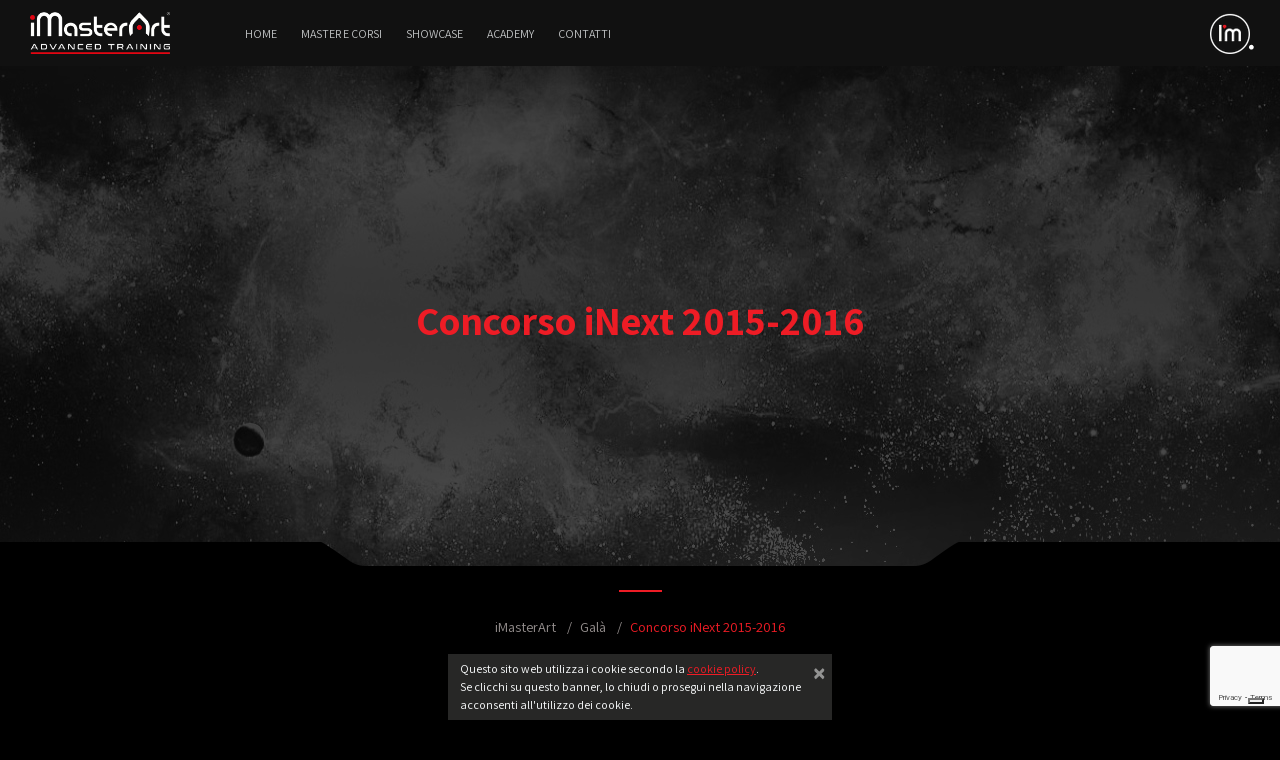

--- FILE ---
content_type: text/html; charset=utf-8
request_url: https://www.google.com/recaptcha/api2/anchor?ar=1&k=6Lery9YZAAAAABXePm-V_iRMsYf1Zq1ePnLGHaqC&co=aHR0cHM6Ly93d3cuaW1hc3RlcmFydC5hY2FkZW15OjQ0Mw..&hl=en&v=PoyoqOPhxBO7pBk68S4YbpHZ&size=invisible&anchor-ms=20000&execute-ms=30000&cb=6d5g9952sb8j
body_size: 48602
content:
<!DOCTYPE HTML><html dir="ltr" lang="en"><head><meta http-equiv="Content-Type" content="text/html; charset=UTF-8">
<meta http-equiv="X-UA-Compatible" content="IE=edge">
<title>reCAPTCHA</title>
<style type="text/css">
/* cyrillic-ext */
@font-face {
  font-family: 'Roboto';
  font-style: normal;
  font-weight: 400;
  font-stretch: 100%;
  src: url(//fonts.gstatic.com/s/roboto/v48/KFO7CnqEu92Fr1ME7kSn66aGLdTylUAMa3GUBHMdazTgWw.woff2) format('woff2');
  unicode-range: U+0460-052F, U+1C80-1C8A, U+20B4, U+2DE0-2DFF, U+A640-A69F, U+FE2E-FE2F;
}
/* cyrillic */
@font-face {
  font-family: 'Roboto';
  font-style: normal;
  font-weight: 400;
  font-stretch: 100%;
  src: url(//fonts.gstatic.com/s/roboto/v48/KFO7CnqEu92Fr1ME7kSn66aGLdTylUAMa3iUBHMdazTgWw.woff2) format('woff2');
  unicode-range: U+0301, U+0400-045F, U+0490-0491, U+04B0-04B1, U+2116;
}
/* greek-ext */
@font-face {
  font-family: 'Roboto';
  font-style: normal;
  font-weight: 400;
  font-stretch: 100%;
  src: url(//fonts.gstatic.com/s/roboto/v48/KFO7CnqEu92Fr1ME7kSn66aGLdTylUAMa3CUBHMdazTgWw.woff2) format('woff2');
  unicode-range: U+1F00-1FFF;
}
/* greek */
@font-face {
  font-family: 'Roboto';
  font-style: normal;
  font-weight: 400;
  font-stretch: 100%;
  src: url(//fonts.gstatic.com/s/roboto/v48/KFO7CnqEu92Fr1ME7kSn66aGLdTylUAMa3-UBHMdazTgWw.woff2) format('woff2');
  unicode-range: U+0370-0377, U+037A-037F, U+0384-038A, U+038C, U+038E-03A1, U+03A3-03FF;
}
/* math */
@font-face {
  font-family: 'Roboto';
  font-style: normal;
  font-weight: 400;
  font-stretch: 100%;
  src: url(//fonts.gstatic.com/s/roboto/v48/KFO7CnqEu92Fr1ME7kSn66aGLdTylUAMawCUBHMdazTgWw.woff2) format('woff2');
  unicode-range: U+0302-0303, U+0305, U+0307-0308, U+0310, U+0312, U+0315, U+031A, U+0326-0327, U+032C, U+032F-0330, U+0332-0333, U+0338, U+033A, U+0346, U+034D, U+0391-03A1, U+03A3-03A9, U+03B1-03C9, U+03D1, U+03D5-03D6, U+03F0-03F1, U+03F4-03F5, U+2016-2017, U+2034-2038, U+203C, U+2040, U+2043, U+2047, U+2050, U+2057, U+205F, U+2070-2071, U+2074-208E, U+2090-209C, U+20D0-20DC, U+20E1, U+20E5-20EF, U+2100-2112, U+2114-2115, U+2117-2121, U+2123-214F, U+2190, U+2192, U+2194-21AE, U+21B0-21E5, U+21F1-21F2, U+21F4-2211, U+2213-2214, U+2216-22FF, U+2308-230B, U+2310, U+2319, U+231C-2321, U+2336-237A, U+237C, U+2395, U+239B-23B7, U+23D0, U+23DC-23E1, U+2474-2475, U+25AF, U+25B3, U+25B7, U+25BD, U+25C1, U+25CA, U+25CC, U+25FB, U+266D-266F, U+27C0-27FF, U+2900-2AFF, U+2B0E-2B11, U+2B30-2B4C, U+2BFE, U+3030, U+FF5B, U+FF5D, U+1D400-1D7FF, U+1EE00-1EEFF;
}
/* symbols */
@font-face {
  font-family: 'Roboto';
  font-style: normal;
  font-weight: 400;
  font-stretch: 100%;
  src: url(//fonts.gstatic.com/s/roboto/v48/KFO7CnqEu92Fr1ME7kSn66aGLdTylUAMaxKUBHMdazTgWw.woff2) format('woff2');
  unicode-range: U+0001-000C, U+000E-001F, U+007F-009F, U+20DD-20E0, U+20E2-20E4, U+2150-218F, U+2190, U+2192, U+2194-2199, U+21AF, U+21E6-21F0, U+21F3, U+2218-2219, U+2299, U+22C4-22C6, U+2300-243F, U+2440-244A, U+2460-24FF, U+25A0-27BF, U+2800-28FF, U+2921-2922, U+2981, U+29BF, U+29EB, U+2B00-2BFF, U+4DC0-4DFF, U+FFF9-FFFB, U+10140-1018E, U+10190-1019C, U+101A0, U+101D0-101FD, U+102E0-102FB, U+10E60-10E7E, U+1D2C0-1D2D3, U+1D2E0-1D37F, U+1F000-1F0FF, U+1F100-1F1AD, U+1F1E6-1F1FF, U+1F30D-1F30F, U+1F315, U+1F31C, U+1F31E, U+1F320-1F32C, U+1F336, U+1F378, U+1F37D, U+1F382, U+1F393-1F39F, U+1F3A7-1F3A8, U+1F3AC-1F3AF, U+1F3C2, U+1F3C4-1F3C6, U+1F3CA-1F3CE, U+1F3D4-1F3E0, U+1F3ED, U+1F3F1-1F3F3, U+1F3F5-1F3F7, U+1F408, U+1F415, U+1F41F, U+1F426, U+1F43F, U+1F441-1F442, U+1F444, U+1F446-1F449, U+1F44C-1F44E, U+1F453, U+1F46A, U+1F47D, U+1F4A3, U+1F4B0, U+1F4B3, U+1F4B9, U+1F4BB, U+1F4BF, U+1F4C8-1F4CB, U+1F4D6, U+1F4DA, U+1F4DF, U+1F4E3-1F4E6, U+1F4EA-1F4ED, U+1F4F7, U+1F4F9-1F4FB, U+1F4FD-1F4FE, U+1F503, U+1F507-1F50B, U+1F50D, U+1F512-1F513, U+1F53E-1F54A, U+1F54F-1F5FA, U+1F610, U+1F650-1F67F, U+1F687, U+1F68D, U+1F691, U+1F694, U+1F698, U+1F6AD, U+1F6B2, U+1F6B9-1F6BA, U+1F6BC, U+1F6C6-1F6CF, U+1F6D3-1F6D7, U+1F6E0-1F6EA, U+1F6F0-1F6F3, U+1F6F7-1F6FC, U+1F700-1F7FF, U+1F800-1F80B, U+1F810-1F847, U+1F850-1F859, U+1F860-1F887, U+1F890-1F8AD, U+1F8B0-1F8BB, U+1F8C0-1F8C1, U+1F900-1F90B, U+1F93B, U+1F946, U+1F984, U+1F996, U+1F9E9, U+1FA00-1FA6F, U+1FA70-1FA7C, U+1FA80-1FA89, U+1FA8F-1FAC6, U+1FACE-1FADC, U+1FADF-1FAE9, U+1FAF0-1FAF8, U+1FB00-1FBFF;
}
/* vietnamese */
@font-face {
  font-family: 'Roboto';
  font-style: normal;
  font-weight: 400;
  font-stretch: 100%;
  src: url(//fonts.gstatic.com/s/roboto/v48/KFO7CnqEu92Fr1ME7kSn66aGLdTylUAMa3OUBHMdazTgWw.woff2) format('woff2');
  unicode-range: U+0102-0103, U+0110-0111, U+0128-0129, U+0168-0169, U+01A0-01A1, U+01AF-01B0, U+0300-0301, U+0303-0304, U+0308-0309, U+0323, U+0329, U+1EA0-1EF9, U+20AB;
}
/* latin-ext */
@font-face {
  font-family: 'Roboto';
  font-style: normal;
  font-weight: 400;
  font-stretch: 100%;
  src: url(//fonts.gstatic.com/s/roboto/v48/KFO7CnqEu92Fr1ME7kSn66aGLdTylUAMa3KUBHMdazTgWw.woff2) format('woff2');
  unicode-range: U+0100-02BA, U+02BD-02C5, U+02C7-02CC, U+02CE-02D7, U+02DD-02FF, U+0304, U+0308, U+0329, U+1D00-1DBF, U+1E00-1E9F, U+1EF2-1EFF, U+2020, U+20A0-20AB, U+20AD-20C0, U+2113, U+2C60-2C7F, U+A720-A7FF;
}
/* latin */
@font-face {
  font-family: 'Roboto';
  font-style: normal;
  font-weight: 400;
  font-stretch: 100%;
  src: url(//fonts.gstatic.com/s/roboto/v48/KFO7CnqEu92Fr1ME7kSn66aGLdTylUAMa3yUBHMdazQ.woff2) format('woff2');
  unicode-range: U+0000-00FF, U+0131, U+0152-0153, U+02BB-02BC, U+02C6, U+02DA, U+02DC, U+0304, U+0308, U+0329, U+2000-206F, U+20AC, U+2122, U+2191, U+2193, U+2212, U+2215, U+FEFF, U+FFFD;
}
/* cyrillic-ext */
@font-face {
  font-family: 'Roboto';
  font-style: normal;
  font-weight: 500;
  font-stretch: 100%;
  src: url(//fonts.gstatic.com/s/roboto/v48/KFO7CnqEu92Fr1ME7kSn66aGLdTylUAMa3GUBHMdazTgWw.woff2) format('woff2');
  unicode-range: U+0460-052F, U+1C80-1C8A, U+20B4, U+2DE0-2DFF, U+A640-A69F, U+FE2E-FE2F;
}
/* cyrillic */
@font-face {
  font-family: 'Roboto';
  font-style: normal;
  font-weight: 500;
  font-stretch: 100%;
  src: url(//fonts.gstatic.com/s/roboto/v48/KFO7CnqEu92Fr1ME7kSn66aGLdTylUAMa3iUBHMdazTgWw.woff2) format('woff2');
  unicode-range: U+0301, U+0400-045F, U+0490-0491, U+04B0-04B1, U+2116;
}
/* greek-ext */
@font-face {
  font-family: 'Roboto';
  font-style: normal;
  font-weight: 500;
  font-stretch: 100%;
  src: url(//fonts.gstatic.com/s/roboto/v48/KFO7CnqEu92Fr1ME7kSn66aGLdTylUAMa3CUBHMdazTgWw.woff2) format('woff2');
  unicode-range: U+1F00-1FFF;
}
/* greek */
@font-face {
  font-family: 'Roboto';
  font-style: normal;
  font-weight: 500;
  font-stretch: 100%;
  src: url(//fonts.gstatic.com/s/roboto/v48/KFO7CnqEu92Fr1ME7kSn66aGLdTylUAMa3-UBHMdazTgWw.woff2) format('woff2');
  unicode-range: U+0370-0377, U+037A-037F, U+0384-038A, U+038C, U+038E-03A1, U+03A3-03FF;
}
/* math */
@font-face {
  font-family: 'Roboto';
  font-style: normal;
  font-weight: 500;
  font-stretch: 100%;
  src: url(//fonts.gstatic.com/s/roboto/v48/KFO7CnqEu92Fr1ME7kSn66aGLdTylUAMawCUBHMdazTgWw.woff2) format('woff2');
  unicode-range: U+0302-0303, U+0305, U+0307-0308, U+0310, U+0312, U+0315, U+031A, U+0326-0327, U+032C, U+032F-0330, U+0332-0333, U+0338, U+033A, U+0346, U+034D, U+0391-03A1, U+03A3-03A9, U+03B1-03C9, U+03D1, U+03D5-03D6, U+03F0-03F1, U+03F4-03F5, U+2016-2017, U+2034-2038, U+203C, U+2040, U+2043, U+2047, U+2050, U+2057, U+205F, U+2070-2071, U+2074-208E, U+2090-209C, U+20D0-20DC, U+20E1, U+20E5-20EF, U+2100-2112, U+2114-2115, U+2117-2121, U+2123-214F, U+2190, U+2192, U+2194-21AE, U+21B0-21E5, U+21F1-21F2, U+21F4-2211, U+2213-2214, U+2216-22FF, U+2308-230B, U+2310, U+2319, U+231C-2321, U+2336-237A, U+237C, U+2395, U+239B-23B7, U+23D0, U+23DC-23E1, U+2474-2475, U+25AF, U+25B3, U+25B7, U+25BD, U+25C1, U+25CA, U+25CC, U+25FB, U+266D-266F, U+27C0-27FF, U+2900-2AFF, U+2B0E-2B11, U+2B30-2B4C, U+2BFE, U+3030, U+FF5B, U+FF5D, U+1D400-1D7FF, U+1EE00-1EEFF;
}
/* symbols */
@font-face {
  font-family: 'Roboto';
  font-style: normal;
  font-weight: 500;
  font-stretch: 100%;
  src: url(//fonts.gstatic.com/s/roboto/v48/KFO7CnqEu92Fr1ME7kSn66aGLdTylUAMaxKUBHMdazTgWw.woff2) format('woff2');
  unicode-range: U+0001-000C, U+000E-001F, U+007F-009F, U+20DD-20E0, U+20E2-20E4, U+2150-218F, U+2190, U+2192, U+2194-2199, U+21AF, U+21E6-21F0, U+21F3, U+2218-2219, U+2299, U+22C4-22C6, U+2300-243F, U+2440-244A, U+2460-24FF, U+25A0-27BF, U+2800-28FF, U+2921-2922, U+2981, U+29BF, U+29EB, U+2B00-2BFF, U+4DC0-4DFF, U+FFF9-FFFB, U+10140-1018E, U+10190-1019C, U+101A0, U+101D0-101FD, U+102E0-102FB, U+10E60-10E7E, U+1D2C0-1D2D3, U+1D2E0-1D37F, U+1F000-1F0FF, U+1F100-1F1AD, U+1F1E6-1F1FF, U+1F30D-1F30F, U+1F315, U+1F31C, U+1F31E, U+1F320-1F32C, U+1F336, U+1F378, U+1F37D, U+1F382, U+1F393-1F39F, U+1F3A7-1F3A8, U+1F3AC-1F3AF, U+1F3C2, U+1F3C4-1F3C6, U+1F3CA-1F3CE, U+1F3D4-1F3E0, U+1F3ED, U+1F3F1-1F3F3, U+1F3F5-1F3F7, U+1F408, U+1F415, U+1F41F, U+1F426, U+1F43F, U+1F441-1F442, U+1F444, U+1F446-1F449, U+1F44C-1F44E, U+1F453, U+1F46A, U+1F47D, U+1F4A3, U+1F4B0, U+1F4B3, U+1F4B9, U+1F4BB, U+1F4BF, U+1F4C8-1F4CB, U+1F4D6, U+1F4DA, U+1F4DF, U+1F4E3-1F4E6, U+1F4EA-1F4ED, U+1F4F7, U+1F4F9-1F4FB, U+1F4FD-1F4FE, U+1F503, U+1F507-1F50B, U+1F50D, U+1F512-1F513, U+1F53E-1F54A, U+1F54F-1F5FA, U+1F610, U+1F650-1F67F, U+1F687, U+1F68D, U+1F691, U+1F694, U+1F698, U+1F6AD, U+1F6B2, U+1F6B9-1F6BA, U+1F6BC, U+1F6C6-1F6CF, U+1F6D3-1F6D7, U+1F6E0-1F6EA, U+1F6F0-1F6F3, U+1F6F7-1F6FC, U+1F700-1F7FF, U+1F800-1F80B, U+1F810-1F847, U+1F850-1F859, U+1F860-1F887, U+1F890-1F8AD, U+1F8B0-1F8BB, U+1F8C0-1F8C1, U+1F900-1F90B, U+1F93B, U+1F946, U+1F984, U+1F996, U+1F9E9, U+1FA00-1FA6F, U+1FA70-1FA7C, U+1FA80-1FA89, U+1FA8F-1FAC6, U+1FACE-1FADC, U+1FADF-1FAE9, U+1FAF0-1FAF8, U+1FB00-1FBFF;
}
/* vietnamese */
@font-face {
  font-family: 'Roboto';
  font-style: normal;
  font-weight: 500;
  font-stretch: 100%;
  src: url(//fonts.gstatic.com/s/roboto/v48/KFO7CnqEu92Fr1ME7kSn66aGLdTylUAMa3OUBHMdazTgWw.woff2) format('woff2');
  unicode-range: U+0102-0103, U+0110-0111, U+0128-0129, U+0168-0169, U+01A0-01A1, U+01AF-01B0, U+0300-0301, U+0303-0304, U+0308-0309, U+0323, U+0329, U+1EA0-1EF9, U+20AB;
}
/* latin-ext */
@font-face {
  font-family: 'Roboto';
  font-style: normal;
  font-weight: 500;
  font-stretch: 100%;
  src: url(//fonts.gstatic.com/s/roboto/v48/KFO7CnqEu92Fr1ME7kSn66aGLdTylUAMa3KUBHMdazTgWw.woff2) format('woff2');
  unicode-range: U+0100-02BA, U+02BD-02C5, U+02C7-02CC, U+02CE-02D7, U+02DD-02FF, U+0304, U+0308, U+0329, U+1D00-1DBF, U+1E00-1E9F, U+1EF2-1EFF, U+2020, U+20A0-20AB, U+20AD-20C0, U+2113, U+2C60-2C7F, U+A720-A7FF;
}
/* latin */
@font-face {
  font-family: 'Roboto';
  font-style: normal;
  font-weight: 500;
  font-stretch: 100%;
  src: url(//fonts.gstatic.com/s/roboto/v48/KFO7CnqEu92Fr1ME7kSn66aGLdTylUAMa3yUBHMdazQ.woff2) format('woff2');
  unicode-range: U+0000-00FF, U+0131, U+0152-0153, U+02BB-02BC, U+02C6, U+02DA, U+02DC, U+0304, U+0308, U+0329, U+2000-206F, U+20AC, U+2122, U+2191, U+2193, U+2212, U+2215, U+FEFF, U+FFFD;
}
/* cyrillic-ext */
@font-face {
  font-family: 'Roboto';
  font-style: normal;
  font-weight: 900;
  font-stretch: 100%;
  src: url(//fonts.gstatic.com/s/roboto/v48/KFO7CnqEu92Fr1ME7kSn66aGLdTylUAMa3GUBHMdazTgWw.woff2) format('woff2');
  unicode-range: U+0460-052F, U+1C80-1C8A, U+20B4, U+2DE0-2DFF, U+A640-A69F, U+FE2E-FE2F;
}
/* cyrillic */
@font-face {
  font-family: 'Roboto';
  font-style: normal;
  font-weight: 900;
  font-stretch: 100%;
  src: url(//fonts.gstatic.com/s/roboto/v48/KFO7CnqEu92Fr1ME7kSn66aGLdTylUAMa3iUBHMdazTgWw.woff2) format('woff2');
  unicode-range: U+0301, U+0400-045F, U+0490-0491, U+04B0-04B1, U+2116;
}
/* greek-ext */
@font-face {
  font-family: 'Roboto';
  font-style: normal;
  font-weight: 900;
  font-stretch: 100%;
  src: url(//fonts.gstatic.com/s/roboto/v48/KFO7CnqEu92Fr1ME7kSn66aGLdTylUAMa3CUBHMdazTgWw.woff2) format('woff2');
  unicode-range: U+1F00-1FFF;
}
/* greek */
@font-face {
  font-family: 'Roboto';
  font-style: normal;
  font-weight: 900;
  font-stretch: 100%;
  src: url(//fonts.gstatic.com/s/roboto/v48/KFO7CnqEu92Fr1ME7kSn66aGLdTylUAMa3-UBHMdazTgWw.woff2) format('woff2');
  unicode-range: U+0370-0377, U+037A-037F, U+0384-038A, U+038C, U+038E-03A1, U+03A3-03FF;
}
/* math */
@font-face {
  font-family: 'Roboto';
  font-style: normal;
  font-weight: 900;
  font-stretch: 100%;
  src: url(//fonts.gstatic.com/s/roboto/v48/KFO7CnqEu92Fr1ME7kSn66aGLdTylUAMawCUBHMdazTgWw.woff2) format('woff2');
  unicode-range: U+0302-0303, U+0305, U+0307-0308, U+0310, U+0312, U+0315, U+031A, U+0326-0327, U+032C, U+032F-0330, U+0332-0333, U+0338, U+033A, U+0346, U+034D, U+0391-03A1, U+03A3-03A9, U+03B1-03C9, U+03D1, U+03D5-03D6, U+03F0-03F1, U+03F4-03F5, U+2016-2017, U+2034-2038, U+203C, U+2040, U+2043, U+2047, U+2050, U+2057, U+205F, U+2070-2071, U+2074-208E, U+2090-209C, U+20D0-20DC, U+20E1, U+20E5-20EF, U+2100-2112, U+2114-2115, U+2117-2121, U+2123-214F, U+2190, U+2192, U+2194-21AE, U+21B0-21E5, U+21F1-21F2, U+21F4-2211, U+2213-2214, U+2216-22FF, U+2308-230B, U+2310, U+2319, U+231C-2321, U+2336-237A, U+237C, U+2395, U+239B-23B7, U+23D0, U+23DC-23E1, U+2474-2475, U+25AF, U+25B3, U+25B7, U+25BD, U+25C1, U+25CA, U+25CC, U+25FB, U+266D-266F, U+27C0-27FF, U+2900-2AFF, U+2B0E-2B11, U+2B30-2B4C, U+2BFE, U+3030, U+FF5B, U+FF5D, U+1D400-1D7FF, U+1EE00-1EEFF;
}
/* symbols */
@font-face {
  font-family: 'Roboto';
  font-style: normal;
  font-weight: 900;
  font-stretch: 100%;
  src: url(//fonts.gstatic.com/s/roboto/v48/KFO7CnqEu92Fr1ME7kSn66aGLdTylUAMaxKUBHMdazTgWw.woff2) format('woff2');
  unicode-range: U+0001-000C, U+000E-001F, U+007F-009F, U+20DD-20E0, U+20E2-20E4, U+2150-218F, U+2190, U+2192, U+2194-2199, U+21AF, U+21E6-21F0, U+21F3, U+2218-2219, U+2299, U+22C4-22C6, U+2300-243F, U+2440-244A, U+2460-24FF, U+25A0-27BF, U+2800-28FF, U+2921-2922, U+2981, U+29BF, U+29EB, U+2B00-2BFF, U+4DC0-4DFF, U+FFF9-FFFB, U+10140-1018E, U+10190-1019C, U+101A0, U+101D0-101FD, U+102E0-102FB, U+10E60-10E7E, U+1D2C0-1D2D3, U+1D2E0-1D37F, U+1F000-1F0FF, U+1F100-1F1AD, U+1F1E6-1F1FF, U+1F30D-1F30F, U+1F315, U+1F31C, U+1F31E, U+1F320-1F32C, U+1F336, U+1F378, U+1F37D, U+1F382, U+1F393-1F39F, U+1F3A7-1F3A8, U+1F3AC-1F3AF, U+1F3C2, U+1F3C4-1F3C6, U+1F3CA-1F3CE, U+1F3D4-1F3E0, U+1F3ED, U+1F3F1-1F3F3, U+1F3F5-1F3F7, U+1F408, U+1F415, U+1F41F, U+1F426, U+1F43F, U+1F441-1F442, U+1F444, U+1F446-1F449, U+1F44C-1F44E, U+1F453, U+1F46A, U+1F47D, U+1F4A3, U+1F4B0, U+1F4B3, U+1F4B9, U+1F4BB, U+1F4BF, U+1F4C8-1F4CB, U+1F4D6, U+1F4DA, U+1F4DF, U+1F4E3-1F4E6, U+1F4EA-1F4ED, U+1F4F7, U+1F4F9-1F4FB, U+1F4FD-1F4FE, U+1F503, U+1F507-1F50B, U+1F50D, U+1F512-1F513, U+1F53E-1F54A, U+1F54F-1F5FA, U+1F610, U+1F650-1F67F, U+1F687, U+1F68D, U+1F691, U+1F694, U+1F698, U+1F6AD, U+1F6B2, U+1F6B9-1F6BA, U+1F6BC, U+1F6C6-1F6CF, U+1F6D3-1F6D7, U+1F6E0-1F6EA, U+1F6F0-1F6F3, U+1F6F7-1F6FC, U+1F700-1F7FF, U+1F800-1F80B, U+1F810-1F847, U+1F850-1F859, U+1F860-1F887, U+1F890-1F8AD, U+1F8B0-1F8BB, U+1F8C0-1F8C1, U+1F900-1F90B, U+1F93B, U+1F946, U+1F984, U+1F996, U+1F9E9, U+1FA00-1FA6F, U+1FA70-1FA7C, U+1FA80-1FA89, U+1FA8F-1FAC6, U+1FACE-1FADC, U+1FADF-1FAE9, U+1FAF0-1FAF8, U+1FB00-1FBFF;
}
/* vietnamese */
@font-face {
  font-family: 'Roboto';
  font-style: normal;
  font-weight: 900;
  font-stretch: 100%;
  src: url(//fonts.gstatic.com/s/roboto/v48/KFO7CnqEu92Fr1ME7kSn66aGLdTylUAMa3OUBHMdazTgWw.woff2) format('woff2');
  unicode-range: U+0102-0103, U+0110-0111, U+0128-0129, U+0168-0169, U+01A0-01A1, U+01AF-01B0, U+0300-0301, U+0303-0304, U+0308-0309, U+0323, U+0329, U+1EA0-1EF9, U+20AB;
}
/* latin-ext */
@font-face {
  font-family: 'Roboto';
  font-style: normal;
  font-weight: 900;
  font-stretch: 100%;
  src: url(//fonts.gstatic.com/s/roboto/v48/KFO7CnqEu92Fr1ME7kSn66aGLdTylUAMa3KUBHMdazTgWw.woff2) format('woff2');
  unicode-range: U+0100-02BA, U+02BD-02C5, U+02C7-02CC, U+02CE-02D7, U+02DD-02FF, U+0304, U+0308, U+0329, U+1D00-1DBF, U+1E00-1E9F, U+1EF2-1EFF, U+2020, U+20A0-20AB, U+20AD-20C0, U+2113, U+2C60-2C7F, U+A720-A7FF;
}
/* latin */
@font-face {
  font-family: 'Roboto';
  font-style: normal;
  font-weight: 900;
  font-stretch: 100%;
  src: url(//fonts.gstatic.com/s/roboto/v48/KFO7CnqEu92Fr1ME7kSn66aGLdTylUAMa3yUBHMdazQ.woff2) format('woff2');
  unicode-range: U+0000-00FF, U+0131, U+0152-0153, U+02BB-02BC, U+02C6, U+02DA, U+02DC, U+0304, U+0308, U+0329, U+2000-206F, U+20AC, U+2122, U+2191, U+2193, U+2212, U+2215, U+FEFF, U+FFFD;
}

</style>
<link rel="stylesheet" type="text/css" href="https://www.gstatic.com/recaptcha/releases/PoyoqOPhxBO7pBk68S4YbpHZ/styles__ltr.css">
<script nonce="tCwVRyHW6zg_vMhmniPM-g" type="text/javascript">window['__recaptcha_api'] = 'https://www.google.com/recaptcha/api2/';</script>
<script type="text/javascript" src="https://www.gstatic.com/recaptcha/releases/PoyoqOPhxBO7pBk68S4YbpHZ/recaptcha__en.js" nonce="tCwVRyHW6zg_vMhmniPM-g">
      
    </script></head>
<body><div id="rc-anchor-alert" class="rc-anchor-alert"></div>
<input type="hidden" id="recaptcha-token" value="[base64]">
<script type="text/javascript" nonce="tCwVRyHW6zg_vMhmniPM-g">
      recaptcha.anchor.Main.init("[\x22ainput\x22,[\x22bgdata\x22,\x22\x22,\[base64]/[base64]/UltIKytdPWE6KGE8MjA0OD9SW0grK109YT4+NnwxOTI6KChhJjY0NTEyKT09NTUyOTYmJnErMTxoLmxlbmd0aCYmKGguY2hhckNvZGVBdChxKzEpJjY0NTEyKT09NTYzMjA/[base64]/MjU1OlI/[base64]/[base64]/[base64]/[base64]/[base64]/[base64]/[base64]/[base64]/[base64]/[base64]\x22,\[base64]\x22,\x22w4cew71sw41tw4w4w5jDpcOOTcK5SMKzwozCj8OnwpR/XsOgDgzCmMKow4rCucK6wq8MNVLCkEbCusOGHj0Pw43DrMKWHy/[base64]/Dm8Khw57DuMOJwpXDnDhWw54sAcOew63DrwzDgcOpHcOHw7tdw40Zw6lDwoJVRU7DnGwVw5kjT8OEw55wH8KafMOLPzFbw5DDuTbCg13Co2zDiWzCt1bDglAkeDjCjlnDvlFLc8O2wpoDwqxNwpgxwoFew4FtWMOoNDLDt15hB8Kvw5k2czF+wrJXFMKCw4plw7/Cj8O+wqtNHcOVwq84P8Kdwq/DncKSw7bCphJBwoDCpgosG8KJFcKVWcKqw69Cwqwvw4tFVFfCgMO8E33ChcKoMF14w6zDkjw3eDTCiMOrw6QdwroPERR/TsOgwqjDmF3DkMOcZsKFYsKGC8OHSG7CrMOVw6XDqSIEw7zDv8KJwqHDnSxTwo3CscK/[base64]/w6fDmDTCoMKmU8K3wovDncOTw4YMGgJnw61nOsKZwqrCrkzCucKUw6M0wpHCnsK6w4HCtzlKwrTDiDxJMcOXKQhcwq3Dl8Otw4nDhSlTXMOyO8OZw7tlTsOND3RawoUpTcOfw5Rdw7YBw7vCpHohw73DrMKMw47CkcOcOF8gAcO/GxnDiG3DhAlIwpDCo8KnwqDDjiDDhMKLHR3DisKLwo/CqsO6VSHClFHClmkFwqvDhMKFPsKHeMKqwph0wrzDucOAwp4gw77Cq8Krw5TCsxjDlGdvZsKqwqsBIF3CoMKywpjCq8OCwpbCiW/Cv8ORw6DCtCPDtMK1w67CqcKiwqlVIRp/HcOzwopMwrlSFsOEPS44Q8KhLlPDnsO2PMKXw6DCgQ3CnjdAW2sgwq3DuxQBZkrCscK8Hg3DqMOvw69rA3HCrBHDgsO7w4srw5rDh8O/TSTDvcO5w5cCacK8wqfDosKqG1scSULDqEU4wqR8GcKUDcOCwoUGwqUtw6zCvMO7X8KWw6dRwozCpcOEwq4Ww7PCo1vDnMO3J3RewonCj2kQJsKnV8OBw5/CucOBwr/DuXLCisKpaVYKw6zDhnvCj0/DjVLDlMKPwpcbwrrDh8OJwrt/PzhxL8OVdWNWwqHCqglSRSJCY8OxVcOBw4HDihoFwqnDggxIw4/[base64]/wpx+wpzCkMObw7t0DDbCgWcZwqtWw5M7w6IGw78Mw6TCqMOuw4IqXcKPRSzDnMOqw71iwojCnWrDmsOfwqQBeUZvw6rDn8Oxw40WJzBJwqnCvkjCusK3WsK/w6HDqX9GwpJ8w5AswqHCv8Kew7kBcUjDpm/DpivCoMOTccKmwp9Nw7jDtcOfeSDDsGfDmjLCslzCu8OXccOgcsKdUFDDvsKAw4DCjcOTXMKIwqfDtcKje8OIHcKxDcOXw4VRasOcGsO+w4zDlcOGwqNrw7cYwqksw75Cw4LDisKbw77Cs8K4eH4GGgtkfmxfwqE+w4/Dn8OBw5fCqGzCg8O9SDcTwq1nB2Eew69RY2PDvh7Cjy8ewoNSw40mwqFyw70fwqjDuRlYWsOXw5bDnQpNwo/CtUvDvcKdW8K6w73DscK/[base64]/w4PClMK/KMOxwrbDi8ODw71Aw4zCusOow6cEw7bCjMO5w750w6jCnEQowoDCu8Kkw4F9w54rw7UjLcOyYhPDkX7DtMK2wqgGwqvDg8KmWAfCnMKUwrfCj29/aMKPw5Rbw6vCrsO5J8OsPAHCs3HCqRjDtzwARMKrJhHCkMO2wqdWwrAgbcKlwpbCrRzDiMOBBxjCqVI/IMKBX8KmO2zCnxfCkn7DplczXsKtwpHCsA9WDD9LEDI6WnBpw5MjXAzDn3fDhMKmw7LDh3kfckXDoBoifUTClMO/w5gRS8KLdWQ/wpRyWEtRw4TChcOHw4PCqS0pwoMwfiEcwqJaw4DCnSB+wotTf8KJw5/Co8OAw4IPw7NvAMOBwrTDpMKxHsKiwojDuUPCmRXCu8OawrnDvzsKNCZMwonDvB/Dj8KzUDjCvhgQw77DrwfDvx8ww4wKwofDgMOAw4VowqbCryfDhMOXwps5Pxc5wpEECMOKwq/Ct0fDmRLCn0DCvsO7w5klwqTDmMKfwp/[base64]/Dgl8qSVPCqncTw63DkhnCgCwcG8K/wp3DrMKVw4fCqkF9CsOdTxMlw4Yew5fDnjzCrMKiw7kPw4LDr8OBTsO/P8KOY8KWY8K3woQqacOjFTQ2dsK7wrTCkMODworDvMODw43CmMKDRWl/f23Cm8K1SnZndEExRwQBworCgsOTQhHCl8OQbkvDhWgXwrZFw7TCg8KDw5VgAMOvwrMHZiDCtMO2wpRsHSPCnF9/w7DDjsORw6HCmmjDj3fDgcOEwo5Fw6x4eUc9wrfCpi/CkcOqw7tAw5nDpMKraMOXw6hKw71kw6fDqnnDvcKWa1DDjsKNw7/DqcOIAsKNw7dew6klUUpgNT8jQEHDh3gmw5Evw6nDi8O6wp/DrcOgcMOLwrAWYcO6XMKlw6DDgGsbGRnComXCgRvDuMKXw6zDqsOqwrxWw447WxnCqA/CuQjCpxPDt8Kfw5RzEsK9wpZjZ8KJbMOsHcOsw77CvMK6w4lKwqxIw6jDgjYrw4EQwp/DiwhHecOxfMOcw5PDncKAegA3w7nDqCMQSj1QYA3Dk8K7C8KsQAJtUsO5c8OcwrfDpcOGwpXDh8OqXDbDmcOoXcKyw4PDgsOZU3/[base64]/DkErCrW3DmsKgw58awp7DilVoX8OSw7EswoLCkwnDkQHDqMOdw6nChEnCk8Onwp7Dk2zDicOpw6/Ci8KLwqDDvWsBXcOYw6Zaw7rDvsOgamvCoMOvZX7CtC/[base64]/H1HDqSQuwpTDuMODIwU/[base64]/DqsOgw5cJFsKgwprDk20wI1fDlWzDo8K0w5vDljxAw6vCssKeGMO6IBQmw5fDk0EBwoAxV8OYw5TChkvCi8KowrlQGMOYw6/[base64]/DrSQcwrfDnAPCiDACWlPCvRZswr3DmMO8w5/[base64]/[base64]/AFwsM8OtwrDCqmULAg3DlBDCmMO2wqB7wqHDujXDksO6B8OKwqvCr8OKw79Awplow7zDhsOnw71IwqI3wrvCqsOZYsOLZMKtfwsrLcOrw7HCjsOPOMKew6vCjlDDgcKVSwzDuMOWEHtQwod/cMOZS8OVBcO6P8KXwoDDpw8ewqNrwrpOwrIlwpTDmMORwrPDt1fDjiHDjn4OZMOFb8O7woJjw5nDtDPDscOhdsOnw7ACcxU5w4gTwpwibsKIw68mJgwSw5rCj2A/SsOFC0rChBtzwp07bHTDmsOQS8OTw4LCnWlOw67CqsKKKgvDg1NWw5owG8KCdcOYRxdJLMKowo/DtcO2LV9ITRciwo3CtXbCl2TDjcK1bWorXMK/H8O1w4hcI8Oqw7fCsznDmBXDlyPCiVtHwoBrcVVhw4HCqsKvSCTDr8Kqw4bCrnZ/wrUNw4zDozHChMOTE8KHwoLCgMKKw4bDiybDlMKywpcyKVzDvsOcwpvDjgkLwo5XDDXDvwxURMOOw4rDjn96w4olPVzDocKCLlJmTicNw4PCncKyUGbDvnJYwqsuwqbCm8OHQMORKMKWw4YJwrZsM8Okwr/Cs8KMFAfCkGnCtj0CwqfDhiZYBMKpUxJ/[base64]/CjClfw40PwokMY0zCocObwr7DosOHYcKBQ3TDjsKLOioWwociYjvCigrCmF0PVsOKVUXDiwPDrMOXwovCgMK/[base64]/[base64]/Ct8OYLcKCTsK4eMOpw5whwpvDrcOLL8OQwpZ3HMOREXPDhiVcwr3CvcOZw4Esw5jCp8O4wr4Ae8OdPsK7O8KBXsOjKS/DogJrwrpkwpXDkmRZwpXCs8OjwoLDvhNfbMO9woIeQ0k0w4xIw6NYecKdQsKgw6zDmwcZQ8KmC0TClDw6w7V7e3/[base64]/wphow5V7K8KrFcODw5rDiG58CsOQw67DvsO/KH9Uw67Ct1bDjkjDshjCssKweg9gKMOQS8OPw7tAw7rCnCjCisOgwqrCncOQw5csbmtbLMOGWSXDj8OYLjx4wqEbwrDCtsOgw7/Co8OAwpDCujYlw4rCvcKiwqEGwr7Dgx5PwrPDu8KJwp95wr0rIsKMN8Ojw6nDrmB0UC9/wovDk8K4wpjCl1jDu0vCp3DCtXjCjjbDqn89wpMTdj7CrcKGw6zCrcKww4U/LxnCs8OHwozDlUgMPcKqwp7Cryd7wr12N2QtwoE8H2nDhXYww5QUMn5Wwq/[base64]/DkU7CmsOBw7MMw5gvwr7CtMO9w4rCvw4gw5ZZwpN0w5TCgkTCgllIQCZCTMK2w74QQcK5wq/CjkXCtsKZw4EWRcK7TyzCssO1MzQUEwcGwqQnwpNDZx/Dq8OGcBDDr8KiP0g/wrNPUsO9w7vCiSLCt2TClzDDtMKbwofCosOWXcKQVUPDjHhWw45HQcOVw5gawrMjCcOYBzLDv8K/WsKFwqzDnsK6AHEEC8OiwpnDrnwvwpLCiWHDnMOSCsOcElHDtRrDoQfDtMOiM0/CsSUdwrVQN29/PMOpw4VhDMKDw6LCmEvCpm/[base64]/RcOyw7gFFcO+w6rCqWA+wrvCu8O6dMO9w47CtRLDgkFYwrx5w70/[base64]/DlsKLwqjCsXfDnsKuwrILw4QAwpsgwowiSXrCn8KbGcK5DcO0KMKFbMKEwoUPw6JdUT0vaHIRwofDlEXDlHd/w7nCrMOvdSgJIDjDnMKVHVBWGsKVFRHClsKrIh07wphuw6nCnMOHR27CizTDvMKbwqrChsKGBBfCgVPDvGHCnMOJO1LDiAM+IQ3CrwQSw4/DrcOdXQnDhx0mw4HCl8KJw63Cl8KgPH1NXRYXG8Ofw6d+OsOtJmVlw7c2w4fChRLDqMOUw7UhfGNewrBuw4pGwrPDqBfCqMOjw60+wqsnw7HDlnV9ZGvDgXnDo2pgMjoeUcO2wqdqT8OMwrfCkMKxNcO/[base64]/H8KBW8KdE1XComACw6pqNjHDhgbCmsOcw4TCqmxzURDDlRh5XsOiw60EbgQ7XF1RWXpoPmrCpn/[base64]/ClhDDu0/Dj3zClwt0HRnCrMKpJcOdw53ChcOsZwQbwrLDtsO6w7c3cklOEMKIwoc5McOZwq8xw7vDqMK3QiUZwovCizsqw6TDgHgQwq9Uwp1dUS7CicOHw5PDtsKNFw3DuXnDu8K7ZsKvwpxTBmTDi1nCvkNFIcKmw4wvS8OWPgDCogHDqSNDwqlKJxXCl8K2w60Sw7jDrl/DrTpTc1shacKpSnc3w7BbbsOew4ZiwoJPcxU2w7FUw4fDhsKZLMOjw6rDqXDClBgpbg/CsMKoOjkaw53Cv33DlsKvwpEBV2/Dv8OyKGjDq8O4G3IcfcKoU8O+w6wSQ2TDqsOmwq3DnivCr8Osa8KIdcK6ccO+eiEGBsKQwojDvlQuwqYVB1TCrRPDsS3CrcOJNAgQw63Cm8OAw7TCgsOhwqQfwpxqwpoHw4RlwoAEwqXDu8KUw7NGwpN+S0HCkMKzwpk6wqtHw6dsLMO2CcKRwr/[base64]/WsKUKTDCpcOEw6RuPWYxw5gGwoJgQcOrwpc0HHbDixwVwp4rwoArSG0dw7jDlsOAd0/CsSnCiMKnVcKaNcKkEAlNcMKIw5bCgcKQw4hKb8KjwqpHDD1AZ2HDq8OWwqBLwoMdCsKcw5IGMWtSCQfDhzMswqzCvMKTwoDCg39vwqM1MSbDisKxB2Jcwo3CgMK4SjgWOE3Dj8Omw6N1wrfDlsK+V0sfwqAZVMOXT8KqWB/DqDEzw4tcw7fDvsKtBsOfbzU5w5vCi2lBw5HDpsOGwpLCgCMJUA7CgsKAw6p4KFhJMcKTOlFrw5pfwrw/GX3DmMO/D8OTw712w7Yewr9mwooVwq90w4zCvQ7Dj30gHMKTWEImT8O0B8OYEzfCszgjPk1gZlktNcKhw495w5EewobDk8OxJ8KjOcOzw4XDmMOIckrDlcKlw47DojsOw5BFw5rCs8KwEsKvUMOaNCh7wqVxC8O4EHRHwo/DthzDh3Vkwrd5KTDDi8OHJGt9GTDDncONwpEiP8KVwo7CjcOVw5vCkCEucFjCuMKUwpTDpFgHwq3DrsO6wpotw7vDn8K/wqXCtsK1SispworCm13Do3QXwo3CvMK0wqAbF8Kfw4FyIsKDwq0bA8K4wr/Cs8KkR8O5GsKLw4LCjV3DgsK8w7UpO8O0NMKrIcOzw7nCvsOzFMOsaVTDkBEKw4Vyw5HDjsOAPcOcPsOiFcOqFFY4flDCkhjCjcOGWx5owrQcwoLCkBB2G13CmCNaQMOVF8OXw5/DicOlwrPCiFfDkl7DogxSw5vCiXLCqMO9wo/Dny3DmcKQwrV8w6Naw40Cw6w0DQPCmELDuXUTw6zCi2RyBMOMwqcQw4xjFMKjw4/CisOUAsKywqvDtDHDkDTCkA7DosK7NxV4wqZtbXoDwrLDnloYXCvCucKaHcKnHVTDoMO0UsOwdMKebV3DsBnCicO/e3sSeMOMQ8KYwqjDrU/DjmwRwpbCksOeOcOdw73Chn/DvcOJw77DosK8JsOzw6/DnRlWw7RABsKBw63CmlJCYk/Dhikdw5/CjcK1ZcOdw5zDm8K1K8K7w7gsScOsYMKfCcK7DVxgwpZnwqpAwqF6wqLDtVNmwo1JSUDChFkzwpjDv8OJFAJBV1h2fx7Di8Ohw7fDmhxyw6UYMg1/OlV5wr8JC19sHVsJLHfCpjRPw5XCtijCu8KXw5bCuThDDUw2wqLDrVfCg8OFw4Ntw717w7vDvcKWwrMfUh7Cu8KZwokDwrhRwqDDt8K2w6rDgUljMSM0w5xxFm4TcQHDgsK6wp5YS0FIXFUHwprCjULDi1/DhBbCjD/DtsKqBGhWw4DDvAUHw7fDisOJURDDicOIZsOvwrVpWMK5w4d7NVrDjCzDi0TDpm91wpR5w5ILUcOyw6c8wrZ9JgJ+w4nCtivDjnUyw6RBWBLCnMKPQAcrwpR1esO6TMO+woPDlcKPWxxiwoc1wqE/TcOpwpw9YsKdw6RSZsKlwpVEa8OuwrsgQcKGFcOACMKJFcOOM8OCJynCnMKYw69OwrPDnBLCkm/[base64]/DiXzDsktpE3RML8K0TsKDbcOpw6A9wpIHNTrDvWktw49ACULDk8ObwrFuV8KEwosxWEMRwrxWw701TMO0XhfDhUpocsOIWyMZccKTwrkcw4TDhMOTVC/ChAXDng3DocOoGRrDgMOSw7nDuXLCusOOw4PDqSsIwp/CtsO0JghCw6Yyw7ldGBDDvFpSNcOHw7xAw4jDoBlBwolDZ8OjZcKHwp7DnsK0wpDCuF0iwoFNwoPCrcOxwrvCrFnCgMK7PMKdw7/CqmhceH1nOCHCscKHwr86w6h2wqcVCMKjE8O1w5XDojfChTZVw7JNJnLDp8KSwot0dlgrEsKLwpslRMOXVnxgw7AEwrBxLgvCv8OiwprCn8OfMQV6w77DvsKBworDgQvDkm3DkkDCvsOWw713w6M5w6nDkhbCgyoQwrIqYwvDl8KxDkTDsMKzbRbCgMOOd8OaaE/CrMKMw7jDnnUDKsKnw5HCoSsfw6F3wp7CnhEXw4wdWANJLsO/[base64]/wqrDojVmw7/[base64]/w6wBE8ODwq5owoMPwqpzQcOWwr/[base64]/Ch2/DrsKRLWh2IQzDpmzDrcOyBcKaWnzCo8KdM08se8OQWAXCscK7NcKGw7JJYT8/[base64]/Cn2jDvMKdwo5MwrdMLRHDqQEbwo7CjsOFw6p3NsOpPz7DkGDDmcORw4FDV8OTw74tBcOQwrvChsKiw4HDuMKrwqV8w6IvRcO/wrANwpvCoGhBE8O5wrPCinB4wrzDmsOTJgsZw6hAw6TDosK0wrsIfMK1wpoqw7nDisKLC8ODAcOPw49OGwDCgcOMw51Eeg3DjU3CjyEcw67ColM+wqHCosOtOcKpDDs5wqbDpsKyB2vDocK8PU/DnUzDiBDCtic0csKLAMKDbsOaw5JCw79Mw6TDocKSwqHCoC/[base64]/CscKzw5JSaVo4wqEDw4DCq8KtRsKAwqDCrsK9wrUUw5nCg8O8wp0iKcKFwpQvw5LChSkPDyE2wojDi2QFw4jCkMKFKcOJwpB3AcOpdcOHwpZWw6HDo8OEwr/ClgbDoSDCtRnDkw7Ch8KZUEnDqcO0w5BuYQzCmD/CnznDgjbDkBgGwqzCo8KzBk0ZwoMCw5DDksORwrc4CcOyVcKKw6wgwq1AXMKCw5HCmMObw55jRMKoWRTCnmzDlcODUA/CmXZDWMONwqQDw47CocOTOy7DuholOcKrecKRJT4Ww7QHH8OUH8OqR8OEwqBxwq5cRsOZw6gmJBBEwo57UsKawpxjw4xWw4rCoW5pBcO0wqMBw7ERw6LDtsOowo3CnMOXSMKZRzsdw6d/J8OawqnCrizCoMKvwoPDo8KXCAbDmDLCj8KEZ8KcD3sbJ0Isw4zDoMOqw6Uhwqlcw6lGw7JsJnh9PWsdwpHCimlmAMOaw73CvsKaaAbDj8KCWFUmwoxtNsOxwrzCn8Okw655IGBAwpJgJsKxFT7Cn8KswqcWwo3DicO/I8OnC8O9V8KPC8Kfw5LCoMOLwqzDhT3CucOsT8OSwogZAW3Du17CjMOyw5nCksKHw4HDl1vCmcOxw7xwZ8KVWsK/[base64]/[base64]/CssKIw6tsQsOHdsKewpMdIcKVwpt/w4zCgsOEbcO7w7XDqMKbLHDDlwHDtcOSw6XCssK2NAt+LsOmU8OkwrEGwq4VI3gQGRxzwrTCuHXCusKWfA/DumjClFcCTXXDojYUBMKbacOQHmfChGjDvcKnwoBwwrMUJzbCk8Kbw7E3W1DCpwrCqFR6PcOyw5nDqzlBw6DDmsO/[base64]/DpMOGch/CtC7DpMK/wo5Vw7TDlMKGVsOEwqN7MyBCwqXDqcKbQihvDMOaX8OXf0TCqsOWwpw1VsKiRSkMwq3DvcOqV8Olw7TCoW/CmVoQZCYBVHDDiMOcwpLCtmlDe8OlB8KKw47Dp8OSLsOTw60tPMKRwpo6wpoUwrzCo8KmKcKswpTDgcKTGcOGw5DCmcOTw7fDq2vDlxFgwrdgNcKFw5/CsMKuYsKiw6XDg8O7Oz44w6/CtsO9FMKrVsKmwpkhbcOPNMK+w5Z4c8K0Rh5gwp3ChsOvGSh+I8K8wpPCvjhrWT7CqsKFF8KIYGEWY0TDpMKFIx1qTk03CsKXeH/DksOlTsK1KcOEwqPCvMKcXQTCgHZyw6/DvsO1wpXCncO6QBXCqlXDkcOZwpcibx/CgcOBw7XChcK8O8KPw5p+C37Cr3YVDg3Dj8O7MQTCpHLDnBx8wplyQjXCkHk3wp7DnlEiwozCvMO+w4HClDjDtcKjw618wrTDusO6w5I9w6JQwrbDvQzChcOpYEgJfsKOEgE5P8OTw4/[base64]/DimjDsWHCnh9PwoHCtQt6Z8KGw7VXZcK4M34/JBx0DsK4wqLClcKgw7bCl8KDS8KfO14iCcKqTVk3wpvDqsO8w43CjsO5w5gbw5ofNMOCwrXCjVrClX8fwqRSw41kwo3CgmgiJEtywot7w6vCrMKUcBQVZsKlw4s+KzMEwoFTwoYXUnZlwo/[base64]/DtXLCsn3Cq1pkwobCmVpBw4ZRFU7CsFDDvcOyGcOLXRowZsK3S8O1KFHDihHCpsKFUhTDrsOZwojCryNNcMOxbMOhw4xwf8Oyw5/DsxEXw67Cq8OGIh/[base64]/Ck1HDj1nDoEonH8OcdcOBwqjClsKMwpDCsg/Dm8KZY8KKHV7Dt8K4wrNXXUTDpxvCrMK1QwV6w6pVw6Rbw6t3w6vDv8Oaf8Oow4vDksOVUw4dwqQ/w7UlXcKJD19jw4lOwrrCtsOIYiwJLMKJwpHCicObwojCqkspQsOmUsKHUS0UekLCpnw2w73CtsOxwpTCpMKyw4vDhMKowpFxwp7DsDoEwrkuMSVVf8KNw6DDtgXCoiTCgS9Jw67CrcONLWvCpABpMQrChkvCgRNcwq1fwp3Di8OUw4zCrmDDnsKNwq/CrMOSw5RcPMO/AsOnTz5wNiIDesKiw4VSwrVQwqM0w4Qfw65Pw7IGw6/DssKFBDNiwqlwJyjDtsKYE8OXw5vDrMOhEcK5PR/DrgfDlMK0ZwzCvcKQwpnCt8K3UcOmdcO2Y8KXThTCrMK5Sh8twptZKcOow6kCworDusKUNRIGwq04QMK8Z8KTEzTDoV7DoMKzC8OrVsOtfsKRT3Fgw4EEwqIrw4x1fcOVw7fCmU/DtsOiw4bCtcKgw5/DiMKZwrDClsKjw4LCnQIySWkZLsK7wpwROFPCoS7DsHHCrMKeDcKGw4sJVcKUIcKwe8KRaHxIK8ORDFZTBxnClRbDoT9lNMOXw6nDuMOow6MeDVfDs180wqjDlRPCmkZAwqDDhMOYJDvDhRLCl8OyMGbDi3vCr8KrHsORRMKWw7HDt8KBwpkVw4HCp8ONXg/CmxnChU3CvUNhw5vDsGglX3ZNJcKWf8K6w6XDmcKsJMOswqlDNMOUwrfDpMKyw6rDvcOjwrvDqiHDnzHCumg8DVbDkmjCkQ7Cr8KmcsK2WBcBOHDCnMO0bUjDrMKxw6/DmcKmITwSw6TDkw7DpsO/w7tjw5IlVMKKNMKjMsKJPi/DlEDCv8O6Gnlhw6kqwoB1wprCu1I3Zno2HMOzw59+ajDDncKdW8K2RMK0w5FCw4jCqCzChhrCpivDmMKNE8KtL09IEhhFfcK4NsOwAMOzP0kpw4/CqmnCvcO4RsKtwrHCgcOpwpxOYcKOwqTDoAzChMKOwpPCsSRTwrtww7DChsKdw63CiW/Duxo/wpPCgcKCw4RGwrnDvDcNwrLChi9BHsOtGsORw6VWwq12w6DCusO6Hidswq9Jw7/[base64]/Cq0dWa8OYwrJuw6tzwr3CnMK3wpbChMKvWcObZyfDpsOEwpTDuGhnwrc+acKpw6FiY8O7LmPDkVXCuhg6DMKjKm/DpcKvwoTCmDXDvXrCpsKuQTBmwpTCmH7CtF/CrmF9LcKTZsOrAkPCvcKowrDDuMKoUTDCkS8eGsOWGcOlwqBlw5TCv8OTMsKbw4DDjzbDuCvCkmwCcsK5RCsRw5XCgDEST8Onwr7CgH3DqDskwp5pwoUbI1bCtGDDqUHCpCfDtVjDqR3DusOywpA5wrRHw5TCqlhewod/wqrDqVrCpcOEwo3Dk8ORPcOhwqhkCQAvw67CkMOZw4cOw5LCqsKKQgHDiDXDgFDCrsO6b8O7w6hlwqhbwrhowp0Fw4YOwqLDl8K2VcOYwpXDm8KcY8OwR8KrHcKzJ8Ofw4jCp1wUw5gwwr08wq/DknvDu1/CtFfDjTLDgV3CjHAhIEoHwqrDvhnDvMKwUhIcCV7DpMKuZX7DoCfDlgDCi8K0w4TDr8KxE2TDlgkqwoYUw4NiwrdLwqNPGsKvD2J2GnDCp8Kqw7Fbw4ssDsORwqlGw6PCsS/Cl8KwVMOfw6bCkcKHDMKnwpXCn8OVeMORLMKqw5jDncOLwrsjwoQ2wq/Dty4iwpbCiVfDjMK/wroLw7zClsOxDi3CjMK3ShTDm1HChsKuMBTCisOVw7nDm3YQwqhbw5FWa8KrJAQRPnY/w5lFw6DDvS8PEsOEGsOOXcONw4nCgsKJLDbCjsOXXcKaGcKkwpoKw6V3wpHCj8Obw7YVwq7ClMKUwoMLwr7Dqg3CkisCw58WwoNEw4zDonNdAcK/[base64]/DlsKUw7Elw6vCjDDDkAAmwpjDkx9mF2YmwrQowprDssK1w5gpw4FKWMORdU81HAwaTkrCrMKzw5QPwpQnw57ChsOqcsKuaMKQREvDv23DpMOPYAczOTNPwqpENTnDscKTZsK/[base64]/DplzDtMKvw43CgMOwwr/Cr8OkwrwiYMKPei/Ct0DDmsO6wopORsKvBWbCtSfDosOzw5jDk8KkcyXDlMKqPz/DvXYVVcKTwqbCp8KSwok+YlcIc3fDuMOfw4QoesKgAlPDiMO4dxnCkMOkw6RGY8KvJsKBIcKrIcKXwqJhwo/CuQEdwq4bw7XDnEkawqjCrDUjw7vCsX9uO8KMwpN2w77CiVDCj0AfwqHCpMOhw63CuMKyw5FyIF4md0LCqip3VsKeYn/DtsKkYDBvZsOLwrgEACY7KcKow4HDqDrDhcOrUsOEfMO0F8KHw7ZYTDYybQQ7KiFuwoHDj04oEAlTw6Nyw7wtw4HDiRdEShJiAknCucKtw6d2UhweHsOAwpjDnSHDkcOUUmjDghMJTmRrw7nDvTkIwrRkRUnCgcORwqXCgCjCjj/[base64]/[base64]/WcO4woVnV8KRw5vCi8OSw4zCohDDhFgYIxo2JnY/w4rDihdmbi3ClXhcwq7CuMOaw4ZnE8KlwrnDj0glGMKqNgvCvkPCn2gXwpHCtcKgEygaw6LClmnDo8OKB8OMwoc1w6BNwosbc8KgDcKAw7XDs8KNSQt3w4nCnMK1w5M6TsOOw6vCuRLCgMO+w4Qcw5/Dh8KUwrHCncKDw4/DuMKXw5dQw7XDi8OpNTkAZMKQwoLDoMOsw7oaPj4TwqVBTFjCpx/DpMORw6XCtsKtUMKtSw3Dgys+wpojw6xVwoXCjWbDnsOxfhLDoEPDpsKbwofDpALDimTCqcOzw70aDwzCqEdiwrB8w51Rw7dgDsOyIQ1ow7/CqsOKw4HDrSPCkirClUvCqVzCmjR/dcOIIglqLcOfwqbCizFmw4/CmhXCtsOUMMKqMUPDiMK2w6TCojbDhwE5w6vClQQ8VklOw7xFEsOuPcKIw6jCmnnDmkHCncKofMK4PRVIEzQyw4PCu8Kzw6bCq0gdXgLDhUAgE8OEdEBQcQDDkWPDiSEvwqs/wpVyYcK9wqRjw7ICwrQ+acOEUmkeGBPCplHCrC5ufAMgVwDDnsOpw44Xw63ClMOsw69dw7TCssKXPFxdwozDoFfCmFBILMOOYMKww4fCj8Ksw7PCvcK5cXrDh8K5Q3fDvHtyVHBywodkwo02w4vCqsKkw6/[base64]/ChGJzwrAaYAQSwoTDnmTDksOJwqrDmcKPEgdQw7nDl8OdwpjCoXXCmQ5UwrNrZsOibcOJwrDCqsKGwrbCqkHCv8KkU8KCIMKUwoLCj2BITVpyUcKIa8KuO8KDwp/[base64]/DsHjCp1nDrsOfcA/DlMO8M8K5w7k6T8KmKznClcKSayo1WsO/CwxQwpdKZsKUIhjCi8Oxw7fCqxVBBcONexpgwqZKw5TDl8OTKMKmA8OMw4RHw4/Dq8Kxw7nCpmcbOMKrwoFiwrHCt30yw73DhSfCv8KLwpoKwpbDmg/CrhZhw4NHVMKgwq3ClhLDicO5woTDr8OkwqgLT8Kcw5RiDcKHDcKyasK7w77DrSxdwrILQFB2LEQTEm/Du8KVcjXDsMOwOcOxwrjDnUHDj8KlT0w8F8O7HCILEsOVKxjDlQcMPMKIw4/CucKXL1XDjEvDmMOZwo7Cr8KCU8KOw5bCiS/CssK/w6NMwpMESQzDjBMIwrx3wrttOGhcwpHCvcKJCcOhelXDmE8Cw4HDj8Onw4fDhGEYw6vDsMKtQMONajYMNx/CpWpRa8KywofCon4cDRtnAAnCvXLDmiYUwpJNOXjClhjDpTFdAMOxwqLCmSvDhsKdckpEwrhXJmEZw67Du8K5wr0Two0gwqBZwoLCrEgVZl/DlRYcbsKJR8K6wpPDu3nCtzrCoSoNe8KEwoEqKRPCj8O+wrfCpzPCv8O7wpTDtWVpXT7DvgHCgcKvwr1OwpLCnypUw6/Dl3UawpvDnFYdE8KGZ8KVOMOcwrBtw7HDvsO0PGfCljrDki/[base64]/XwrCvcOaWMOTfcKnfMOECsK+L8OYwpjClAhRwrR9eMOWMcKxw6dGwo1TeMO1YcKhZ8OTIcKOw715EmXCrXvDjMOiwqLDssO0bcK/w6PCtcKDw7hgdMKQBMOaw4czwpFgw4pVwoh/wpLDrMOxw5TDpX9mA8KfK8K7wodiwqzCv8KZw7gVAjoBw6HDqHVoDQLCmzsEHsKNw7o/[base64]/w7QQZwIRw4U/woENFAjDl8Ouwqoaw4dDbzTCr8KKPMKNTlp6wp0OEBDCh8KlwqXCvcOJSDHDgh/[base64]/DvcKYw5rCgzrDpsKxHG/[base64]/[base64]/CpXXCjRYuey7Ci0gPa2gkwoTChMOaLcK8w7kMw6rDn37CqcOeBR7Cu8OOwobCqkc0w49mwpTCpynDoMOSwrEjw6Z3VSXDtBrDiMKSw41kwofCgMKXwrPCo8K9JD4rwrDDjBRFDknCj8OuTsOWNMOywopsF8KSHMK/[base64]/[base64]/[base64]/[base64]/WMKELsOEw6tiYQdKw6gswpzCiDTDtcOkw7NcM0/DusKuaizCq1Iuw7t2MjA1Djxpw7PDtsO1w6jDmcKxw7TDkAPCg2FLAMOawqxlV8KKakHCuEVowoPCscONwoLDncOIw4HDnSzCkyHDqMOGwpsiwqTCs8OdaUlPQ8KRw4bDt1LDlhnClxzCqcKLPw4cAUICH1ZFw7oUwphVwqLCoMOrwoV0w6TDumnCp1/[base64]/w7/CpMK9w5ZgDsK3w7jCnMKZG0DDr1nCiMKTRcOvesOLw4jCkcKmVglwbVXCpWIgCMODWsKdakI8U3Yyw65ywqDDl8KZYiITCsKVwrPDgMOLK8O5wrrDgcKNG1/DsUdhw5FQD00ww51Nw73Dh8KNUMK7Tg0oasKFwr4cYgBMWmzDlsOZw4EWw73DiQjDmw0XcnghwolIwrHDjMOIwocqw5TDrxXCrcKkL8Olw7rCicOPZRTDtTXDk8Oywq4JMgshw64LwoxXw53CvFbDsCUpCMOSWQ1Iwo3Cr2/CnMO1BcKdCcOROMKGw5LCr8Kyw4hnDRl6w4zCqsOAw5jDlsKrw4YFTsK2VcOmw596wr/Dn0fDu8K/wpvCgULDhAl5PyvDvMKWw7Ynw5TDmBbCkMOwJMKRP8KLwrvCs8ONw7omwprCtDDDq8Ksw5TDnzPChMO+CsK/NMOoV0vCiMKQbMKiC2NWwrZgwqHDnk/DlcODw65VwpxSXH1sw77DpcO4w4PDocO3wpjDi8Kgw6IgwoBqPMKOSMKRw7LCqMOnw7TDlMKNwqwpw5XDqxJ9f0I6WMOTw5k5w7jCsnXDiAvDpcOEw47DohrCvcOiwq1Yw5zDrWzDqiJJw5J4NsKeXMKAVVjDrMKawpkTCMKKSzUrV8Kcwp5Kw6/DilzDocOFwq49Jk1+w4x8T0Rww45tIsOUBmXDvsKHSlbDg8KxP8KIYyvCmF/[base64]/[base64]/CrF8+w7UHwpfDkcOMZMKVwoZhw7HDhgrChz0aOR/[base64]/Cjwo2w4R9wp/[base64]/DoMOiCUXDvlwAfcOwwpzDv8O8KzxlwrlIwoMBRUohW8KSwpDDvsKyw6/CqXPCnMKGw6ReO2vCqsKrQMKTwqDDriYTwoXCuMOIwoMMKsOkw5lNVMK3ZgXCmcOsfh/ChXXDiSTClhzCkMOHw5AYwqjCtHNvEBxvw7PDg0fCthN5ZHoeCMOpb8KobW/DvsOBIGESfDrCjhvDlcOywrgGwpPDkMKiwpgEw7oxwr7CtxjDrMKsS1jCpnXCpXUcw6XDqcKBwqFNWcKmworCpUU5w5/CksKTwoYVw7/CqXgvEMOBWCrDucKEI8OPw6QTw5psM3fDusKkfTzCqj9+wo80UcOHwrnDpT/Cp8K1wpQQw5/[base64]/wpcpwojDgRRBdip9wrZxD8KwDWYiwo/ChWQeNnPCr8KqQ8OPwo1dw5TCrcOwJMO/w4jCrsKfQF7ChMKVZMOmwqTCrFRgw448wpTCsMOubXYww5jDkD8wwobDokrCpj8UTHvDvcKKw7DDrmpIw5LDn8OKGl9mwrHDoygFw6/CnWsdwqLDhMOKWsOCw6hiw40aQsO1B0rDgcKYbMKvQTDCpyBAC0IqMn7CnBVFMSzCs8OLDXFiw4Fdwp9WCX9oQcOJw6/DthDChsOnWkPCucKKeSgQwr8Mw6NyQMKdMMO0wp0Hw5jDqsK4w75cw7pswp0mECXDrWvDpsKaJVRsw7nCrzTCisKCwpIfNsKRw6DCsFgFSsOHBHHClMKGSMOpw7Q/w5lKw4Jxwp1eMcOCHRgXwq1Jw67CtMOZenQyw5rCnHcZBMOiwoHCgsOcw6w0cG7DgMKITcOkERvDqirCkWXCusKYDxrDghvCim/[base64]/DkMKgwqnCogLDiWHCsMOnw53DpMKeTcKgwr1qFUgmf1/[base64]\\u003d\x22],null,[\x22conf\x22,null,\x226Lery9YZAAAAABXePm-V_iRMsYf1Zq1ePnLGHaqC\x22,0,null,null,null,0,[21,125,63,73,95,87,41,43,42,83,102,105,109,121],[1017145,623],0,null,null,null,null,0,null,0,null,700,1,null,0,\[base64]/76lBhnEnQkZnOKMAhk\\u003d\x22,0,0,null,null,1,null,0,1,null,null,null,0],\x22https://www.imasterart.academy:443\x22,null,[3,1,1],null,null,null,1,3600,[\x22https://www.google.com/intl/en/policies/privacy/\x22,\x22https://www.google.com/intl/en/policies/terms/\x22],\x226NkdgF6ORFKeT+R984QImPBLGgCDl+yuoJ60Z60T280\\u003d\x22,1,0,null,1,1768762935107,0,0,[161,186,116,5,246],null,[158],\x22RC-PDbFGYx3WfrqJA\x22,null,null,null,null,null,\x220dAFcWeA57w6ZuuZE-hjs3xaBL532lxFXab0fsGLfroEn-xPOh7UJSkEfzQv3zkArqXKe__Pw66l_AmBAyGiFWL9RWn308l9KEfQ\x22,1768845734967]");
    </script></body></html>

--- FILE ---
content_type: text/css
request_url: https://www.imasterart.academy/wp-content/themes/imasterart/dist/app.92e77c9198a9a2bc723a718408620321.css
body_size: 37262
content:
@import url(https://fonts.googleapis.com/css?family=Assistant:400,700|Raleway:400,700);.bx-wrapper{position:relative;margin-bottom:60px;padding:0;*zoom:1;-ms-touch-action:pan-y;touch-action:pan-y}.bx-wrapper img{max-width:100%;display:block}.bxslider{margin:0;padding:0}ul.bxslider{list-style:none}.bx-viewport{-webkit-transform:translateZ(0)}.bx-wrapper{box-shadow:0 0 5px #ccc;border:5px solid #fff;background:#fff}.bx-wrapper .bx-controls-auto,.bx-wrapper .bx-pager{position:absolute;bottom:-30px;width:100%}.bx-wrapper .bx-loading{min-height:50px;background:url(/wp-content/themes/imasterart/dist/931bdb6b50816b03206c66921760b246.gif) 50% no-repeat #fff;height:100%;width:100%;position:absolute;top:0;left:0;z-index:2000}.bx-wrapper .bx-pager{text-align:center;font-size:.85em;font-family:Arial;font-weight:700;color:#666;padding-top:20px}.bx-wrapper .bx-pager.bx-default-pager a{background:#666;text-indent:-9999px;display:block;width:10px;height:10px;margin:0 5px;outline:0;border-radius:5px}.bx-wrapper .bx-pager.bx-default-pager a.active,.bx-wrapper .bx-pager.bx-default-pager a:focus,.bx-wrapper .bx-pager.bx-default-pager a:hover{background:#000}.bx-wrapper .bx-controls-auto .bx-controls-auto-item,.bx-wrapper .bx-pager-item{display:inline-block;vertical-align:bottom;*zoom:1;*display:inline}.bx-wrapper .bx-pager-item{font-size:0;line-height:0}.bx-wrapper .bx-prev{left:10px;background:url(/wp-content/themes/imasterart/dist/d9d25372f38c6b242b9b51d5841fe86e.png) no-repeat 0 -32px}.bx-wrapper .bx-prev:focus,.bx-wrapper .bx-prev:hover{background-position:0 0}.bx-wrapper .bx-next{right:10px;background:url(/wp-content/themes/imasterart/dist/d9d25372f38c6b242b9b51d5841fe86e.png) no-repeat -43px -32px}.bx-wrapper .bx-next:focus,.bx-wrapper .bx-next:hover{background-position:-43px 0}.bx-wrapper .bx-controls-direction a{position:absolute;top:50%;margin-top:-16px;outline:0;width:32px;height:32px;text-indent:-9999px;z-index:9999}.bx-wrapper .bx-controls-direction a.disabled{display:none}.bx-wrapper .bx-controls-auto{text-align:center}.bx-wrapper .bx-controls-auto .bx-start{display:block;text-indent:-9999px;width:10px;height:11px;outline:0;background:url(/wp-content/themes/imasterart/dist/d9d25372f38c6b242b9b51d5841fe86e.png) -86px -11px no-repeat;margin:0 3px}.bx-wrapper .bx-controls-auto .bx-start.active,.bx-wrapper .bx-controls-auto .bx-start:focus,.bx-wrapper .bx-controls-auto .bx-start:hover{background-position:-86px 0}.bx-wrapper .bx-controls-auto .bx-stop{display:block;text-indent:-9999px;width:9px;height:11px;outline:0;background:url(/wp-content/themes/imasterart/dist/d9d25372f38c6b242b9b51d5841fe86e.png) -86px -44px no-repeat;margin:0 3px}.bx-wrapper .bx-controls-auto .bx-stop.active,.bx-wrapper .bx-controls-auto .bx-stop:focus,.bx-wrapper .bx-controls-auto .bx-stop:hover{background-position:-86px -33px}.bx-wrapper .bx-controls.bx-has-controls-auto.bx-has-pager .bx-pager{text-align:left;width:80%}.bx-wrapper .bx-controls.bx-has-controls-auto.bx-has-pager .bx-controls-auto{right:0;width:35px}.bx-wrapper .bx-caption{position:absolute;bottom:0;left:0;background:#666;background:rgba(80,80,80,.75);width:100%}.bx-wrapper .bx-caption span{color:#fff;font-family:Arial;display:block;font-size:.85em;padding:10px}:root{--blue:#007bff;--indigo:#6610f2;--purple:#6f42c1;--pink:#e83e8c;--red:#ee1c25;--orange:#fd7e14;--yellow:#f7f803;--green:#9dd357;--teal:#20c997;--cyan:#17a2b8;--white:#fbfdfe;--gray:#868e96;--gray-dark:#343a40;--primary:#ee1c25;--secondary:#272726;--success:#9dd357;--info:#17a2b8;--warning:#f7f803;--danger:#ee1c25;--light:#272726;--dark:#272726;--breakpoint-xs:0;--breakpoint-sm:576px;--breakpoint-md:768px;--breakpoint-lg:992px;--breakpoint-xl:1200px;--font-family-sans-serif:Assistant,Helvetica Neue,Helvetica,Arial,sans-serif;--font-family-monospace:"SFMono-Regular",Menlo,Monaco,Consolas,"Liberation Mono","Courier New",monospace}*,:after,:before{box-sizing:border-box}html{font-family:sans-serif;line-height:1.15;-webkit-text-size-adjust:100%;-ms-text-size-adjust:100%;-ms-overflow-style:scrollbar;-webkit-tap-highlight-color:rgba(0,0,0,0)}@-ms-viewport{width:device-width}article,aside,dialog,figcaption,figure,footer,header,hgroup,main,nav,section{display:block}body{margin:0;font-family:Assistant,Helvetica Neue,Helvetica,Arial,sans-serif;font-size:1rem;font-weight:400;line-height:1.5;color:#212529;background-color:#fbfdfe}[tabindex="-1"]:focus{outline:none!important}hr{box-sizing:content-box;height:0;overflow:visible}h1,h2,h3,h4,h5,h6{margin-top:0;margin-bottom:.5rem}p{margin-top:0;margin-bottom:1rem}abbr[data-original-title],abbr[title]{text-decoration:underline;text-decoration:underline dotted;cursor:help;border-bottom:0}address{font-style:normal;line-height:inherit}address,dl,ol,ul{margin-bottom:1rem}dl,ol,ul{margin-top:0}ol ol,ol ul,ul ol,ul ul{margin-bottom:0}dt{font-weight:700}dd{margin-bottom:.5rem;margin-left:0}blockquote{margin:0 0 1rem}dfn{font-style:italic}b,strong{font-weight:bolder}small{font-size:80%}sub,sup{position:relative;font-size:75%;line-height:0;vertical-align:baseline}sub{bottom:-.25em}sup{top:-.5em}a{color:#ee1c25;text-decoration:none;background-color:transparent;-webkit-text-decoration-skip:objects}a:hover{color:#b00d14;text-decoration:underline}a:not([href]):not([tabindex]),a:not([href]):not([tabindex]):focus,a:not([href]):not([tabindex]):hover{color:inherit;text-decoration:none}a:not([href]):not([tabindex]):focus{outline:0}code,kbd,pre,samp{font-family:monospace,monospace;font-size:1em}pre{overflow:auto;-ms-overflow-style:scrollbar}figure{margin:0 0 1rem}img{vertical-align:middle;border-style:none}svg:not(:root){overflow:hidden}[role=button],a,area,button,input:not([type=range]),label,select,summary,textarea{touch-action:manipulation}table{border-collapse:collapse}caption{padding-top:.75rem;padding-bottom:.75rem;color:#868e96;text-align:left;caption-side:bottom}th{text-align:inherit}label{display:inline-block;margin-bottom:.5rem}button{border-radius:0}button:focus{outline:1px dotted;outline:5px auto -webkit-focus-ring-color}button,input,optgroup,select,textarea{margin:0;font-family:inherit;font-size:inherit;line-height:inherit}button,input{overflow:visible}button,select{text-transform:none}[type=reset],[type=submit],button,html [type=button]{-webkit-appearance:button}[type=button]::-moz-focus-inner,[type=reset]::-moz-focus-inner,[type=submit]::-moz-focus-inner,button::-moz-focus-inner{padding:0;border-style:none}input[type=checkbox],input[type=radio]{box-sizing:border-box;padding:0}input[type=date],input[type=datetime-local],input[type=month],input[type=time]{-webkit-appearance:listbox}textarea{overflow:auto;resize:vertical}fieldset{min-width:0;padding:0;margin:0;border:0}legend{display:block;width:100%;max-width:100%;padding:0;margin-bottom:.5rem;font-size:1.5rem;line-height:inherit;color:inherit;white-space:normal}progress{vertical-align:baseline}[type=number]::-webkit-inner-spin-button,[type=number]::-webkit-outer-spin-button{height:auto}[type=search]{outline-offset:-2px;-webkit-appearance:none}[type=search]::-webkit-search-cancel-button,[type=search]::-webkit-search-decoration{-webkit-appearance:none}::-webkit-file-upload-button{font:inherit;-webkit-appearance:button}output{display:inline-block}summary{display:list-item}template{display:none}[hidden]{display:none!important}.h1,.h2,.h3,.h4,.h5,.h6,h1,h2,h3,h4,h5,h6{margin-bottom:.5rem;font-family:inherit;font-weight:500;line-height:1.2;color:inherit}.h1,h1{font-size:2.5rem}.h2,h2{font-size:2rem}.h3,h3{font-size:1.75rem}.h4,h4{font-size:1.5rem}.h5,h5{font-size:1.25rem}.h6,h6{font-size:1rem}.lead{font-size:1.25rem;font-weight:300}.display-1{font-size:6rem}.display-1,.display-2{font-weight:300;line-height:1.2}.display-2{font-size:5.5rem}.display-3{font-size:4.5rem}.display-3,.display-4{font-weight:300;line-height:1.2}.display-4{font-size:3.5rem}hr{margin-top:1rem;margin-bottom:1rem;border:0;border-top:1px solid rgba(0,0,0,.1)}.small,small{font-size:80%;font-weight:400}.mark,mark{padding:.2em;background-color:#fcf8e3}.list-inline,.list-unstyled{padding-left:0;list-style:none}.list-inline-item{display:inline-block}.list-inline-item:not(:last-child){margin-right:5px}.initialism{font-size:90%;text-transform:uppercase}.blockquote{margin-bottom:1rem;font-size:1.25rem}.blockquote-footer{display:block;font-size:80%;color:#868e96}.blockquote-footer:before{content:"\2014   \A0"}.img-fluid,.img-thumbnail{max-width:100%;height:auto}.img-thumbnail{padding:.25rem;background-color:#fbfdfe;border:1px solid #ddd;border-radius:.25rem;transition:all .2s ease-in-out}.figure{display:inline-block}.figure-img{margin-bottom:.5rem;line-height:1}.figure-caption{font-size:90%;color:#868e96}code,kbd,pre,samp{font-family:SFMono-Regular,Menlo,Monaco,Consolas,Liberation Mono,Courier New,monospace}code{padding:.2rem .4rem;font-size:90%;color:#bd4147;background-color:#f8f9fa;border-radius:.25rem}a>code{padding:0;color:inherit;background-color:inherit}kbd{padding:.2rem .4rem;font-size:90%;color:#fbfdfe;background-color:#212529;border-radius:.2rem}kbd kbd{padding:0;font-size:100%;font-weight:700}pre{display:block;margin-top:0;margin-bottom:1rem;font-size:90%;color:#212529}pre code{padding:0;font-size:inherit;color:inherit;background-color:transparent;border-radius:0}.pre-scrollable{max-height:340px;overflow-y:scroll}.container{width:100%;padding-right:15px;padding-left:15px;margin-right:auto;margin-left:auto}@media (min-width:576px){.container{max-width:540px}}@media (min-width:768px){.container{max-width:720px}}@media (min-width:992px){.container{max-width:960px}}@media (min-width:1200px){.container{max-width:1140px}}.container-fluid{width:100%;padding-right:15px;padding-left:15px;margin-right:auto;margin-left:auto}#post-513 .rowTeam.active,.row{display:flex;flex-wrap:wrap;margin-right:-15px;margin-left:-15px}.no-gutters{margin-right:0;margin-left:0}.no-gutters>.col,.no-gutters>[class*=col-]{padding-right:0;padding-left:0}.col,.col-1,.col-2,.col-3,.col-4,.col-5,.col-6,.col-7,.col-8,.col-9,.col-10,.col-11,.col-12,.col-auto,.col-lg,.col-lg-1,.col-lg-2,.col-lg-3,.col-lg-4,.col-lg-5,.col-lg-6,.col-lg-7,.col-lg-8,.col-lg-9,.col-lg-10,.col-lg-11,.col-lg-12,.col-lg-auto,.col-md,.col-md-1,.col-md-2,.col-md-3,.col-md-4,.col-md-5,.col-md-6,.col-md-7,.col-md-8,.col-md-9,.col-md-10,.col-md-11,.col-md-12,.col-md-auto,.col-sm,.col-sm-1,.col-sm-2,.col-sm-3,.col-sm-4,.col-sm-5,.col-sm-6,.col-sm-7,.col-sm-8,.col-sm-9,.col-sm-10,.col-sm-11,.col-sm-12,.col-sm-auto,.col-xl,.col-xl-1,.col-xl-2,.col-xl-3,.col-xl-4,.col-xl-5,.col-xl-6,.col-xl-7,.col-xl-8,.col-xl-9,.col-xl-10,.col-xl-11,.col-xl-12,.col-xl-auto{position:relative;width:100%;min-height:1px;padding-right:15px;padding-left:15px}.col{flex-basis:0;flex-grow:1;max-width:100%}.col-auto{flex:0 0 auto;width:auto;max-width:none}.col-1{flex:0 0 8.33333%;max-width:8.33333%}.col-2{flex:0 0 16.66667%;max-width:16.66667%}.col-3{flex:0 0 25%;max-width:25%}.col-4{flex:0 0 33.33333%;max-width:33.33333%}.col-5{flex:0 0 41.66667%;max-width:41.66667%}.col-6{flex:0 0 50%;max-width:50%}.col-7{flex:0 0 58.33333%;max-width:58.33333%}.col-8{flex:0 0 66.66667%;max-width:66.66667%}.col-9{flex:0 0 75%;max-width:75%}.col-10{flex:0 0 83.33333%;max-width:83.33333%}.col-11{flex:0 0 91.66667%;max-width:91.66667%}.col-12{flex:0 0 100%;max-width:100%}.order-first{order:-1}.order-1{order:1}.order-2{order:2}.order-3{order:3}.order-4{order:4}.order-5{order:5}.order-6{order:6}.order-7{order:7}.order-8{order:8}.order-9{order:9}.order-10{order:10}.order-11{order:11}.order-12{order:12}.offset-1{margin-left:8.33333%}.offset-2{margin-left:16.66667%}.offset-3{margin-left:25%}.offset-4{margin-left:33.33333%}.offset-5{margin-left:41.66667%}.offset-6{margin-left:50%}.offset-7{margin-left:58.33333%}.offset-8{margin-left:66.66667%}.offset-9{margin-left:75%}.offset-10{margin-left:83.33333%}.offset-11{margin-left:91.66667%}@media (min-width:576px){.col-sm{flex-basis:0;flex-grow:1;max-width:100%}.col-sm-auto{flex:0 0 auto;width:auto;max-width:none}.col-sm-1{flex:0 0 8.33333%;max-width:8.33333%}.col-sm-2{flex:0 0 16.66667%;max-width:16.66667%}.col-sm-3{flex:0 0 25%;max-width:25%}.col-sm-4{flex:0 0 33.33333%;max-width:33.33333%}.col-sm-5{flex:0 0 41.66667%;max-width:41.66667%}.col-sm-6{flex:0 0 50%;max-width:50%}.col-sm-7{flex:0 0 58.33333%;max-width:58.33333%}.col-sm-8{flex:0 0 66.66667%;max-width:66.66667%}.col-sm-9{flex:0 0 75%;max-width:75%}.col-sm-10{flex:0 0 83.33333%;max-width:83.33333%}.col-sm-11{flex:0 0 91.66667%;max-width:91.66667%}.col-sm-12{flex:0 0 100%;max-width:100%}.order-sm-first{order:-1}.order-sm-1{order:1}.order-sm-2{order:2}.order-sm-3{order:3}.order-sm-4{order:4}.order-sm-5{order:5}.order-sm-6{order:6}.order-sm-7{order:7}.order-sm-8{order:8}.order-sm-9{order:9}.order-sm-10{order:10}.order-sm-11{order:11}.order-sm-12{order:12}.offset-sm-0{margin-left:0}.offset-sm-1{margin-left:8.33333%}.offset-sm-2{margin-left:16.66667%}.offset-sm-3{margin-left:25%}.offset-sm-4{margin-left:33.33333%}.offset-sm-5{margin-left:41.66667%}.offset-sm-6{margin-left:50%}.offset-sm-7{margin-left:58.33333%}.offset-sm-8{margin-left:66.66667%}.offset-sm-9{margin-left:75%}.offset-sm-10{margin-left:83.33333%}.offset-sm-11{margin-left:91.66667%}}@media (min-width:768px){.col-md{flex-basis:0;flex-grow:1;max-width:100%}.col-md-auto{flex:0 0 auto;width:auto;max-width:none}.col-md-1{flex:0 0 8.33333%;max-width:8.33333%}.col-md-2{flex:0 0 16.66667%;max-width:16.66667%}.col-md-3{flex:0 0 25%;max-width:25%}.col-md-4{flex:0 0 33.33333%;max-width:33.33333%}.col-md-5{flex:0 0 41.66667%;max-width:41.66667%}.col-md-6{flex:0 0 50%;max-width:50%}.col-md-7{flex:0 0 58.33333%;max-width:58.33333%}.col-md-8{flex:0 0 66.66667%;max-width:66.66667%}.col-md-9{flex:0 0 75%;max-width:75%}.col-md-10{flex:0 0 83.33333%;max-width:83.33333%}.col-md-11{flex:0 0 91.66667%;max-width:91.66667%}.col-md-12{flex:0 0 100%;max-width:100%}.order-md-first{order:-1}.order-md-1{order:1}.order-md-2{order:2}.order-md-3{order:3}.order-md-4{order:4}.order-md-5{order:5}.order-md-6{order:6}.order-md-7{order:7}.order-md-8{order:8}.order-md-9{order:9}.order-md-10{order:10}.order-md-11{order:11}.order-md-12{order:12}.offset-md-0{margin-left:0}.offset-md-1{margin-left:8.33333%}.offset-md-2{margin-left:16.66667%}.offset-md-3{margin-left:25%}.offset-md-4{margin-left:33.33333%}.offset-md-5{margin-left:41.66667%}.offset-md-6{margin-left:50%}.offset-md-7{margin-left:58.33333%}.offset-md-8{margin-left:66.66667%}.offset-md-9{margin-left:75%}.offset-md-10{margin-left:83.33333%}.offset-md-11{margin-left:91.66667%}}@media (min-width:992px){.col-lg{flex-basis:0;flex-grow:1;max-width:100%}.col-lg-auto{flex:0 0 auto;width:auto;max-width:none}.col-lg-1{flex:0 0 8.33333%;max-width:8.33333%}.col-lg-2{flex:0 0 16.66667%;max-width:16.66667%}.col-lg-3{flex:0 0 25%;max-width:25%}.col-lg-4{flex:0 0 33.33333%;max-width:33.33333%}.col-lg-5{flex:0 0 41.66667%;max-width:41.66667%}.col-lg-6{flex:0 0 50%;max-width:50%}.col-lg-7{flex:0 0 58.33333%;max-width:58.33333%}.col-lg-8{flex:0 0 66.66667%;max-width:66.66667%}.col-lg-9{flex:0 0 75%;max-width:75%}.col-lg-10{flex:0 0 83.33333%;max-width:83.33333%}.col-lg-11{flex:0 0 91.66667%;max-width:91.66667%}.col-lg-12{flex:0 0 100%;max-width:100%}.order-lg-first{order:-1}.order-lg-1{order:1}.order-lg-2{order:2}.order-lg-3{order:3}.order-lg-4{order:4}.order-lg-5{order:5}.order-lg-6{order:6}.order-lg-7{order:7}.order-lg-8{order:8}.order-lg-9{order:9}.order-lg-10{order:10}.order-lg-11{order:11}.order-lg-12{order:12}.offset-lg-0{margin-left:0}.offset-lg-1{margin-left:8.33333%}.offset-lg-2{margin-left:16.66667%}.offset-lg-3{margin-left:25%}.offset-lg-4{margin-left:33.33333%}.offset-lg-5{margin-left:41.66667%}.offset-lg-6{margin-left:50%}.offset-lg-7{margin-left:58.33333%}.offset-lg-8{margin-left:66.66667%}.offset-lg-9{margin-left:75%}.offset-lg-10{margin-left:83.33333%}.offset-lg-11{margin-left:91.66667%}}@media (min-width:1200px){.col-xl{flex-basis:0;flex-grow:1;max-width:100%}.col-xl-auto{flex:0 0 auto;width:auto;max-width:none}.col-xl-1{flex:0 0 8.33333%;max-width:8.33333%}.col-xl-2{flex:0 0 16.66667%;max-width:16.66667%}.col-xl-3{flex:0 0 25%;max-width:25%}.col-xl-4{flex:0 0 33.33333%;max-width:33.33333%}.col-xl-5{flex:0 0 41.66667%;max-width:41.66667%}.col-xl-6{flex:0 0 50%;max-width:50%}.col-xl-7{flex:0 0 58.33333%;max-width:58.33333%}.col-xl-8{flex:0 0 66.66667%;max-width:66.66667%}.col-xl-9{flex:0 0 75%;max-width:75%}.col-xl-10{flex:0 0 83.33333%;max-width:83.33333%}.col-xl-11{flex:0 0 91.66667%;max-width:91.66667%}.col-xl-12{flex:0 0 100%;max-width:100%}.order-xl-first{order:-1}.order-xl-1{order:1}.order-xl-2{order:2}.order-xl-3{order:3}.order-xl-4{order:4}.order-xl-5{order:5}.order-xl-6{order:6}.order-xl-7{order:7}.order-xl-8{order:8}.order-xl-9{order:9}.order-xl-10{order:10}.order-xl-11{order:11}.order-xl-12{order:12}.offset-xl-0{margin-left:0}.offset-xl-1{margin-left:8.33333%}.offset-xl-2{margin-left:16.66667%}.offset-xl-3{margin-left:25%}.offset-xl-4{margin-left:33.33333%}.offset-xl-5{margin-left:41.66667%}.offset-xl-6{margin-left:50%}.offset-xl-7{margin-left:58.33333%}.offset-xl-8{margin-left:66.66667%}.offset-xl-9{margin-left:75%}.offset-xl-10{margin-left:83.33333%}.offset-xl-11{margin-left:91.66667%}}.table{width:100%;max-width:100%;margin-bottom:1rem;background-color:transparent}.table td,.table th{padding:.75rem;vertical-align:top;border-top:1px solid #e9ecef}.table thead th{vertical-align:bottom;border-bottom:2px solid #e9ecef}.table tbody+tbody{border-top:2px solid #e9ecef}.table .table{background-color:#fbfdfe}.table-sm td,.table-sm th{padding:.3rem}.table-bordered,.table-bordered td,.table-bordered th{border:1px solid #e9ecef}.table-bordered thead td,.table-bordered thead th{border-bottom-width:2px}.table-striped tbody tr:nth-of-type(odd){background-color:rgba(0,0,0,.05)}.table-hover tbody tr:hover{background-color:rgba(0,0,0,.075)}.table-primary,.table-primary>td,.table-primary>th{background-color:#fabfc2}.table-hover .table-primary:hover,.table-hover .table-primary:hover>td,.table-hover .table-primary:hover>th{background-color:#f8a7ab}.table-secondary,.table-secondary>td,.table-secondary>th{background-color:#c3c3c2}.table-hover .table-secondary:hover,.table-hover .table-secondary:hover>td,.table-hover .table-secondary:hover>th{background-color:#b6b6b5}.table-success,.table-success>td,.table-success>th{background-color:#e4f3d0}.table-hover .table-success:hover,.table-hover .table-success:hover>td,.table-hover .table-success:hover>th{background-color:#d8eebc}.table-info,.table-info>td,.table-info>th{background-color:#bee5eb}.table-hover .table-info:hover,.table-hover .table-info:hover>td,.table-hover .table-info:hover>th{background-color:#abdde5}.table-warning,.table-warning>td,.table-warning>th{background-color:#fdfdb8}.table-hover .table-warning:hover,.table-hover .table-warning:hover>td,.table-hover .table-warning:hover>th{background-color:#fcfc9f}.table-danger,.table-danger>td,.table-danger>th{background-color:#fabfc2}.table-hover .table-danger:hover,.table-hover .table-danger:hover>td,.table-hover .table-danger:hover>th{background-color:#f8a7ab}.table-light,.table-light>td,.table-light>th{background-color:#c3c3c2}.table-hover .table-light:hover,.table-hover .table-light:hover>td,.table-hover .table-light:hover>th{background-color:#b6b6b5}.table-dark,.table-dark>td,.table-dark>th{background-color:#c3c3c2}.table-hover .table-dark:hover,.table-hover .table-dark:hover>td,.table-hover .table-dark:hover>th{background-color:#b6b6b5}.table-active,.table-active>td,.table-active>th,.table-hover .table-active:hover,.table-hover .table-active:hover>td,.table-hover .table-active:hover>th{background-color:rgba(0,0,0,.075)}.table .thead-dark th{color:#fbfdfe;background-color:#212529;border-color:#32383e}.table .thead-light th{color:#495057;background-color:#e9ecef;border-color:#e9ecef}.table-dark{color:#fbfdfe;background-color:#212529}.table-dark td,.table-dark th,.table-dark thead th{border-color:#32383e}.table-dark.table-bordered{border:0}.table-dark.table-striped tbody tr:nth-of-type(odd){background-color:rgba(251,253,254,.05)}.table-dark.table-hover tbody tr:hover{background-color:rgba(251,253,254,.075)}@media (max-width:575px){.table-responsive-sm{display:block;width:100%;overflow-x:auto;-webkit-overflow-scrolling:touch;-ms-overflow-style:-ms-autohiding-scrollbar}.table-responsive-sm.table-bordered{border:0}}@media (max-width:767px){.table-responsive-md{display:block;width:100%;overflow-x:auto;-webkit-overflow-scrolling:touch;-ms-overflow-style:-ms-autohiding-scrollbar}.table-responsive-md.table-bordered{border:0}}@media (max-width:991px){.table-responsive-lg{display:block;width:100%;overflow-x:auto;-webkit-overflow-scrolling:touch;-ms-overflow-style:-ms-autohiding-scrollbar}.table-responsive-lg.table-bordered{border:0}}@media (max-width:1199px){.table-responsive-xl{display:block;width:100%;overflow-x:auto;-webkit-overflow-scrolling:touch;-ms-overflow-style:-ms-autohiding-scrollbar}.table-responsive-xl.table-bordered{border:0}}.table-responsive{display:block;width:100%;overflow-x:auto;-webkit-overflow-scrolling:touch;-ms-overflow-style:-ms-autohiding-scrollbar}.table-responsive.table-bordered{border:0}.form-control{display:block;width:100%;padding:.375rem .75rem;font-size:1rem;line-height:1.5;color:#fbfdfe;background-color:#272726;background-image:none;background-clip:padding-box;border:1px solid #ced4da;border-radius:.25rem;transition:border-color .15s ease-in-out,box-shadow .15s ease-in-out}.form-control::-ms-expand{background-color:transparent;border:0}.form-control:focus{color:#fbfdfe;background-color:#272726;border-color:#fbfdfe;outline:none;box-shadow:0 0 0 .2rem rgba(238,28,37,.25)}.form-control::placeholder{color:#868e96;opacity:1}.form-control:disabled,.form-control[readonly]{background-color:#e9ecef;opacity:1}select.form-control:not([size]):not([multiple]){height:calc(2.25rem + 2px)}select.form-control:focus::-ms-value{color:#fbfdfe;background-color:#272726}.form-control-file,.form-control-range{display:block}.col-form-label{padding-top:calc(.375rem + 1px);padding-bottom:calc(.375rem + 1px);margin-bottom:0;line-height:1.5}.col-form-label-lg{padding-top:calc(.5rem + 1px);padding-bottom:calc(.5rem + 1px);font-size:1.25rem;line-height:1.5}.col-form-label-sm{padding-top:calc(.25rem + 1px);padding-bottom:calc(.25rem + 1px);font-size:.875rem;line-height:1.5}.col-form-legend{font-size:1rem}.col-form-legend,.form-control-plaintext{padding-top:.375rem;padding-bottom:.375rem;margin-bottom:0}.form-control-plaintext{line-height:1.5;background-color:transparent;border:solid transparent;border-width:1px 0}.form-control-plaintext.form-control-lg,.form-control-plaintext.form-control-sm,.input-group-lg>.form-control-plaintext.form-control,.input-group-lg>.form-control-plaintext.input-group-addon,.input-group-lg>.input-group-btn>.form-control-plaintext.btn,.input-group-sm>.form-control-plaintext.form-control,.input-group-sm>.form-control-plaintext.input-group-addon,.input-group-sm>.input-group-btn>.form-control-plaintext.btn{padding-right:0;padding-left:0}.form-control-sm,.input-group-sm>.form-control,.input-group-sm>.input-group-addon,.input-group-sm>.input-group-btn>.btn{padding:.25rem .5rem;font-size:.875rem;line-height:1.5;border-radius:.2rem}.input-group-sm>.input-group-btn>select.btn:not([size]):not([multiple]),.input-group-sm>select.form-control:not([size]):not([multiple]),.input-group-sm>select.input-group-addon:not([size]):not([multiple]),select.form-control-sm:not([size]):not([multiple]){height:calc(1.8125rem + 2px)}.form-control-lg,.input-group-lg>.form-control,.input-group-lg>.input-group-addon,.input-group-lg>.input-group-btn>.btn{padding:.5rem 1rem;font-size:1.25rem;line-height:1.5;border-radius:.3rem}.input-group-lg>.input-group-btn>select.btn:not([size]):not([multiple]),.input-group-lg>select.form-control:not([size]):not([multiple]),.input-group-lg>select.input-group-addon:not([size]):not([multiple]),select.form-control-lg:not([size]):not([multiple]){height:calc(2.875rem + 2px)}.form-group{margin-bottom:1rem}.form-text{display:block;margin-top:.25rem}.form-row{display:flex;flex-wrap:wrap;margin-right:-5px;margin-left:-5px}.form-row>.col,.form-row>[class*=col-]{padding-right:5px;padding-left:5px}.form-check{position:relative;display:block;margin-bottom:.5rem}.form-check.disabled .form-check-label{color:#868e96}.form-check-label{padding-left:1.25rem;margin-bottom:0}.form-check-input{position:absolute;margin-top:.25rem;margin-left:-1.25rem}.form-check-inline{display:inline-block;margin-right:.75rem}.form-check-inline .form-check-label{vertical-align:middle}.valid-feedback{display:none;margin-top:.25rem;font-size:.875rem;color:#9dd357}.valid-tooltip{position:absolute;top:100%;z-index:5;display:none;width:250px;padding:.5rem;margin-top:.1rem;font-size:.875rem;line-height:1;color:#fff;background-color:rgba(157,211,87,.8);border-radius:.2rem}.custom-select.is-valid,.form-control.is-valid,.was-validated .custom-select:valid,.was-validated .form-control:valid{border-color:#9dd357}.custom-select.is-valid:focus,.form-control.is-valid:focus,.was-validated .custom-select:valid:focus,.was-validated .form-control:valid:focus{box-shadow:0 0 0 .2rem rgba(157,211,87,.25)}.custom-select.is-valid~.valid-feedback,.custom-select.is-valid~.valid-tooltip,.form-control.is-valid~.valid-feedback,.form-control.is-valid~.valid-tooltip,.was-validated .custom-select:valid~.valid-feedback,.was-validated .custom-select:valid~.valid-tooltip,.was-validated .form-control:valid~.valid-feedback,.was-validated .form-control:valid~.valid-tooltip{display:block}.form-check-input.is-valid+.form-check-label,.was-validated .form-check-input:valid+.form-check-label{color:#9dd357}.custom-control-input.is-valid~.custom-control-indicator,.was-validated .custom-control-input:valid~.custom-control-indicator{background-color:rgba(157,211,87,.25)}.custom-control-input.is-valid~.custom-control-description,.was-validated .custom-control-input:valid~.custom-control-description{color:#9dd357}.custom-file-input.is-valid~.custom-file-control,.was-validated .custom-file-input:valid~.custom-file-control{border-color:#9dd357}.custom-file-input.is-valid~.custom-file-control:before,.was-validated .custom-file-input:valid~.custom-file-control:before{border-color:inherit}.custom-file-input.is-valid:focus,.was-validated .custom-file-input:valid:focus{box-shadow:0 0 0 .2rem rgba(157,211,87,.25)}.invalid-feedback{display:none;margin-top:.25rem;font-size:.875rem;color:#ee1c25}.invalid-tooltip{position:absolute;top:100%;z-index:5;display:none;width:250px;padding:.5rem;margin-top:.1rem;font-size:.875rem;line-height:1;color:#fff;background-color:rgba(238,28,37,.8);border-radius:.2rem}.custom-select.is-invalid,.form-control.is-invalid,.was-validated .custom-select:invalid,.was-validated .form-control:invalid{border-color:#ee1c25}.custom-select.is-invalid:focus,.form-control.is-invalid:focus,.was-validated .custom-select:invalid:focus,.was-validated .form-control:invalid:focus{box-shadow:0 0 0 .2rem rgba(238,28,37,.25)}.custom-select.is-invalid~.invalid-feedback,.custom-select.is-invalid~.invalid-tooltip,.form-control.is-invalid~.invalid-feedback,.form-control.is-invalid~.invalid-tooltip,.was-validated .custom-select:invalid~.invalid-feedback,.was-validated .custom-select:invalid~.invalid-tooltip,.was-validated .form-control:invalid~.invalid-feedback,.was-validated .form-control:invalid~.invalid-tooltip{display:block}.form-check-input.is-invalid+.form-check-label,.was-validated .form-check-input:invalid+.form-check-label{color:#ee1c25}.custom-control-input.is-invalid~.custom-control-indicator,.was-validated .custom-control-input:invalid~.custom-control-indicator{background-color:rgba(238,28,37,.25)}.custom-control-input.is-invalid~.custom-control-description,.was-validated .custom-control-input:invalid~.custom-control-description{color:#ee1c25}.custom-file-input.is-invalid~.custom-file-control,.was-validated .custom-file-input:invalid~.custom-file-control{border-color:#ee1c25}.custom-file-input.is-invalid~.custom-file-control:before,.was-validated .custom-file-input:invalid~.custom-file-control:before{border-color:inherit}.custom-file-input.is-invalid:focus,.was-validated .custom-file-input:invalid:focus{box-shadow:0 0 0 .2rem rgba(238,28,37,.25)}.form-inline{display:flex;flex-flow:row wrap;align-items:center}.form-inline .form-check{width:100%}@media (min-width:576px){.form-inline label{justify-content:center}.form-inline .form-group,.form-inline label{display:flex;align-items:center;margin-bottom:0}.form-inline .form-group{flex:0 0 auto;flex-flow:row wrap}.form-inline .form-control{display:inline-block;width:auto;vertical-align:middle}.form-inline .form-control-plaintext{display:inline-block}.form-inline .input-group{width:auto}.form-inline .form-check{display:flex;align-items:center;justify-content:center;width:auto;margin-top:0;margin-bottom:0}.form-inline .form-check-label{padding-left:0}.form-inline .form-check-input{position:relative;margin-top:0;margin-right:.25rem;margin-left:0}.form-inline .custom-control{display:flex;align-items:center;justify-content:center;padding-left:0}.form-inline .custom-control-indicator{position:static;display:inline-block;margin-right:.25rem;vertical-align:text-bottom}.form-inline .has-feedback .form-control-feedback{top:0}}.btn{display:inline-block;font-weight:400;text-align:center;white-space:nowrap;vertical-align:middle;user-select:none;border:1px solid transparent;padding:.375rem .75rem;font-size:1rem;line-height:1.5;border-radius:.25rem;transition:background-color .15s ease-in-out,border-color .15s ease-in-out,box-shadow .15s ease-in-out}.btn:focus,.btn:hover{text-decoration:none}.btn.focus,.btn:focus{outline:0;box-shadow:0 0 0 .2rem rgba(238,28,37,.25)}.btn.disabled,.btn:disabled{opacity:.65}.btn:not([disabled]):not(.disabled).active,.btn:not([disabled]):not(.disabled):active{background-image:none}a.btn.disabled,fieldset[disabled] a.btn{pointer-events:none}.btn-primary{background-color:#ee1c25;border-color:#ee1c25}.btn-primary:hover{color:#fff;background-color:#d41018;border-color:#c80f17}.btn-primary.focus,.btn-primary:focus{box-shadow:0 0 0 .2rem rgba(238,28,37,.5)}.btn-primary.disabled,.btn-primary:disabled{background-color:#ee1c25;border-color:#ee1c25}.btn-primary:not([disabled]):not(.disabled).active,.btn-primary:not([disabled]):not(.disabled):active,.show>.btn-primary.dropdown-toggle{color:#fff;background-color:#c80f17;border-color:#bc0e16;box-shadow:0 0 0 .2rem rgba(238,28,37,.5)}.btn-secondary{color:#fff;background-color:#272726;border-color:#272726}.btn-secondary:hover{color:#fff;background-color:#141413;border-color:#0d0d0d}.btn-secondary.focus,.btn-secondary:focus{box-shadow:0 0 0 .2rem rgba(39,39,38,.5)}.btn-secondary.disabled,.btn-secondary:disabled{background-color:#272726;border-color:#272726}.btn-secondary:not([disabled]):not(.disabled).active,.btn-secondary:not([disabled]):not(.disabled):active,.show>.btn-secondary.dropdown-toggle{color:#fff;background-color:#0d0d0d;border-color:#070707;box-shadow:0 0 0 .2rem rgba(39,39,38,.5)}.btn-success{color:#111;background-color:#9dd357;border-color:#9dd357}.btn-success:hover{color:#111;background-color:#8bcb39;border-color:#85c433}.btn-success.focus,.btn-success:focus{box-shadow:0 0 0 .2rem rgba(157,211,87,.5)}.btn-success.disabled,.btn-success:disabled{background-color:#9dd357;border-color:#9dd357}.btn-success:not([disabled]):not(.disabled).active,.btn-success:not([disabled]):not(.disabled):active,.show>.btn-success.dropdown-toggle{color:#111;background-color:#85c433;border-color:#7eba31;box-shadow:0 0 0 .2rem rgba(157,211,87,.5)}.btn-info{color:#fff;background-color:#17a2b8;border-color:#17a2b8}.btn-info:hover{color:#fff;background-color:#138496;border-color:#117a8b}.btn-info.focus,.btn-info:focus{box-shadow:0 0 0 .2rem rgba(23,162,184,.5)}.btn-info.disabled,.btn-info:disabled{background-color:#17a2b8;border-color:#17a2b8}.btn-info:not([disabled]):not(.disabled).active,.btn-info:not([disabled]):not(.disabled):active,.show>.btn-info.dropdown-toggle{color:#fff;background-color:#117a8b;border-color:#10707f;box-shadow:0 0 0 .2rem rgba(23,162,184,.5)}.btn-warning{color:#111;background-color:#f7f803;border-color:#f7f803}.btn-warning:hover{color:#111;background-color:#d1d203;border-color:#c5c602}.btn-warning.focus,.btn-warning:focus{box-shadow:0 0 0 .2rem rgba(247,248,3,.5)}.btn-warning.disabled,.btn-warning:disabled{background-color:#f7f803;border-color:#f7f803}.btn-warning:not([disabled]):not(.disabled).active,.btn-warning:not([disabled]):not(.disabled):active,.show>.btn-warning.dropdown-toggle{color:#111;background-color:#c5c602;border-color:#b8b902;box-shadow:0 0 0 .2rem rgba(247,248,3,.5)}.btn-danger{color:#fff;background-color:#ee1c25;border-color:#ee1c25}.btn-danger:hover{color:#fff;background-color:#d41018;border-color:#c80f17}.btn-danger.focus,.btn-danger:focus{box-shadow:0 0 0 .2rem rgba(238,28,37,.5)}.btn-danger.disabled,.btn-danger:disabled{background-color:#ee1c25;border-color:#ee1c25}.btn-danger:not([disabled]):not(.disabled).active,.btn-danger:not([disabled]):not(.disabled):active,.show>.btn-danger.dropdown-toggle{color:#fff;background-color:#c80f17;border-color:#bc0e16;box-shadow:0 0 0 .2rem rgba(238,28,37,.5)}.btn-light{color:#fff;background-color:#272726;border-color:#272726}.btn-light:hover{color:#fff;background-color:#141413;border-color:#0d0d0d}.btn-light.focus,.btn-light:focus{box-shadow:0 0 0 .2rem rgba(39,39,38,.5)}.btn-light.disabled,.btn-light:disabled{background-color:#272726;border-color:#272726}.btn-light:not([disabled]):not(.disabled).active,.btn-light:not([disabled]):not(.disabled):active,.show>.btn-light.dropdown-toggle{color:#fff;background-color:#0d0d0d;border-color:#070707;box-shadow:0 0 0 .2rem rgba(39,39,38,.5)}.btn-dark{color:#fff;background-color:#272726;border-color:#272726}.btn-dark:hover{color:#fff;background-color:#141413;border-color:#0d0d0d}.btn-dark.focus,.btn-dark:focus{box-shadow:0 0 0 .2rem rgba(39,39,38,.5)}.btn-dark.disabled,.btn-dark:disabled{background-color:#272726;border-color:#272726}.btn-dark:not([disabled]):not(.disabled).active,.btn-dark:not([disabled]):not(.disabled):active,.show>.btn-dark.dropdown-toggle{color:#fff;background-color:#0d0d0d;border-color:#070707;box-shadow:0 0 0 .2rem rgba(39,39,38,.5)}.btn-outline-primary{color:#ee1c25;background-color:transparent;background-image:none;border-color:#ee1c25}.btn-outline-primary:hover{color:#fbfdfe;background-color:#ee1c25;border-color:#ee1c25}.btn-outline-primary.focus,.btn-outline-primary:focus{box-shadow:0 0 0 .2rem rgba(238,28,37,.5)}.btn-outline-primary.disabled,.btn-outline-primary:disabled{color:#ee1c25;background-color:transparent}.btn-outline-primary:not([disabled]):not(.disabled).active,.btn-outline-primary:not([disabled]):not(.disabled):active,.show>.btn-outline-primary.dropdown-toggle{color:#fbfdfe;background-color:#ee1c25;border-color:#ee1c25;box-shadow:0 0 0 .2rem rgba(238,28,37,.5)}.btn-outline-secondary{color:#272726;background-color:transparent;background-image:none;border-color:#272726}.btn-outline-secondary:hover{color:#fbfdfe;background-color:#272726;border-color:#272726}.btn-outline-secondary.focus,.btn-outline-secondary:focus{box-shadow:0 0 0 .2rem rgba(39,39,38,.5)}.btn-outline-secondary.disabled,.btn-outline-secondary:disabled{color:#272726;background-color:transparent}.btn-outline-secondary:not([disabled]):not(.disabled).active,.btn-outline-secondary:not([disabled]):not(.disabled):active,.show>.btn-outline-secondary.dropdown-toggle{color:#fbfdfe;background-color:#272726;border-color:#272726;box-shadow:0 0 0 .2rem rgba(39,39,38,.5)}.btn-outline-success{color:#9dd357;background-color:transparent;background-image:none;border-color:#9dd357}.btn-outline-success:hover{color:#fbfdfe;background-color:#9dd357;border-color:#9dd357}.btn-outline-success.focus,.btn-outline-success:focus{box-shadow:0 0 0 .2rem rgba(157,211,87,.5)}.btn-outline-success.disabled,.btn-outline-success:disabled{color:#9dd357;background-color:transparent}.btn-outline-success:not([disabled]):not(.disabled).active,.btn-outline-success:not([disabled]):not(.disabled):active,.show>.btn-outline-success.dropdown-toggle{color:#fbfdfe;background-color:#9dd357;border-color:#9dd357;box-shadow:0 0 0 .2rem rgba(157,211,87,.5)}.btn-outline-info{color:#17a2b8;background-color:transparent;background-image:none;border-color:#17a2b8}.btn-outline-info:hover{color:#fbfdfe;background-color:#17a2b8;border-color:#17a2b8}.btn-outline-info.focus,.btn-outline-info:focus{box-shadow:0 0 0 .2rem rgba(23,162,184,.5)}.btn-outline-info.disabled,.btn-outline-info:disabled{color:#17a2b8;background-color:transparent}.btn-outline-info:not([disabled]):not(.disabled).active,.btn-outline-info:not([disabled]):not(.disabled):active,.show>.btn-outline-info.dropdown-toggle{color:#fbfdfe;background-color:#17a2b8;border-color:#17a2b8;box-shadow:0 0 0 .2rem rgba(23,162,184,.5)}.btn-outline-warning{color:#f7f803;background-color:transparent;background-image:none;border-color:#f7f803}.btn-outline-warning:hover{color:#fbfdfe;background-color:#f7f803;border-color:#f7f803}.btn-outline-warning.focus,.btn-outline-warning:focus{box-shadow:0 0 0 .2rem rgba(247,248,3,.5)}.btn-outline-warning.disabled,.btn-outline-warning:disabled{color:#f7f803;background-color:transparent}.btn-outline-warning:not([disabled]):not(.disabled).active,.btn-outline-warning:not([disabled]):not(.disabled):active,.show>.btn-outline-warning.dropdown-toggle{color:#fbfdfe;background-color:#f7f803;border-color:#f7f803;box-shadow:0 0 0 .2rem rgba(247,248,3,.5)}.btn-outline-danger{color:#ee1c25;background-color:transparent;background-image:none;border-color:#ee1c25}.btn-outline-danger:hover{color:#fbfdfe;background-color:#ee1c25;border-color:#ee1c25}.btn-outline-danger.focus,.btn-outline-danger:focus{box-shadow:0 0 0 .2rem rgba(238,28,37,.5)}.btn-outline-danger.disabled,.btn-outline-danger:disabled{color:#ee1c25;background-color:transparent}.btn-outline-danger:not([disabled]):not(.disabled).active,.btn-outline-danger:not([disabled]):not(.disabled):active,.show>.btn-outline-danger.dropdown-toggle{color:#fbfdfe;background-color:#ee1c25;border-color:#ee1c25;box-shadow:0 0 0 .2rem rgba(238,28,37,.5)}.btn-outline-light{color:#272726;background-color:transparent;background-image:none;border-color:#272726}.btn-outline-light:hover{color:#212529;background-color:#272726;border-color:#272726}.btn-outline-light.focus,.btn-outline-light:focus{box-shadow:0 0 0 .2rem rgba(39,39,38,.5)}.btn-outline-light.disabled,.btn-outline-light:disabled{color:#272726;background-color:transparent}.btn-outline-light:not([disabled]):not(.disabled).active,.btn-outline-light:not([disabled]):not(.disabled):active,.show>.btn-outline-light.dropdown-toggle{color:#212529;background-color:#272726;border-color:#272726;box-shadow:0 0 0 .2rem rgba(39,39,38,.5)}.btn-outline-dark{color:#272726;background-color:transparent;background-image:none;border-color:#272726}.btn-outline-dark:hover{color:#fbfdfe;background-color:#272726;border-color:#272726}.btn-outline-dark.focus,.btn-outline-dark:focus{box-shadow:0 0 0 .2rem rgba(39,39,38,.5)}.btn-outline-dark.disabled,.btn-outline-dark:disabled{color:#272726;background-color:transparent}.btn-outline-dark:not([disabled]):not(.disabled).active,.btn-outline-dark:not([disabled]):not(.disabled):active,.show>.btn-outline-dark.dropdown-toggle{color:#fbfdfe;background-color:#272726;border-color:#272726;box-shadow:0 0 0 .2rem rgba(39,39,38,.5)}.btn-link{font-weight:400;color:#ee1c25}.btn-link,.btn-link:hover{background-color:transparent}.btn-link:hover{color:#b00d14;text-decoration:underline;border-color:transparent}.btn-link.focus,.btn-link:focus{border-color:transparent;box-shadow:none}.btn-link.disabled,.btn-link:disabled{color:#868e96}.btn-group-lg>.btn,.btn-lg{padding:.5rem 1rem;font-size:1.25rem;line-height:1.5;border-radius:.3rem}.btn-group-sm>.btn,.btn-sm{padding:.25rem .5rem;font-size:.875rem;line-height:1.5;border-radius:.2rem}.btn-block{display:block;width:100%}.btn-block+.btn-block{margin-top:.5rem}input[type=button].btn-block,input[type=reset].btn-block,input[type=submit].btn-block{width:100%}.fade{opacity:0;transition:opacity .15s linear}.fade.show{opacity:1}.collapse{display:none}.collapse.show{display:block}tr.collapse.show{display:table-row}tbody.collapse.show{display:table-row-group}.collapsing{height:0;overflow:hidden;transition:height .35s ease}.collapsing,.dropdown,.dropup{position:relative}.dropdown-toggle:after{display:inline-block;width:0;height:0;margin-left:.255em;vertical-align:.255em;content:"";border-top:.3em solid;border-right:.3em solid transparent;border-bottom:0;border-left:.3em solid transparent}.dropdown-toggle:empty:after{margin-left:0}.dropdown-menu{position:absolute;top:100%;left:0;z-index:1000;display:none;float:left;min-width:10rem;padding:.5rem 0;margin:.125rem 0 0;font-size:1rem;color:#212529;text-align:left;list-style:none;background-color:#fbfdfe;background-clip:padding-box;border:1px solid rgba(0,0,0,.15);border-radius:.25rem}.dropup .dropdown-menu{margin-top:0;margin-bottom:.125rem}.dropup .dropdown-toggle:after{display:inline-block;width:0;height:0;margin-left:.255em;vertical-align:.255em;content:"";border-top:0;border-right:.3em solid transparent;border-bottom:.3em solid;border-left:.3em solid transparent}.dropup .dropdown-toggle:empty:after{margin-left:0}.dropdown-divider{height:0;margin:.5rem 0;overflow:hidden;border-top:1px solid #e9ecef}.dropdown-item{display:block;width:100%;padding:.25rem 1.5rem;clear:both;font-weight:400;color:#212529;text-align:inherit;white-space:nowrap;background:none;border:0}.dropdown-item:focus,.dropdown-item:hover{color:#16181b;text-decoration:none;background-color:#f8f9fa}.dropdown-item.active,.dropdown-item:active{color:#fbfdfe;text-decoration:none;background-color:#ee1c25}.dropdown-item.disabled,.dropdown-item:disabled{color:#868e96;background-color:transparent}.dropdown-menu.show{display:block}.dropdown-header{display:block;padding:.5rem 1.5rem;margin-bottom:0;font-size:.875rem;color:#868e96;white-space:nowrap}.btn-group,.btn-group-vertical{position:relative;display:inline-flex;vertical-align:middle}.btn-group-vertical>.btn,.btn-group>.btn{position:relative;flex:0 1 auto}.btn-group-vertical>.btn.active,.btn-group-vertical>.btn:active,.btn-group-vertical>.btn:focus,.btn-group-vertical>.btn:hover,.btn-group>.btn.active,.btn-group>.btn:active,.btn-group>.btn:focus,.btn-group>.btn:hover{z-index:2}.btn-group-vertical .btn+.btn,.btn-group-vertical .btn+.btn-group,.btn-group-vertical .btn-group+.btn,.btn-group-vertical .btn-group+.btn-group,.btn-group .btn+.btn,.btn-group .btn+.btn-group,.btn-group .btn-group+.btn,.btn-group .btn-group+.btn-group{margin-left:-1px}.btn-toolbar{display:flex;flex-wrap:wrap;justify-content:flex-start}.btn-toolbar .input-group{width:auto}.btn-group>.btn:not(:first-child):not(:last-child):not(.dropdown-toggle){border-radius:0}.btn-group>.btn:first-child{margin-left:0}.btn-group>.btn:first-child:not(:last-child):not(.dropdown-toggle){border-top-right-radius:0;border-bottom-right-radius:0}.btn-group>.btn:last-child:not(:first-child),.btn-group>.dropdown-toggle:not(:first-child){border-top-left-radius:0;border-bottom-left-radius:0}.btn-group>.btn-group{float:left}.btn-group>.btn-group:not(:first-child):not(:last-child)>.btn{border-radius:0}.btn-group>.btn-group:first-child:not(:last-child)>.btn:last-child,.btn-group>.btn-group:first-child:not(:last-child)>.dropdown-toggle{border-top-right-radius:0;border-bottom-right-radius:0}.btn-group>.btn-group:last-child:not(:first-child)>.btn:first-child{border-top-left-radius:0;border-bottom-left-radius:0}.btn+.dropdown-toggle-split{padding-right:.5625rem;padding-left:.5625rem}.btn+.dropdown-toggle-split:after{margin-left:0}.btn-group-sm>.btn+.dropdown-toggle-split,.btn-sm+.dropdown-toggle-split{padding-right:.375rem;padding-left:.375rem}.btn-group-lg>.btn+.dropdown-toggle-split,.btn-lg+.dropdown-toggle-split{padding-right:.75rem;padding-left:.75rem}.btn-group-vertical{flex-direction:column;align-items:flex-start;justify-content:center}.btn-group-vertical .btn,.btn-group-vertical .btn-group{width:100%}.btn-group-vertical>.btn+.btn,.btn-group-vertical>.btn+.btn-group,.btn-group-vertical>.btn-group+.btn,.btn-group-vertical>.btn-group+.btn-group{margin-top:-1px;margin-left:0}.btn-group-vertical>.btn:not(:first-child):not(:last-child){border-radius:0}.btn-group-vertical>.btn:first-child:not(:last-child){border-bottom-right-radius:0;border-bottom-left-radius:0}.btn-group-vertical>.btn:last-child:not(:first-child){border-top-left-radius:0;border-top-right-radius:0}.btn-group-vertical>.btn-group:not(:first-child):not(:last-child)>.btn{border-radius:0}.btn-group-vertical>.btn-group:first-child:not(:last-child)>.btn:last-child,.btn-group-vertical>.btn-group:first-child:not(:last-child)>.dropdown-toggle{border-bottom-right-radius:0;border-bottom-left-radius:0}.btn-group-vertical>.btn-group:last-child:not(:first-child)>.btn:first-child{border-top-left-radius:0;border-top-right-radius:0}[data-toggle=buttons]>.btn-group>.btn input[type=checkbox],[data-toggle=buttons]>.btn-group>.btn input[type=radio],[data-toggle=buttons]>.btn input[type=checkbox],[data-toggle=buttons]>.btn input[type=radio]{position:absolute;clip:rect(0,0,0,0);pointer-events:none}.input-group{position:relative;display:flex;align-items:stretch;width:100%}.input-group .form-control{position:relative;z-index:2;flex:1 1 auto;width:1%;margin-bottom:0}.input-group .form-control:active,.input-group .form-control:focus,.input-group .form-control:hover{z-index:3}.input-group-addon,.input-group-btn,.input-group .form-control{display:flex;align-items:center}.input-group-addon:not(:first-child):not(:last-child),.input-group-btn:not(:first-child):not(:last-child),.input-group .form-control:not(:first-child):not(:last-child){border-radius:0}.input-group-addon,.input-group-btn{white-space:nowrap}.input-group-addon{padding:.375rem .75rem;margin-bottom:0;font-size:1rem;font-weight:400;line-height:1.5;color:#fbfdfe;text-align:center;background-color:#e9ecef;border:1px solid #ced4da;border-radius:.25rem}.input-group-addon.form-control-sm,.input-group-sm>.input-group-addon,.input-group-sm>.input-group-btn>.input-group-addon.btn{padding:.25rem .5rem;font-size:.875rem;border-radius:.2rem}.input-group-addon.form-control-lg,.input-group-lg>.input-group-addon,.input-group-lg>.input-group-btn>.input-group-addon.btn{padding:.5rem 1rem;font-size:1.25rem;border-radius:.3rem}.input-group-addon input[type=checkbox],.input-group-addon input[type=radio]{margin-top:0}.input-group-addon:not(:last-child),.input-group-btn:not(:first-child)>.btn-group:not(:last-child)>.btn,.input-group-btn:not(:first-child)>.btn:not(:last-child):not(.dropdown-toggle),.input-group-btn:not(:last-child)>.btn,.input-group-btn:not(:last-child)>.btn-group>.btn,.input-group-btn:not(:last-child)>.dropdown-toggle,.input-group .form-control:not(:last-child){border-top-right-radius:0;border-bottom-right-radius:0}.input-group-addon:not(:last-child){border-right:0}.input-group-addon:not(:first-child),.input-group-btn:not(:first-child)>.btn,.input-group-btn:not(:first-child)>.btn-group>.btn,.input-group-btn:not(:first-child)>.dropdown-toggle,.input-group-btn:not(:last-child)>.btn-group:not(:first-child)>.btn,.input-group-btn:not(:last-child)>.btn:not(:first-child),.input-group .form-control:not(:first-child){border-top-left-radius:0;border-bottom-left-radius:0}.form-control+.input-group-addon:not(:first-child){border-left:0}.input-group-btn{align-items:stretch;font-size:0;white-space:nowrap}.input-group-btn,.input-group-btn>.btn{position:relative}.input-group-btn>.btn+.btn{margin-left:-1px}.input-group-btn>.btn:active,.input-group-btn>.btn:focus,.input-group-btn>.btn:hover{z-index:3}.input-group-btn:first-child>.btn+.btn{margin-left:0}.input-group-btn:not(:last-child)>.btn,.input-group-btn:not(:last-child)>.btn-group{margin-right:-1px}.input-group-btn:not(:first-child)>.btn,.input-group-btn:not(:first-child)>.btn-group{z-index:2;margin-left:0}.input-group-btn:not(:first-child)>.btn-group:first-child,.input-group-btn:not(:first-child)>.btn:first-child{margin-left:-1px}.input-group-btn:not(:first-child)>.btn-group:active,.input-group-btn:not(:first-child)>.btn-group:focus,.input-group-btn:not(:first-child)>.btn-group:hover,.input-group-btn:not(:first-child)>.btn:active,.input-group-btn:not(:first-child)>.btn:focus,.input-group-btn:not(:first-child)>.btn:hover{z-index:3}.custom-control{position:relative;display:inline-flex;min-height:1.5rem;padding-left:1.5rem;margin-right:1rem}.custom-control-input{position:absolute;z-index:-1;opacity:0}.custom-control-input:checked~.custom-control-indicator{color:#fbfdfe;background-color:#ee1c25}.custom-control-input:focus~.custom-control-indicator{box-shadow:0 0 0 1px #fbfdfe,0 0 0 .2rem rgba(238,28,37,.25)}.custom-control-input:active~.custom-control-indicator{color:#fbfdfe;background-color:#fac2c4}.custom-control-input:disabled~.custom-control-indicator{background-color:#e9ecef}.custom-control-input:disabled~.custom-control-description{color:#868e96}.custom-control-indicator{position:absolute;top:.25rem;left:0;display:block;width:1rem;height:1rem;pointer-events:none;user-select:none;background-color:#ddd;background-repeat:no-repeat;background-position:50%;background-size:50% 50%}.custom-checkbox .custom-control-indicator{border-radius:.25rem}.custom-checkbox .custom-control-input:checked~.custom-control-indicator{background-image:url("data:image/svg+xml;charset=utf8,%3Csvg xmlns='http://www.w3.org/2000/svg' viewBox='0 0 8 8'%3E%3Cpath fill='%23fbfdfe' d='M6.564.75l-3.59 3.612-1.538-1.55L0 4.26 2.974 7.25 8 2.193z'/%3E%3C/svg%3E")}.custom-checkbox .custom-control-input:indeterminate~.custom-control-indicator{background-color:#ee1c25;background-image:url("data:image/svg+xml;charset=utf8,%3Csvg xmlns='http://www.w3.org/2000/svg' viewBox='0 0 4 4'%3E%3Cpath stroke='%23fbfdfe' d='M0 2h4'/%3E%3C/svg%3E")}.custom-radio .custom-control-indicator{border-radius:50%}.custom-radio .custom-control-input:checked~.custom-control-indicator{background-image:url("data:image/svg+xml;charset=utf8,%3Csvg xmlns='http://www.w3.org/2000/svg' viewBox='-4 -4 8 8'%3E%3Ccircle r='3' fill='%23fbfdfe'/%3E%3C/svg%3E")}.custom-controls-stacked{display:flex;flex-direction:column}.custom-controls-stacked .custom-control{margin-bottom:.25rem}.custom-controls-stacked .custom-control+.custom-control{margin-left:0}.custom-select{display:inline-block;max-width:100%;height:calc(2.25rem + 2px);padding:.375rem 1.75rem .375rem .75rem;line-height:1.5;color:#fbfdfe;vertical-align:middle;background:#fbfdfe url("data:image/svg+xml;charset=utf8,%3Csvg xmlns='http://www.w3.org/2000/svg' viewBox='0 0 4 5'%3E%3Cpath fill='%23333' d='M2 0L0 2h4zm0 5L0 3h4z'/%3E%3C/svg%3E") no-repeat right .75rem center;background-size:8px 10px;border:1px solid #ced4da;border-radius:.25rem;appearance:none}.custom-select:focus{border-color:#f79397;outline:none}.custom-select:focus::-ms-value{color:#fbfdfe;background-color:#272726}.custom-select[multiple]{height:auto;background-image:none}.custom-select:disabled{color:#868e96;background-color:#e9ecef}.custom-select::-ms-expand{opacity:0}.custom-select-sm{height:calc(1.8125rem + 2px);padding-top:.375rem;padding-bottom:.375rem;font-size:75%}.custom-file{position:relative;display:inline-block;margin-bottom:0}.custom-file,.custom-file-input{max-width:100%;height:calc(2.25rem + 2px)}.custom-file-input{min-width:14rem;margin:0;opacity:0}.custom-file-input:focus~.custom-file-control{box-shadow:0 0 0 .075rem #fbfdfe,0 0 0 .2rem #ee1c25}.custom-file-control{position:absolute;top:0;right:0;left:0;z-index:5;height:calc(2.25rem + 2px);padding:.375rem .75rem;line-height:1.5;color:#fbfdfe;pointer-events:none;user-select:none;background-color:#272726;border:1px solid #ced4da;border-radius:.25rem}.custom-file-control:lang(en):empty:after{content:"Choose file..."}.custom-file-control:before{position:absolute;top:-1px;right:-1px;bottom:-1px;z-index:6;display:block;height:calc(2.25rem + 2px);padding:.375rem .75rem;line-height:1.5;color:#fbfdfe;background-color:#e9ecef;border:1px solid #ced4da;border-radius:0 .25rem .25rem 0}.custom-file-control:lang(en):before{content:"Browse"}.nav{display:flex;flex-wrap:wrap;padding-left:0;margin-bottom:0;list-style:none}.nav-link{display:block;padding:.5rem 1rem}.nav-link:focus,.nav-link:hover{text-decoration:none}.nav-link.disabled{color:#868e96}.nav-tabs{border-bottom:1px solid #ddd}.nav-tabs .nav-item{margin-bottom:-1px}.nav-tabs .nav-link{border:1px solid transparent;border-top-left-radius:.25rem;border-top-right-radius:.25rem}.nav-tabs .nav-link:focus,.nav-tabs .nav-link:hover{border-color:#e9ecef #e9ecef #ddd}.nav-tabs .nav-link.disabled{color:#868e96;background-color:transparent;border-color:transparent}.nav-tabs .nav-item.show .nav-link,.nav-tabs .nav-link.active{color:#495057;background-color:#fbfdfe;border-color:#ddd #ddd #fbfdfe}.nav-tabs .dropdown-menu{margin-top:-1px;border-top-left-radius:0;border-top-right-radius:0}.nav-pills .nav-link{border-radius:.25rem}.nav-pills .nav-link.active,.nav-pills .show>.nav-link{color:#fbfdfe;background-color:#ee1c25}.nav-fill .nav-item{flex:1 1 auto;text-align:center}.nav-justified .nav-item{flex-basis:0;flex-grow:1;text-align:center}.tab-content>.tab-pane{display:none}.tab-content>.active{display:block}.navbar{position:relative;padding:.5rem 1rem}.navbar,.navbar>.container,.navbar>.container-fluid{display:flex;flex-wrap:wrap;align-items:center;justify-content:space-between}.navbar-brand{display:inline-block;padding-top:.3125rem;padding-bottom:.3125rem;margin-right:1rem;font-size:1.25rem;line-height:inherit;white-space:nowrap}.navbar-brand:focus,.navbar-brand:hover{text-decoration:none}.navbar-nav{display:flex;flex-direction:column;padding-left:0;margin-bottom:0;list-style:none}.navbar-nav .nav-link{padding-right:0;padding-left:0}.navbar-nav .dropdown-menu{position:static;float:none}.navbar-text{display:inline-block;padding-top:.5rem;padding-bottom:.5rem}.navbar-collapse{flex-basis:100%;flex-grow:1;align-items:center}.navbar-toggler{padding:.25rem .75rem;font-size:1.25rem;line-height:1;background:transparent;border:1px solid transparent;border-radius:.25rem}.navbar-toggler:focus,.navbar-toggler:hover{text-decoration:none}.navbar-toggler-icon{display:inline-block;width:1.5em;height:1.5em;vertical-align:middle;content:"";background:no-repeat 50%;background-size:100% 100%}@media (max-width:575px){.navbar-expand-sm>.container,.navbar-expand-sm>.container-fluid{padding-right:0;padding-left:0}}@media (min-width:576px){.navbar-expand-sm{flex-flow:row nowrap;justify-content:flex-start}.navbar-expand-sm .navbar-nav{flex-direction:row}.navbar-expand-sm .navbar-nav .dropdown-menu{position:absolute}.navbar-expand-sm .navbar-nav .dropdown-menu-right{right:0;left:auto}.navbar-expand-sm .navbar-nav .nav-link{padding-right:.5rem;padding-left:.5rem}.navbar-expand-sm>.container,.navbar-expand-sm>.container-fluid{flex-wrap:nowrap}.navbar-expand-sm .navbar-collapse{display:flex!important;flex-basis:auto}.navbar-expand-sm .navbar-toggler{display:none}.navbar-expand-sm .dropup .dropdown-menu{top:auto;bottom:100%}}@media (max-width:767px){.navbar-expand-md>.container,.navbar-expand-md>.container-fluid{padding-right:0;padding-left:0}}@media (min-width:768px){.navbar-expand-md{flex-flow:row nowrap;justify-content:flex-start}.navbar-expand-md .navbar-nav{flex-direction:row}.navbar-expand-md .navbar-nav .dropdown-menu{position:absolute}.navbar-expand-md .navbar-nav .dropdown-menu-right{right:0;left:auto}.navbar-expand-md .navbar-nav .nav-link{padding-right:.5rem;padding-left:.5rem}.navbar-expand-md>.container,.navbar-expand-md>.container-fluid{flex-wrap:nowrap}.navbar-expand-md .navbar-collapse{display:flex!important;flex-basis:auto}.navbar-expand-md .navbar-toggler{display:none}.navbar-expand-md .dropup .dropdown-menu{top:auto;bottom:100%}}@media (max-width:991px){.navbar-expand-lg>.container,.navbar-expand-lg>.container-fluid{padding-right:0;padding-left:0}}@media (min-width:992px){.navbar-expand-lg{flex-flow:row nowrap;justify-content:flex-start}.navbar-expand-lg .navbar-nav{flex-direction:row}.navbar-expand-lg .navbar-nav .dropdown-menu{position:absolute}.navbar-expand-lg .navbar-nav .dropdown-menu-right{right:0;left:auto}.navbar-expand-lg .navbar-nav .nav-link{padding-right:.5rem;padding-left:.5rem}.navbar-expand-lg>.container,.navbar-expand-lg>.container-fluid{flex-wrap:nowrap}.navbar-expand-lg .navbar-collapse{display:flex!important;flex-basis:auto}.navbar-expand-lg .navbar-toggler{display:none}.navbar-expand-lg .dropup .dropdown-menu{top:auto;bottom:100%}}@media (max-width:1199px){.navbar-expand-xl>.container,.navbar-expand-xl>.container-fluid{padding-right:0;padding-left:0}}@media (min-width:1200px){.navbar-expand-xl{flex-flow:row nowrap;justify-content:flex-start}.navbar-expand-xl .navbar-nav{flex-direction:row}.navbar-expand-xl .navbar-nav .dropdown-menu{position:absolute}.navbar-expand-xl .navbar-nav .dropdown-menu-right{right:0;left:auto}.navbar-expand-xl .navbar-nav .nav-link{padding-right:.5rem;padding-left:.5rem}.navbar-expand-xl>.container,.navbar-expand-xl>.container-fluid{flex-wrap:nowrap}.navbar-expand-xl .navbar-collapse{display:flex!important;flex-basis:auto}.navbar-expand-xl .navbar-toggler{display:none}.navbar-expand-xl .dropup .dropdown-menu{top:auto;bottom:100%}}.navbar-expand{flex-flow:row nowrap;justify-content:flex-start}.navbar-expand>.container,.navbar-expand>.container-fluid{padding-right:0;padding-left:0}.navbar-expand .navbar-nav{flex-direction:row}.navbar-expand .navbar-nav .dropdown-menu{position:absolute}.navbar-expand .navbar-nav .dropdown-menu-right{right:0;left:auto}.navbar-expand .navbar-nav .nav-link{padding-right:.5rem;padding-left:.5rem}.navbar-expand>.container,.navbar-expand>.container-fluid{flex-wrap:nowrap}.navbar-expand .navbar-collapse{display:flex!important;flex-basis:auto}.navbar-expand .navbar-toggler{display:none}.navbar-expand .dropup .dropdown-menu{top:auto;bottom:100%}.navbar-light .navbar-brand,.navbar-light .navbar-brand:focus,.navbar-light .navbar-brand:hover{color:rgba(0,0,0,.9)}.navbar-light .navbar-nav .nav-link{color:rgba(0,0,0,.5)}.navbar-light .navbar-nav .nav-link:focus,.navbar-light .navbar-nav .nav-link:hover{color:rgba(0,0,0,.7)}.navbar-light .navbar-nav .nav-link.disabled{color:rgba(0,0,0,.3)}.navbar-light .navbar-nav .active>.nav-link,.navbar-light .navbar-nav .nav-link.active,.navbar-light .navbar-nav .nav-link.show,.navbar-light .navbar-nav .show>.nav-link{color:rgba(0,0,0,.9)}.navbar-light .navbar-toggler{color:rgba(0,0,0,.5);border-color:rgba(0,0,0,.1)}.navbar-light .navbar-toggler-icon{background-image:url("data:image/svg+xml;charset=utf8,%3Csvg viewBox='0 0 30 30' xmlns='http://www.w3.org/2000/svg'%3E%3Cpath stroke='rgba(0, 0, 0, 0.5)' stroke-width='2' stroke-linecap='round' stroke-miterlimit='10' d='M4 7h22M4 15h22M4 23h22'/%3E%3C/svg%3E")}.navbar-light .navbar-text{color:rgba(0,0,0,.5)}.navbar-light .navbar-text a,.navbar-light .navbar-text a:focus,.navbar-light .navbar-text a:hover{color:rgba(0,0,0,.9)}.navbar-dark .navbar-brand,.navbar-dark .navbar-brand:focus,.navbar-dark .navbar-brand:hover{color:#fbfdfe}.navbar-dark .navbar-nav .nav-link{color:rgba(251,253,254,.5)}.navbar-dark .navbar-nav .nav-link:focus,.navbar-dark .navbar-nav .nav-link:hover{color:rgba(251,253,254,.75)}.navbar-dark .navbar-nav .nav-link.disabled{color:rgba(251,253,254,.25)}.navbar-dark .navbar-nav .active>.nav-link,.navbar-dark .navbar-nav .nav-link.active,.navbar-dark .navbar-nav .nav-link.show,.navbar-dark .navbar-nav .show>.nav-link{color:#fbfdfe}.navbar-dark .navbar-toggler{color:rgba(251,253,254,.5);border-color:rgba(251,253,254,.1)}.navbar-dark .navbar-toggler-icon{background-image:url("data:image/svg+xml;charset=utf8,%3Csvg viewBox='0 0 30 30' xmlns='http://www.w3.org/2000/svg'%3E%3Cpath stroke='rgba(251, 253, 254, 0.5)' stroke-width='2' stroke-linecap='round' stroke-miterlimit='10' d='M4 7h22M4 15h22M4 23h22'/%3E%3C/svg%3E")}.navbar-dark .navbar-text{color:rgba(251,253,254,.5)}.navbar-dark .navbar-text a,.navbar-dark .navbar-text a:focus,.navbar-dark .navbar-text a:hover{color:#fbfdfe}.card{position:relative;display:flex;flex-direction:column;min-width:0;word-wrap:break-word;background-color:#fbfdfe;background-clip:border-box;border:1px solid rgba(0,0,0,.125);border-radius:.25rem}.card>hr{margin-right:0;margin-left:0}.card>.list-group:first-child .list-group-item:first-child{border-top-left-radius:.25rem;border-top-right-radius:.25rem}.card>.list-group:last-child .list-group-item:last-child{border-bottom-right-radius:.25rem;border-bottom-left-radius:.25rem}.card-body{flex:1 1 auto;padding:1.25rem}.card-title{margin-bottom:.75rem}.card-subtitle{margin-top:-.375rem}.card-subtitle,.card-text:last-child{margin-bottom:0}.card-link:hover{text-decoration:none}.card-link+.card-link{margin-left:1.25rem}.card-header{padding:.75rem 1.25rem;margin-bottom:0;background-color:rgba(0,0,0,.03);border-bottom:1px solid rgba(0,0,0,.125)}.card-header:first-child{border-radius:calc(.25rem - 1px) calc(.25rem - 1px) 0 0}.card-header+.list-group .list-group-item:first-child{border-top:0}.card-footer{padding:.75rem 1.25rem;background-color:rgba(0,0,0,.03);border-top:1px solid rgba(0,0,0,.125)}.card-footer:last-child{border-radius:0 0 calc(.25rem - 1px) calc(.25rem - 1px)}.card-header-tabs{margin-bottom:-.75rem;border-bottom:0}.card-header-pills,.card-header-tabs{margin-right:-.625rem;margin-left:-.625rem}.card-img-overlay{position:absolute;top:0;right:0;bottom:0;left:0;padding:1.25rem}.card-img{width:100%;border-radius:calc(.25rem - 1px)}.card-img-top{width:100%;border-top-left-radius:calc(.25rem - 1px);border-top-right-radius:calc(.25rem - 1px)}.card-img-bottom{width:100%;border-bottom-right-radius:calc(.25rem - 1px);border-bottom-left-radius:calc(.25rem - 1px)}.card-deck{display:flex;flex-direction:column}.card-deck .card{margin-bottom:15px}@media (min-width:576px){.card-deck{flex-flow:row wrap;margin-right:-15px;margin-left:-15px}.card-deck .card{display:flex;flex:1 0 0%;flex-direction:column;margin-right:15px;margin-bottom:0;margin-left:15px}}.card-group{display:flex;flex-direction:column}.card-group .card{margin-bottom:15px}@media (min-width:576px){.card-group{flex-flow:row wrap}.card-group .card{flex:1 0 0%;margin-bottom:0}.card-group .card+.card{margin-left:0;border-left:0}.card-group .card:first-child{border-top-right-radius:0;border-bottom-right-radius:0}.card-group .card:first-child .card-img-top{border-top-right-radius:0}.card-group .card:first-child .card-img-bottom{border-bottom-right-radius:0}.card-group .card:last-child{border-top-left-radius:0;border-bottom-left-radius:0}.card-group .card:last-child .card-img-top{border-top-left-radius:0}.card-group .card:last-child .card-img-bottom{border-bottom-left-radius:0}.card-group .card:only-child{border-radius:.25rem}.card-group .card:only-child .card-img-top{border-top-left-radius:.25rem;border-top-right-radius:.25rem}.card-group .card:only-child .card-img-bottom{border-bottom-right-radius:.25rem;border-bottom-left-radius:.25rem}.card-group .card:not(:first-child):not(:last-child):not(:only-child),.card-group .card:not(:first-child):not(:last-child):not(:only-child) .card-img-bottom,.card-group .card:not(:first-child):not(:last-child):not(:only-child) .card-img-top{border-radius:0}}.card-columns .card{margin-bottom:.75rem}@media (min-width:576px){.card-columns{column-count:3;column-gap:1.25rem}.card-columns .card{display:inline-block;width:100%}}.breadcrumb{display:flex;flex-wrap:wrap;padding:.75rem 1rem;margin-bottom:1rem;list-style:none;background-color:#272726;border-radius:.25rem}.breadcrumb-item+.breadcrumb-item:before{display:inline-block;padding-right:.5rem;padding-left:.5rem;color:#868e96;content:"/"}.breadcrumb-item+.breadcrumb-item:hover:before{text-decoration:underline;text-decoration:none}.breadcrumb-item.active{color:#868e96}.pagination{display:flex;padding-left:0;list-style:none;border-radius:.25rem}.page-item:first-child .page-link{margin-left:0;border-top-left-radius:.25rem;border-bottom-left-radius:.25rem}.page-item:last-child .page-link{border-top-right-radius:.25rem;border-bottom-right-radius:.25rem}.page-item.active .page-link{z-index:2;color:#fbfdfe;background-color:#ee1c25;border-color:#ee1c25}.page-item.disabled .page-link{color:#868e96;pointer-events:none;background-color:#fbfdfe;border-color:#ddd}.page-link{position:relative;display:block;padding:.5rem .75rem;margin-left:-1px;line-height:1.25;color:#ee1c25;background-color:#272726;border:1px solid #ddd}.page-link:focus,.page-link:hover{color:#b00d14;text-decoration:none;background-color:#454544;border-color:#ddd}.pagination-lg .page-link{padding:.75rem 1.5rem;font-size:1.25rem;line-height:1.5}.pagination-lg .page-item:first-child .page-link{border-top-left-radius:.3rem;border-bottom-left-radius:.3rem}.pagination-lg .page-item:last-child .page-link{border-top-right-radius:.3rem;border-bottom-right-radius:.3rem}.pagination-sm .page-link{padding:.25rem .5rem;font-size:.875rem;line-height:1.5}.pagination-sm .page-item:first-child .page-link{border-top-left-radius:.2rem;border-bottom-left-radius:.2rem}.pagination-sm .page-item:last-child .page-link{border-top-right-radius:.2rem;border-bottom-right-radius:.2rem}.badge{display:inline-block;padding:.25em .4em;font-size:75%;font-weight:700;line-height:1;text-align:center;white-space:nowrap;vertical-align:baseline;border-radius:.25rem}.badge:empty{display:none}.btn .badge{position:relative;top:-1px}.badge-pill{padding-right:.6em;padding-left:.6em;border-radius:10rem}.badge-primary{color:#fff;background-color:#ee1c25}.badge-primary[href]:focus,.badge-primary[href]:hover{color:#fff;text-decoration:none;background-color:#c80f17}.badge-secondary{color:#fff;background-color:#272726}.badge-secondary[href]:focus,.badge-secondary[href]:hover{color:#fff;text-decoration:none;background-color:#0d0d0d}.badge-success{color:#111;background-color:#9dd357}.badge-success[href]:focus,.badge-success[href]:hover{color:#111;text-decoration:none;background-color:#85c433}.badge-info{color:#fff;background-color:#17a2b8}.badge-info[href]:focus,.badge-info[href]:hover{color:#fff;text-decoration:none;background-color:#117a8b}.badge-warning{color:#111;background-color:#f7f803}.badge-warning[href]:focus,.badge-warning[href]:hover{color:#111;text-decoration:none;background-color:#c5c602}.badge-danger{color:#fff;background-color:#ee1c25}.badge-danger[href]:focus,.badge-danger[href]:hover{color:#fff;text-decoration:none;background-color:#c80f17}.badge-light{color:#fff;background-color:#272726}.badge-light[href]:focus,.badge-light[href]:hover{color:#fff;text-decoration:none;background-color:#0d0d0d}.badge-dark{color:#fff;background-color:#272726}.badge-dark[href]:focus,.badge-dark[href]:hover{color:#fff;text-decoration:none;background-color:#0d0d0d}.jumbotron{padding:2rem 1rem;margin-bottom:2rem;background-color:#e9ecef;border-radius:.3rem}@media (min-width:576px){.jumbotron{padding:4rem 2rem}}.jumbotron-fluid{padding-right:0;padding-left:0;border-radius:0}.alert,form div.wpcf7-response-output{position:relative;padding:.75rem 1.25rem;margin-bottom:1rem;border:1px solid transparent;border-radius:.25rem}.alert-heading{color:inherit}.alert-link{font-weight:700}.alert-dismissible .close{position:absolute;top:0;right:0;padding:.75rem 1.25rem;color:inherit}.alert-primary{color:#7c0f13;background-color:#fcd2d3;border-color:#fabfc2}.alert-primary hr{border-top-color:#f8a7ab}.alert-primary .alert-link{color:#4f090c}.alert-secondary{color:#141414;background-color:#d4d4d4;border-color:#c3c3c2}.alert-secondary hr{border-top-color:#b6b6b5}.alert-secondary .alert-link{color:#000}.alert-success,form div.wpcf7-mail-sent-ok{color:#526e2d;background-color:#ebf6dd;border-color:#e4f3d0}.alert-success hr,form div.wpcf7-mail-sent-ok hr{border-top-color:#d8eebc}.alert-success .alert-link,form div.wpcf7-mail-sent-ok .alert-link{color:#374a1e}.alert-info{color:#0c5460;background-color:#d1ecf1;border-color:#bee5eb}.alert-info hr{border-top-color:#abdde5}.alert-info .alert-link{color:#062c33}.alert-warning,form div.wpcf7-validation-errors{color:#808102;background-color:#fdfecd;border-color:#fdfdb8}.alert-warning hr,form div.wpcf7-validation-errors hr{border-top-color:#fcfc9f}.alert-warning .alert-link,form div.wpcf7-validation-errors .alert-link{color:#4e4f01}.alert-danger,form div.wpcf7-mail-sent-ng,form div.wpcf7-spam-blocked{color:#7c0f13;background-color:#fcd2d3;border-color:#fabfc2}.alert-danger hr,form div.wpcf7-mail-sent-ng hr,form div.wpcf7-spam-blocked hr{border-top-color:#f8a7ab}.alert-danger .alert-link,form div.wpcf7-mail-sent-ng .alert-link,form div.wpcf7-spam-blocked .alert-link{color:#4f090c}.alert-light{color:#141414;background-color:#d4d4d4;border-color:#c3c3c2}.alert-light hr{border-top-color:#b6b6b5}.alert-light .alert-link{color:#000}.alert-dark{color:#141414;background-color:#d4d4d4;border-color:#c3c3c2}.alert-dark hr{border-top-color:#b6b6b5}.alert-dark .alert-link{color:#000}@keyframes a{0%{background-position:1rem 0}to{background-position:0 0}}.progress{display:flex;height:1rem;overflow:hidden;font-size:.75rem;background-color:#e9ecef;border-radius:.25rem}.progress-bar{display:flex;align-items:center;justify-content:center;color:#fbfdfe;background-color:#ee1c25}.progress-bar-striped{background-image:linear-gradient(45deg,hsla(0,0%,100%,.15) 25%,transparent 0,transparent 50%,hsla(0,0%,100%,.15) 0,hsla(0,0%,100%,.15) 75%,transparent 0,transparent);background-size:1rem 1rem}.progress-bar-animated{animation:a 1s linear infinite}.media{display:flex;align-items:flex-start}.media-body{flex:1}.list-group{display:flex;flex-direction:column;padding-left:0;margin-bottom:0}.list-group-item-action{width:100%;color:#495057;text-align:inherit}.list-group-item-action:focus,.list-group-item-action:hover{color:#495057;text-decoration:none;background-color:#f8f9fa}.list-group-item-action:active{color:#212529;background-color:#e9ecef}.list-group-item{position:relative;display:block;padding:.75rem 1.25rem;margin-bottom:-1px;background-color:#fbfdfe;border:1px solid rgba(0,0,0,.125)}.list-group-item:first-child{border-top-left-radius:.25rem;border-top-right-radius:.25rem}.list-group-item:last-child{margin-bottom:0;border-bottom-right-radius:.25rem;border-bottom-left-radius:.25rem}.list-group-item:focus,.list-group-item:hover{text-decoration:none}.list-group-item.disabled,.list-group-item:disabled{color:#868e96;background-color:#fbfdfe}.list-group-item.active{z-index:2;color:#fbfdfe;background-color:#ee1c25;border-color:#ee1c25}.list-group-flush .list-group-item{border-right:0;border-left:0;border-radius:0}.list-group-flush:first-child .list-group-item:first-child{border-top:0}.list-group-flush:last-child .list-group-item:last-child{border-bottom:0}.list-group-item-primary{color:#7c0f13;background-color:#fabfc2}a.list-group-item-primary,button.list-group-item-primary{color:#7c0f13}a.list-group-item-primary:focus,a.list-group-item-primary:hover,button.list-group-item-primary:focus,button.list-group-item-primary:hover{color:#7c0f13;background-color:#f8a7ab}a.list-group-item-primary.active,button.list-group-item-primary.active{color:#fff;background-color:#7c0f13;border-color:#7c0f13}.list-group-item-secondary{color:#141414;background-color:#c3c3c2}a.list-group-item-secondary,button.list-group-item-secondary{color:#141414}a.list-group-item-secondary:focus,a.list-group-item-secondary:hover,button.list-group-item-secondary:focus,button.list-group-item-secondary:hover{color:#141414;background-color:#b6b6b5}a.list-group-item-secondary.active,button.list-group-item-secondary.active{color:#fff;background-color:#141414;border-color:#141414}.list-group-item-success{color:#526e2d;background-color:#e4f3d0}a.list-group-item-success,button.list-group-item-success{color:#526e2d}a.list-group-item-success:focus,a.list-group-item-success:hover,button.list-group-item-success:focus,button.list-group-item-success:hover{color:#526e2d;background-color:#d8eebc}a.list-group-item-success.active,button.list-group-item-success.active{color:#fff;background-color:#526e2d;border-color:#526e2d}.list-group-item-info{color:#0c5460;background-color:#bee5eb}a.list-group-item-info,button.list-group-item-info{color:#0c5460}a.list-group-item-info:focus,a.list-group-item-info:hover,button.list-group-item-info:focus,button.list-group-item-info:hover{color:#0c5460;background-color:#abdde5}a.list-group-item-info.active,button.list-group-item-info.active{color:#fff;background-color:#0c5460;border-color:#0c5460}.list-group-item-warning{color:#808102;background-color:#fdfdb8}a.list-group-item-warning,button.list-group-item-warning{color:#808102}a.list-group-item-warning:focus,a.list-group-item-warning:hover,button.list-group-item-warning:focus,button.list-group-item-warning:hover{color:#808102;background-color:#fcfc9f}a.list-group-item-warning.active,button.list-group-item-warning.active{color:#fff;background-color:#808102;border-color:#808102}.list-group-item-danger{color:#7c0f13;background-color:#fabfc2}a.list-group-item-danger,button.list-group-item-danger{color:#7c0f13}a.list-group-item-danger:focus,a.list-group-item-danger:hover,button.list-group-item-danger:focus,button.list-group-item-danger:hover{color:#7c0f13;background-color:#f8a7ab}a.list-group-item-danger.active,button.list-group-item-danger.active{color:#fff;background-color:#7c0f13;border-color:#7c0f13}.list-group-item-light{color:#141414;background-color:#c3c3c2}a.list-group-item-light,button.list-group-item-light{color:#141414}a.list-group-item-light:focus,a.list-group-item-light:hover,button.list-group-item-light:focus,button.list-group-item-light:hover{color:#141414;background-color:#b6b6b5}a.list-group-item-light.active,button.list-group-item-light.active{color:#fff;background-color:#141414;border-color:#141414}.list-group-item-dark{color:#141414;background-color:#c3c3c2}a.list-group-item-dark,button.list-group-item-dark{color:#141414}a.list-group-item-dark:focus,a.list-group-item-dark:hover,button.list-group-item-dark:focus,button.list-group-item-dark:hover{color:#141414;background-color:#b6b6b5}a.list-group-item-dark.active,button.list-group-item-dark.active{color:#fff;background-color:#141414;border-color:#141414}.close{float:right;font-size:1.5rem;font-weight:700;line-height:1;color:#fff;text-shadow:0 1px 0 #fbfdfe;opacity:.5}.close:focus,.close:hover{color:#fff;text-decoration:none;opacity:.75}button.close{padding:0;background:transparent;border:0;-webkit-appearance:none}.modal,.modal-open{overflow:hidden}.modal{position:fixed;top:0;right:0;bottom:0;left:0;z-index:1050;display:none;outline:0}.modal.fade .modal-dialog{transition:transform .3s ease-out;transform:translateY(-25%)}.modal.show .modal-dialog{transform:translate(0)}.modal-open .modal{overflow-x:hidden;overflow-y:auto}.modal-dialog{position:relative;width:auto;margin:10px;pointer-events:none}.modal-content{position:relative;display:flex;flex-direction:column;pointer-events:auto;background-color:#272726;background-clip:padding-box;border:1px solid #272726;border-radius:.3rem;outline:0}.modal-backdrop{position:fixed;top:0;right:0;bottom:0;left:0;z-index:1040;background-color:#000}.modal-backdrop.fade{opacity:0}.modal-backdrop.show{opacity:.5}.modal-header{display:flex;align-items:flex-start;justify-content:space-between;padding:15px;border-bottom:1px solid #272726;border-top-left-radius:.3rem;border-top-right-radius:.3rem}.modal-header .close{padding:15px;margin:-15px -15px -15px auto}.modal-title{margin-bottom:0;line-height:1.5}.modal-body{position:relative;flex:1 1 auto;padding:15px}.modal-footer{display:flex;align-items:center;justify-content:flex-end;padding:15px;border-top:1px solid #272726}.modal-footer>:not(:first-child){margin-left:.25rem}.modal-footer>:not(:last-child){margin-right:.25rem}.modal-scrollbar-measure{position:absolute;top:-9999px;width:50px;height:50px;overflow:scroll}@media (min-width:576px){.modal-dialog{max-width:500px;margin:30px auto}.modal-sm{max-width:300px}}@media (min-width:992px){.modal-lg{max-width:800px}}.tooltip{position:absolute;z-index:1070;display:block;margin:0;font-family:Assistant,Helvetica Neue,Helvetica,Arial,sans-serif;font-style:normal;font-weight:400;line-height:1.5;text-align:left;text-align:start;text-decoration:none;text-shadow:none;text-transform:none;letter-spacing:normal;word-break:normal;word-spacing:normal;white-space:normal;line-break:auto;font-size:.875rem;word-wrap:break-word;opacity:0}.tooltip.show{opacity:.9}.tooltip .arrow{position:absolute;display:block;width:5px;height:5px}.tooltip .arrow:before{position:absolute;border-color:transparent;border-style:solid}.tooltip.bs-tooltip-auto[x-placement^=top],.tooltip.bs-tooltip-top{padding:5px 0}.tooltip.bs-tooltip-auto[x-placement^=top] .arrow,.tooltip.bs-tooltip-top .arrow{bottom:0}.tooltip.bs-tooltip-auto[x-placement^=top] .arrow:before,.tooltip.bs-tooltip-top .arrow:before{margin-left:-3px;content:"";border-width:5px 5px 0;border-top-color:#000}.tooltip.bs-tooltip-auto[x-placement^=right],.tooltip.bs-tooltip-right{padding:0 5px}.tooltip.bs-tooltip-auto[x-placement^=right] .arrow,.tooltip.bs-tooltip-right .arrow{left:0}.tooltip.bs-tooltip-auto[x-placement^=right] .arrow:before,.tooltip.bs-tooltip-right .arrow:before{margin-top:-3px;content:"";border-width:5px 5px 5px 0;border-right-color:#000}.tooltip.bs-tooltip-auto[x-placement^=bottom],.tooltip.bs-tooltip-bottom{padding:5px 0}.tooltip.bs-tooltip-auto[x-placement^=bottom] .arrow,.tooltip.bs-tooltip-bottom .arrow{top:0}.tooltip.bs-tooltip-auto[x-placement^=bottom] .arrow:before,.tooltip.bs-tooltip-bottom .arrow:before{margin-left:-3px;content:"";border-width:0 5px 5px;border-bottom-color:#000}.tooltip.bs-tooltip-auto[x-placement^=left],.tooltip.bs-tooltip-left{padding:0 5px}.tooltip.bs-tooltip-auto[x-placement^=left] .arrow,.tooltip.bs-tooltip-left .arrow{right:0}.tooltip.bs-tooltip-auto[x-placement^=left] .arrow:before,.tooltip.bs-tooltip-left .arrow:before{right:0;margin-top:-3px;content:"";border-width:5px 0 5px 5px;border-left-color:#000}.tooltip-inner{max-width:200px;padding:3px 8px;color:#fbfdfe;text-align:center;background-color:#000;border-radius:.25rem}.popover{top:0;left:0;z-index:1060;max-width:276px;font-family:Assistant,Helvetica Neue,Helvetica,Arial,sans-serif;font-style:normal;font-weight:400;line-height:1.5;text-align:left;text-align:start;text-decoration:none;text-shadow:none;text-transform:none;letter-spacing:normal;word-break:normal;word-spacing:normal;white-space:normal;line-break:auto;font-size:.875rem;word-wrap:break-word;background-color:#fbfdfe;background-clip:padding-box;border:1px solid rgba(0,0,0,.2);border-radius:.3rem}.popover,.popover .arrow{position:absolute;display:block}.popover .arrow{width:.8rem;height:.4rem}.popover .arrow:after,.popover .arrow:before{position:absolute;display:block;border-color:transparent;border-style:solid}.popover .arrow:after,.popover .arrow:before{content:"";border-width:.8rem}.popover.bs-popover-auto[x-placement^=top],.popover.bs-popover-top{margin-bottom:.8rem}.popover.bs-popover-auto[x-placement^=top] .arrow,.popover.bs-popover-top .arrow{bottom:0}.popover.bs-popover-auto[x-placement^=top] .arrow:after,.popover.bs-popover-auto[x-placement^=top] .arrow:before,.popover.bs-popover-top .arrow:after,.popover.bs-popover-top .arrow:before{border-bottom-width:0}.popover.bs-popover-auto[x-placement^=top] .arrow:before,.popover.bs-popover-top .arrow:before{bottom:-.8rem;margin-left:-.8rem;border-top-color:rgba(0,0,0,.25)}.popover.bs-popover-auto[x-placement^=top] .arrow:after,.popover.bs-popover-top .arrow:after{bottom:calc((.8rem - 1px) * -1);margin-left:-.8rem;border-top-color:#fbfdfe}.popover.bs-popover-auto[x-placement^=right],.popover.bs-popover-right{margin-left:.8rem}.popover.bs-popover-auto[x-placement^=right] .arrow,.popover.bs-popover-right .arrow{left:0}.popover.bs-popover-auto[x-placement^=right] .arrow:after,.popover.bs-popover-auto[x-placement^=right] .arrow:before,.popover.bs-popover-right .arrow:after,.popover.bs-popover-right .arrow:before{margin-top:-.8rem;border-left-width:0}.popover.bs-popover-auto[x-placement^=right] .arrow:before,.popover.bs-popover-right .arrow:before{left:-.8rem;border-right-color:rgba(0,0,0,.25)}.popover.bs-popover-auto[x-placement^=right] .arrow:after,.popover.bs-popover-right .arrow:after{left:calc((.8rem - 1px) * -1);border-right-color:#fbfdfe}.popover.bs-popover-auto[x-placement^=bottom],.popover.bs-popover-bottom{margin-top:.8rem}.popover.bs-popover-auto[x-placement^=bottom] .arrow,.popover.bs-popover-bottom .arrow{top:0}.popover.bs-popover-auto[x-placement^=bottom] .arrow:after,.popover.bs-popover-auto[x-placement^=bottom] .arrow:before,.popover.bs-popover-bottom .arrow:after,.popover.bs-popover-bottom .arrow:before{margin-left:-.8rem;border-top-width:0}.popover.bs-popover-auto[x-placement^=bottom] .arrow:before,.popover.bs-popover-bottom .arrow:before{top:-.8rem;border-bottom-color:rgba(0,0,0,.25)}.popover.bs-popover-auto[x-placement^=bottom] .arrow:after,.popover.bs-popover-bottom .arrow:after{top:calc((.8rem - 1px) * -1);border-bottom-color:#fbfdfe}.popover.bs-popover-auto[x-placement^=bottom] .popover-header:before,.popover.bs-popover-bottom .popover-header:before{position:absolute;top:0;left:50%;display:block;width:20px;margin-left:-10px;content:"";border-bottom:1px solid #eff7fb}.popover.bs-popover-auto[x-placement^=left],.popover.bs-popover-left{margin-right:.8rem}.popover.bs-popover-auto[x-placement^=left] .arrow,.popover.bs-popover-left .arrow{right:0}.popover.bs-popover-auto[x-placement^=left] .arrow:after,.popover.bs-popover-auto[x-placement^=left] .arrow:before,.popover.bs-popover-left .arrow:after,.popover.bs-popover-left .arrow:before{margin-top:-.8rem;border-right-width:0}.popover.bs-popover-auto[x-placement^=left] .arrow:before,.popover.bs-popover-left .arrow:before{right:-.8rem;border-left-color:rgba(0,0,0,.25)}.popover.bs-popover-auto[x-placement^=left] .arrow:after,.popover.bs-popover-left .arrow:after{right:calc((.8rem - 1px) * -1);border-left-color:#fbfdfe}.popover-header{padding:.5rem .75rem;margin-bottom:0;font-size:1rem;color:inherit;background-color:#eff7fb;border-bottom:1px solid #daedf6;border-top-left-radius:calc(.3rem - 1px);border-top-right-radius:calc(.3rem - 1px)}.popover-header:empty{display:none}.popover-body{padding:.5rem .75rem;color:#212529}.carousel{position:relative}.carousel-inner{position:relative;width:100%;overflow:hidden}.carousel-item{position:relative;display:none;align-items:center;width:100%;transition:transform .6s ease;backface-visibility:hidden;perspective:1000px}.carousel-item-next,.carousel-item-prev,.carousel-item.active{display:block}.carousel-item-next,.carousel-item-prev{position:absolute;top:0}.carousel-item-next.carousel-item-left,.carousel-item-prev.carousel-item-right{transform:translateX(0)}@supports (transform-style:preserve-3d){.carousel-item-next.carousel-item-left,.carousel-item-prev.carousel-item-right{transform:translateZ(0)}}.active.carousel-item-right,.carousel-item-next{transform:translateX(100%)}@supports (transform-style:preserve-3d){.active.carousel-item-right,.carousel-item-next{transform:translate3d(100%,0,0)}}.active.carousel-item-left,.carousel-item-prev{transform:translateX(-100%)}@supports (transform-style:preserve-3d){.active.carousel-item-left,.carousel-item-prev{transform:translate3d(-100%,0,0)}}.carousel-control-next,.carousel-control-prev{position:absolute;top:0;bottom:0;display:flex;align-items:center;justify-content:center;width:15%;color:#fbfdfe;text-align:center;opacity:.5}.carousel-control-next:focus,.carousel-control-next:hover,.carousel-control-prev:focus,.carousel-control-prev:hover{color:#fbfdfe;text-decoration:none;outline:0;opacity:.9}.carousel-control-prev{left:0}.carousel-control-next{right:0}.carousel-control-next-icon,.carousel-control-prev-icon{display:inline-block;width:20px;height:20px;background:transparent no-repeat 50%;background-size:100% 100%}.carousel-control-prev-icon{background-image:url("data:image/svg+xml;charset=utf8,%3Csvg xmlns='http://www.w3.org/2000/svg' fill='%23fbfdfe' viewBox='0 0 8 8'%3E%3Cpath d='M5.25 0l-4 4 4 4 1.5-1.5-2.5-2.5 2.5-2.5-1.5-1.5z'/%3E%3C/svg%3E")}.carousel-control-next-icon{background-image:url("data:image/svg+xml;charset=utf8,%3Csvg xmlns='http://www.w3.org/2000/svg' fill='%23fbfdfe' viewBox='0 0 8 8'%3E%3Cpath d='M2.75 0l-1.5 1.5 2.5 2.5-2.5 2.5 1.5 1.5 4-4-4-4z'/%3E%3C/svg%3E")}.carousel-indicators{position:absolute;right:0;bottom:10px;left:0;z-index:15;display:flex;justify-content:center;padding-left:0;margin-right:15%;margin-left:15%;list-style:none}.carousel-indicators li{position:relative;flex:0 1 auto;width:30px;height:3px;margin-right:3px;margin-left:3px;text-indent:-999px;background-color:rgba(69,69,68,.5)}.carousel-indicators li:before{top:-10px}.carousel-indicators li:after,.carousel-indicators li:before{position:absolute;left:0;display:inline-block;width:100%;height:10px;content:""}.carousel-indicators li:after{bottom:-10px}.carousel-indicators .active{background-color:#454544}.carousel-caption{position:absolute;right:15%;bottom:20px;left:15%;z-index:10;padding-top:20px;padding-bottom:20px;color:#fbfdfe;text-align:center}.align-baseline{vertical-align:baseline!important}.align-top{vertical-align:top!important}.align-middle{vertical-align:middle!important}.align-bottom{vertical-align:bottom!important}.align-text-bottom{vertical-align:text-bottom!important}.align-text-top{vertical-align:text-top!important}.bg-primary{background-color:#ee1c25!important}a.bg-primary:focus,a.bg-primary:hover{background-color:#c80f17!important}.bg-secondary{background-color:#272726!important}a.bg-secondary:focus,a.bg-secondary:hover{background-color:#0d0d0d!important}.bg-success{background-color:#9dd357!important}a.bg-success:focus,a.bg-success:hover{background-color:#85c433!important}.bg-info{background-color:#17a2b8!important}a.bg-info:focus,a.bg-info:hover{background-color:#117a8b!important}.bg-warning{background-color:#f7f803!important}a.bg-warning:focus,a.bg-warning:hover{background-color:#c5c602!important}.bg-danger{background-color:#ee1c25!important}a.bg-danger:focus,a.bg-danger:hover{background-color:#c80f17!important}.bg-light{background-color:#272726!important}a.bg-light:focus,a.bg-light:hover{background-color:#0d0d0d!important}.bg-dark{background-color:#272726!important}a.bg-dark:focus,a.bg-dark:hover{background-color:#0d0d0d!important}.bg-white{background-color:#fbfdfe!important}.bg-transparent{background-color:transparent!important}.border{border:1px solid #e9ecef!important}.border-0{border:0!important}.border-top-0{border-top:0!important}.border-right-0{border-right:0!important}.border-bottom-0{border-bottom:0!important}.border-left-0{border-left:0!important}.border-primary{border-color:#ee1c25!important}.border-secondary{border-color:#272726!important}.border-success{border-color:#9dd357!important}.border-info{border-color:#17a2b8!important}.border-warning{border-color:#f7f803!important}.border-danger{border-color:#ee1c25!important}.border-dark,.border-light{border-color:#272726!important}.border-white{border-color:#fbfdfe!important}.rounded{border-radius:.25rem!important}.rounded-top{border-top-left-radius:.25rem!important}.rounded-right,.rounded-top{border-top-right-radius:.25rem!important}.rounded-bottom,.rounded-right{border-bottom-right-radius:.25rem!important}.rounded-bottom,.rounded-left{border-bottom-left-radius:.25rem!important}.rounded-left{border-top-left-radius:.25rem!important}.rounded-circle{border-radius:50%!important}.rounded-0{border-radius:0!important}.clearfix:after{display:block;clear:both;content:""}.d-none{display:none!important}.d-inline{display:inline!important}.d-inline-block{display:inline-block!important}.d-block{display:block!important}.d-table{display:table!important}.d-table-row{display:table-row!important}.d-table-cell{display:table-cell!important}.d-flex{display:flex!important}.d-inline-flex{display:inline-flex!important}@media (min-width:576px){.d-sm-none{display:none!important}.d-sm-inline{display:inline!important}.d-sm-inline-block{display:inline-block!important}.d-sm-block{display:block!important}.d-sm-table{display:table!important}.d-sm-table-row{display:table-row!important}.d-sm-table-cell{display:table-cell!important}.d-sm-flex{display:flex!important}.d-sm-inline-flex{display:inline-flex!important}}@media (min-width:768px){.d-md-none{display:none!important}.d-md-inline{display:inline!important}.d-md-inline-block{display:inline-block!important}.d-md-block{display:block!important}.d-md-table{display:table!important}.d-md-table-row{display:table-row!important}.d-md-table-cell{display:table-cell!important}.d-md-flex{display:flex!important}.d-md-inline-flex{display:inline-flex!important}}@media (min-width:992px){.d-lg-none{display:none!important}.d-lg-inline{display:inline!important}.d-lg-inline-block{display:inline-block!important}.d-lg-block{display:block!important}.d-lg-table{display:table!important}.d-lg-table-row{display:table-row!important}.d-lg-table-cell{display:table-cell!important}.d-lg-flex{display:flex!important}.d-lg-inline-flex{display:inline-flex!important}}@media (min-width:1200px){.d-xl-none{display:none!important}.d-xl-inline{display:inline!important}.d-xl-inline-block{display:inline-block!important}.d-xl-block{display:block!important}.d-xl-table{display:table!important}.d-xl-table-row{display:table-row!important}.d-xl-table-cell{display:table-cell!important}.d-xl-flex{display:flex!important}.d-xl-inline-flex{display:inline-flex!important}}.d-print-block{display:none!important}@media print{.d-print-block{display:block!important}}.d-print-inline{display:none!important}@media print{.d-print-inline{display:inline!important}}.d-print-inline-block{display:none!important}@media print{.d-print-inline-block{display:inline-block!important}}@media print{.d-print-none{display:none!important}}.embed-responsive{position:relative;display:block;width:100%;padding:0;overflow:hidden}.embed-responsive:before{display:block;content:""}.embed-responsive .embed-responsive-item,.embed-responsive embed,.embed-responsive iframe,.embed-responsive object,.embed-responsive video{position:absolute;top:0;bottom:0;left:0;width:100%;height:100%;border:0}.embed-responsive-21by9:before{padding-top:42.85714%}.embed-responsive-16by9:before{padding-top:56.25%}.embed-responsive-4by3:before{padding-top:75%}.embed-responsive-1by1:before{padding-top:100%}.flex-row{flex-direction:row!important}.flex-column{flex-direction:column!important}.flex-row-reverse{flex-direction:row-reverse!important}.flex-column-reverse{flex-direction:column-reverse!important}.flex-wrap{flex-wrap:wrap!important}.flex-nowrap{flex-wrap:nowrap!important}.flex-wrap-reverse{flex-wrap:wrap-reverse!important}.justify-content-start{justify-content:flex-start!important}.justify-content-end{justify-content:flex-end!important}.justify-content-center{justify-content:center!important}.justify-content-between{justify-content:space-between!important}.justify-content-around{justify-content:space-around!important}.align-items-start{align-items:flex-start!important}.align-items-end{align-items:flex-end!important}.align-items-center{align-items:center!important}.align-items-baseline{align-items:baseline!important}.align-items-stretch{align-items:stretch!important}.align-content-start{align-content:flex-start!important}.align-content-end{align-content:flex-end!important}.align-content-center{align-content:center!important}.align-content-between{align-content:space-between!important}.align-content-around{align-content:space-around!important}.align-content-stretch{align-content:stretch!important}.align-self-auto{align-self:auto!important}.align-self-start{align-self:flex-start!important}.align-self-end{align-self:flex-end!important}.align-self-center{align-self:center!important}.align-self-baseline{align-self:baseline!important}.align-self-stretch{align-self:stretch!important}@media (min-width:576px){.flex-sm-row{flex-direction:row!important}.flex-sm-column{flex-direction:column!important}.flex-sm-row-reverse{flex-direction:row-reverse!important}.flex-sm-column-reverse{flex-direction:column-reverse!important}.flex-sm-wrap{flex-wrap:wrap!important}.flex-sm-nowrap{flex-wrap:nowrap!important}.flex-sm-wrap-reverse{flex-wrap:wrap-reverse!important}.justify-content-sm-start{justify-content:flex-start!important}.justify-content-sm-end{justify-content:flex-end!important}.justify-content-sm-center{justify-content:center!important}.justify-content-sm-between{justify-content:space-between!important}.justify-content-sm-around{justify-content:space-around!important}.align-items-sm-start{align-items:flex-start!important}.align-items-sm-end{align-items:flex-end!important}.align-items-sm-center{align-items:center!important}.align-items-sm-baseline{align-items:baseline!important}.align-items-sm-stretch{align-items:stretch!important}.align-content-sm-start{align-content:flex-start!important}.align-content-sm-end{align-content:flex-end!important}.align-content-sm-center{align-content:center!important}.align-content-sm-between{align-content:space-between!important}.align-content-sm-around{align-content:space-around!important}.align-content-sm-stretch{align-content:stretch!important}.align-self-sm-auto{align-self:auto!important}.align-self-sm-start{align-self:flex-start!important}.align-self-sm-end{align-self:flex-end!important}.align-self-sm-center{align-self:center!important}.align-self-sm-baseline{align-self:baseline!important}.align-self-sm-stretch{align-self:stretch!important}}@media (min-width:768px){.flex-md-row{flex-direction:row!important}.flex-md-column{flex-direction:column!important}.flex-md-row-reverse{flex-direction:row-reverse!important}.flex-md-column-reverse{flex-direction:column-reverse!important}.flex-md-wrap{flex-wrap:wrap!important}.flex-md-nowrap{flex-wrap:nowrap!important}.flex-md-wrap-reverse{flex-wrap:wrap-reverse!important}.justify-content-md-start{justify-content:flex-start!important}.justify-content-md-end{justify-content:flex-end!important}.justify-content-md-center{justify-content:center!important}.justify-content-md-between{justify-content:space-between!important}.justify-content-md-around{justify-content:space-around!important}.align-items-md-start{align-items:flex-start!important}.align-items-md-end{align-items:flex-end!important}.align-items-md-center{align-items:center!important}.align-items-md-baseline{align-items:baseline!important}.align-items-md-stretch{align-items:stretch!important}.align-content-md-start{align-content:flex-start!important}.align-content-md-end{align-content:flex-end!important}.align-content-md-center{align-content:center!important}.align-content-md-between{align-content:space-between!important}.align-content-md-around{align-content:space-around!important}.align-content-md-stretch{align-content:stretch!important}.align-self-md-auto{align-self:auto!important}.align-self-md-start{align-self:flex-start!important}.align-self-md-end{align-self:flex-end!important}.align-self-md-center{align-self:center!important}.align-self-md-baseline{align-self:baseline!important}.align-self-md-stretch{align-self:stretch!important}}@media (min-width:992px){.flex-lg-row{flex-direction:row!important}.flex-lg-column{flex-direction:column!important}.flex-lg-row-reverse{flex-direction:row-reverse!important}.flex-lg-column-reverse{flex-direction:column-reverse!important}.flex-lg-wrap{flex-wrap:wrap!important}.flex-lg-nowrap{flex-wrap:nowrap!important}.flex-lg-wrap-reverse{flex-wrap:wrap-reverse!important}.justify-content-lg-start{justify-content:flex-start!important}.justify-content-lg-end{justify-content:flex-end!important}.justify-content-lg-center{justify-content:center!important}.justify-content-lg-between{justify-content:space-between!important}.justify-content-lg-around{justify-content:space-around!important}.align-items-lg-start{align-items:flex-start!important}.align-items-lg-end{align-items:flex-end!important}.align-items-lg-center{align-items:center!important}.align-items-lg-baseline{align-items:baseline!important}.align-items-lg-stretch{align-items:stretch!important}.align-content-lg-start{align-content:flex-start!important}.align-content-lg-end{align-content:flex-end!important}.align-content-lg-center{align-content:center!important}.align-content-lg-between{align-content:space-between!important}.align-content-lg-around{align-content:space-around!important}.align-content-lg-stretch{align-content:stretch!important}.align-self-lg-auto{align-self:auto!important}.align-self-lg-start{align-self:flex-start!important}.align-self-lg-end{align-self:flex-end!important}.align-self-lg-center{align-self:center!important}.align-self-lg-baseline{align-self:baseline!important}.align-self-lg-stretch{align-self:stretch!important}}@media (min-width:1200px){.flex-xl-row{flex-direction:row!important}.flex-xl-column{flex-direction:column!important}.flex-xl-row-reverse{flex-direction:row-reverse!important}.flex-xl-column-reverse{flex-direction:column-reverse!important}.flex-xl-wrap{flex-wrap:wrap!important}.flex-xl-nowrap{flex-wrap:nowrap!important}.flex-xl-wrap-reverse{flex-wrap:wrap-reverse!important}.justify-content-xl-start{justify-content:flex-start!important}.justify-content-xl-end{justify-content:flex-end!important}.justify-content-xl-center{justify-content:center!important}.justify-content-xl-between{justify-content:space-between!important}.justify-content-xl-around{justify-content:space-around!important}.align-items-xl-start{align-items:flex-start!important}.align-items-xl-end{align-items:flex-end!important}.align-items-xl-center{align-items:center!important}.align-items-xl-baseline{align-items:baseline!important}.align-items-xl-stretch{align-items:stretch!important}.align-content-xl-start{align-content:flex-start!important}.align-content-xl-end{align-content:flex-end!important}.align-content-xl-center{align-content:center!important}.align-content-xl-between{align-content:space-between!important}.align-content-xl-around{align-content:space-around!important}.align-content-xl-stretch{align-content:stretch!important}.align-self-xl-auto{align-self:auto!important}.align-self-xl-start{align-self:flex-start!important}.align-self-xl-end{align-self:flex-end!important}.align-self-xl-center{align-self:center!important}.align-self-xl-baseline{align-self:baseline!important}.align-self-xl-stretch{align-self:stretch!important}}.float-left{float:left!important}.float-right{float:right!important}.float-none{float:none!important}@media (min-width:576px){.float-sm-left{float:left!important}.float-sm-right{float:right!important}.float-sm-none{float:none!important}}@media (min-width:768px){.float-md-left{float:left!important}.float-md-right{float:right!important}.float-md-none{float:none!important}}@media (min-width:992px){.float-lg-left{float:left!important}.float-lg-right{float:right!important}.float-lg-none{float:none!important}}@media (min-width:1200px){.float-xl-left{float:left!important}.float-xl-right{float:right!important}.float-xl-none{float:none!important}}.position-static{position:static!important}.position-relative{position:relative!important}.position-absolute{position:absolute!important}.position-fixed{position:fixed!important}.position-sticky{position:sticky!important}.fixed-top{top:0}.fixed-bottom,.fixed-top{position:fixed;right:0;left:0;z-index:1030}.fixed-bottom{bottom:0}@supports (position:sticky){.sticky-top{position:sticky;top:0;z-index:1020}}.sr-only{white-space:nowrap;clip-path:inset(50%)}.sr-only-focusable:active,.sr-only-focusable:focus{white-space:normal;clip-path:none}.w-25{width:25%!important}.w-50{width:50%!important}.w-75{width:75%!important}.w-100{width:100%!important}.h-25{height:25%!important}.h-50{height:50%!important}.h-75{height:75%!important}.h-100{height:100%!important}.mw-100{max-width:100%!important}.mh-100{max-height:100%!important}.m-0{margin:0!important}.mt-0,.my-0{margin-top:0!important}.mr-0,.mx-0{margin-right:0!important}.mb-0,.my-0{margin-bottom:0!important}.ml-0,.mx-0{margin-left:0!important}.m-1{margin:.25rem!important}.mt-1,.my-1{margin-top:.25rem!important}.mr-1,.mx-1{margin-right:.25rem!important}.mb-1,.my-1{margin-bottom:.25rem!important}.ml-1,.mx-1{margin-left:.25rem!important}.m-2{margin:.5rem!important}.mt-2,.my-2{margin-top:.5rem!important}.mr-2,.mx-2{margin-right:.5rem!important}.mb-2,.my-2{margin-bottom:.5rem!important}.ml-2,.mx-2{margin-left:.5rem!important}.m-3{margin:1rem!important}.mt-3,.my-3{margin-top:1rem!important}.mr-3,.mx-3{margin-right:1rem!important}.mb-3,.my-3{margin-bottom:1rem!important}.ml-3,.mx-3{margin-left:1rem!important}.m-4{margin:1.5rem!important}.mt-4,.my-4{margin-top:1.5rem!important}.mr-4,.mx-4{margin-right:1.5rem!important}.mb-4,.my-4{margin-bottom:1.5rem!important}.ml-4,.mx-4{margin-left:1.5rem!important}.m-5{margin:3rem!important}.mt-5,.my-5{margin-top:3rem!important}.mr-5,.mx-5{margin-right:3rem!important}.mb-5,.my-5{margin-bottom:3rem!important}.ml-5,.mx-5{margin-left:3rem!important}.p-0{padding:0!important}.pt-0,.py-0{padding-top:0!important}.pr-0,.px-0{padding-right:0!important}.pb-0,.py-0{padding-bottom:0!important}.pl-0,.px-0{padding-left:0!important}.p-1{padding:.25rem!important}.pt-1,.py-1{padding-top:.25rem!important}.pr-1,.px-1{padding-right:.25rem!important}.pb-1,.py-1{padding-bottom:.25rem!important}.pl-1,.px-1{padding-left:.25rem!important}.p-2{padding:.5rem!important}.pt-2,.py-2{padding-top:.5rem!important}.pr-2,.px-2{padding-right:.5rem!important}.pb-2,.py-2{padding-bottom:.5rem!important}.pl-2,.px-2{padding-left:.5rem!important}.p-3{padding:1rem!important}.pt-3,.py-3{padding-top:1rem!important}.pr-3,.px-3{padding-right:1rem!important}.pb-3,.py-3{padding-bottom:1rem!important}.pl-3,.px-3{padding-left:1rem!important}.p-4{padding:1.5rem!important}.pt-4,.py-4{padding-top:1.5rem!important}.pr-4,.px-4{padding-right:1.5rem!important}.pb-4,.py-4{padding-bottom:1.5rem!important}.pl-4,.px-4{padding-left:1.5rem!important}.p-5{padding:3rem!important}.pt-5,.py-5{padding-top:3rem!important}.pr-5,.px-5{padding-right:3rem!important}.pb-5,.py-5{padding-bottom:3rem!important}.pl-5,.px-5{padding-left:3rem!important}.m-auto{margin:auto!important}.mt-auto,.my-auto{margin-top:auto!important}.mr-auto,.mx-auto{margin-right:auto!important}.mb-auto,.my-auto{margin-bottom:auto!important}.ml-auto,.mx-auto{margin-left:auto!important}@media (min-width:576px){.m-sm-0{margin:0!important}.mt-sm-0,.my-sm-0{margin-top:0!important}.mr-sm-0,.mx-sm-0{margin-right:0!important}.mb-sm-0,.my-sm-0{margin-bottom:0!important}.ml-sm-0,.mx-sm-0{margin-left:0!important}.m-sm-1{margin:.25rem!important}.mt-sm-1,.my-sm-1{margin-top:.25rem!important}.mr-sm-1,.mx-sm-1{margin-right:.25rem!important}.mb-sm-1,.my-sm-1{margin-bottom:.25rem!important}.ml-sm-1,.mx-sm-1{margin-left:.25rem!important}.m-sm-2{margin:.5rem!important}.mt-sm-2,.my-sm-2{margin-top:.5rem!important}.mr-sm-2,.mx-sm-2{margin-right:.5rem!important}.mb-sm-2,.my-sm-2{margin-bottom:.5rem!important}.ml-sm-2,.mx-sm-2{margin-left:.5rem!important}.m-sm-3{margin:1rem!important}.mt-sm-3,.my-sm-3{margin-top:1rem!important}.mr-sm-3,.mx-sm-3{margin-right:1rem!important}.mb-sm-3,.my-sm-3{margin-bottom:1rem!important}.ml-sm-3,.mx-sm-3{margin-left:1rem!important}.m-sm-4{margin:1.5rem!important}.mt-sm-4,.my-sm-4{margin-top:1.5rem!important}.mr-sm-4,.mx-sm-4{margin-right:1.5rem!important}.mb-sm-4,.my-sm-4{margin-bottom:1.5rem!important}.ml-sm-4,.mx-sm-4{margin-left:1.5rem!important}.m-sm-5{margin:3rem!important}.mt-sm-5,.my-sm-5{margin-top:3rem!important}.mr-sm-5,.mx-sm-5{margin-right:3rem!important}.mb-sm-5,.my-sm-5{margin-bottom:3rem!important}.ml-sm-5,.mx-sm-5{margin-left:3rem!important}.p-sm-0{padding:0!important}.pt-sm-0,.py-sm-0{padding-top:0!important}.pr-sm-0,.px-sm-0{padding-right:0!important}.pb-sm-0,.py-sm-0{padding-bottom:0!important}.pl-sm-0,.px-sm-0{padding-left:0!important}.p-sm-1{padding:.25rem!important}.pt-sm-1,.py-sm-1{padding-top:.25rem!important}.pr-sm-1,.px-sm-1{padding-right:.25rem!important}.pb-sm-1,.py-sm-1{padding-bottom:.25rem!important}.pl-sm-1,.px-sm-1{padding-left:.25rem!important}.p-sm-2{padding:.5rem!important}.pt-sm-2,.py-sm-2{padding-top:.5rem!important}.pr-sm-2,.px-sm-2{padding-right:.5rem!important}.pb-sm-2,.py-sm-2{padding-bottom:.5rem!important}.pl-sm-2,.px-sm-2{padding-left:.5rem!important}.p-sm-3{padding:1rem!important}.pt-sm-3,.py-sm-3{padding-top:1rem!important}.pr-sm-3,.px-sm-3{padding-right:1rem!important}.pb-sm-3,.py-sm-3{padding-bottom:1rem!important}.pl-sm-3,.px-sm-3{padding-left:1rem!important}.p-sm-4{padding:1.5rem!important}.pt-sm-4,.py-sm-4{padding-top:1.5rem!important}.pr-sm-4,.px-sm-4{padding-right:1.5rem!important}.pb-sm-4,.py-sm-4{padding-bottom:1.5rem!important}.pl-sm-4,.px-sm-4{padding-left:1.5rem!important}.p-sm-5{padding:3rem!important}.pt-sm-5,.py-sm-5{padding-top:3rem!important}.pr-sm-5,.px-sm-5{padding-right:3rem!important}.pb-sm-5,.py-sm-5{padding-bottom:3rem!important}.pl-sm-5,.px-sm-5{padding-left:3rem!important}.m-sm-auto{margin:auto!important}.mt-sm-auto,.my-sm-auto{margin-top:auto!important}.mr-sm-auto,.mx-sm-auto{margin-right:auto!important}.mb-sm-auto,.my-sm-auto{margin-bottom:auto!important}.ml-sm-auto,.mx-sm-auto{margin-left:auto!important}}@media (min-width:768px){.m-md-0{margin:0!important}.mt-md-0,.my-md-0{margin-top:0!important}.mr-md-0,.mx-md-0{margin-right:0!important}.mb-md-0,.my-md-0{margin-bottom:0!important}.ml-md-0,.mx-md-0{margin-left:0!important}.m-md-1{margin:.25rem!important}.mt-md-1,.my-md-1{margin-top:.25rem!important}.mr-md-1,.mx-md-1{margin-right:.25rem!important}.mb-md-1,.my-md-1{margin-bottom:.25rem!important}.ml-md-1,.mx-md-1{margin-left:.25rem!important}.m-md-2{margin:.5rem!important}.mt-md-2,.my-md-2{margin-top:.5rem!important}.mr-md-2,.mx-md-2{margin-right:.5rem!important}.mb-md-2,.my-md-2{margin-bottom:.5rem!important}.ml-md-2,.mx-md-2{margin-left:.5rem!important}.m-md-3{margin:1rem!important}.mt-md-3,.my-md-3{margin-top:1rem!important}.mr-md-3,.mx-md-3{margin-right:1rem!important}.mb-md-3,.my-md-3{margin-bottom:1rem!important}.ml-md-3,.mx-md-3{margin-left:1rem!important}.m-md-4{margin:1.5rem!important}.mt-md-4,.my-md-4{margin-top:1.5rem!important}.mr-md-4,.mx-md-4{margin-right:1.5rem!important}.mb-md-4,.my-md-4{margin-bottom:1.5rem!important}.ml-md-4,.mx-md-4{margin-left:1.5rem!important}.m-md-5{margin:3rem!important}.mt-md-5,.my-md-5{margin-top:3rem!important}.mr-md-5,.mx-md-5{margin-right:3rem!important}.mb-md-5,.my-md-5{margin-bottom:3rem!important}.ml-md-5,.mx-md-5{margin-left:3rem!important}.p-md-0{padding:0!important}.pt-md-0,.py-md-0{padding-top:0!important}.pr-md-0,.px-md-0{padding-right:0!important}.pb-md-0,.py-md-0{padding-bottom:0!important}.pl-md-0,.px-md-0{padding-left:0!important}.p-md-1{padding:.25rem!important}.pt-md-1,.py-md-1{padding-top:.25rem!important}.pr-md-1,.px-md-1{padding-right:.25rem!important}.pb-md-1,.py-md-1{padding-bottom:.25rem!important}.pl-md-1,.px-md-1{padding-left:.25rem!important}.p-md-2{padding:.5rem!important}.pt-md-2,.py-md-2{padding-top:.5rem!important}.pr-md-2,.px-md-2{padding-right:.5rem!important}.pb-md-2,.py-md-2{padding-bottom:.5rem!important}.pl-md-2,.px-md-2{padding-left:.5rem!important}.p-md-3{padding:1rem!important}.pt-md-3,.py-md-3{padding-top:1rem!important}.pr-md-3,.px-md-3{padding-right:1rem!important}.pb-md-3,.py-md-3{padding-bottom:1rem!important}.pl-md-3,.px-md-3{padding-left:1rem!important}.p-md-4{padding:1.5rem!important}.pt-md-4,.py-md-4{padding-top:1.5rem!important}.pr-md-4,.px-md-4{padding-right:1.5rem!important}.pb-md-4,.py-md-4{padding-bottom:1.5rem!important}.pl-md-4,.px-md-4{padding-left:1.5rem!important}.p-md-5{padding:3rem!important}.pt-md-5,.py-md-5{padding-top:3rem!important}.pr-md-5,.px-md-5{padding-right:3rem!important}.pb-md-5,.py-md-5{padding-bottom:3rem!important}.pl-md-5,.px-md-5{padding-left:3rem!important}.m-md-auto{margin:auto!important}.mt-md-auto,.my-md-auto{margin-top:auto!important}.mr-md-auto,.mx-md-auto{margin-right:auto!important}.mb-md-auto,.my-md-auto{margin-bottom:auto!important}.ml-md-auto,.mx-md-auto{margin-left:auto!important}}@media (min-width:992px){.m-lg-0{margin:0!important}.mt-lg-0,.my-lg-0{margin-top:0!important}.mr-lg-0,.mx-lg-0{margin-right:0!important}.mb-lg-0,.my-lg-0{margin-bottom:0!important}.ml-lg-0,.mx-lg-0{margin-left:0!important}.m-lg-1{margin:.25rem!important}.mt-lg-1,.my-lg-1{margin-top:.25rem!important}.mr-lg-1,.mx-lg-1{margin-right:.25rem!important}.mb-lg-1,.my-lg-1{margin-bottom:.25rem!important}.ml-lg-1,.mx-lg-1{margin-left:.25rem!important}.m-lg-2{margin:.5rem!important}.mt-lg-2,.my-lg-2{margin-top:.5rem!important}.mr-lg-2,.mx-lg-2{margin-right:.5rem!important}.mb-lg-2,.my-lg-2{margin-bottom:.5rem!important}.ml-lg-2,.mx-lg-2{margin-left:.5rem!important}.m-lg-3{margin:1rem!important}.mt-lg-3,.my-lg-3{margin-top:1rem!important}.mr-lg-3,.mx-lg-3{margin-right:1rem!important}.mb-lg-3,.my-lg-3{margin-bottom:1rem!important}.ml-lg-3,.mx-lg-3{margin-left:1rem!important}.m-lg-4{margin:1.5rem!important}.mt-lg-4,.my-lg-4{margin-top:1.5rem!important}.mr-lg-4,.mx-lg-4{margin-right:1.5rem!important}.mb-lg-4,.my-lg-4{margin-bottom:1.5rem!important}.ml-lg-4,.mx-lg-4{margin-left:1.5rem!important}.m-lg-5{margin:3rem!important}.mt-lg-5,.my-lg-5{margin-top:3rem!important}.mr-lg-5,.mx-lg-5{margin-right:3rem!important}.mb-lg-5,.my-lg-5{margin-bottom:3rem!important}.ml-lg-5,.mx-lg-5{margin-left:3rem!important}.p-lg-0{padding:0!important}.pt-lg-0,.py-lg-0{padding-top:0!important}.pr-lg-0,.px-lg-0{padding-right:0!important}.pb-lg-0,.py-lg-0{padding-bottom:0!important}.pl-lg-0,.px-lg-0{padding-left:0!important}.p-lg-1{padding:.25rem!important}.pt-lg-1,.py-lg-1{padding-top:.25rem!important}.pr-lg-1,.px-lg-1{padding-right:.25rem!important}.pb-lg-1,.py-lg-1{padding-bottom:.25rem!important}.pl-lg-1,.px-lg-1{padding-left:.25rem!important}.p-lg-2{padding:.5rem!important}.pt-lg-2,.py-lg-2{padding-top:.5rem!important}.pr-lg-2,.px-lg-2{padding-right:.5rem!important}.pb-lg-2,.py-lg-2{padding-bottom:.5rem!important}.pl-lg-2,.px-lg-2{padding-left:.5rem!important}.p-lg-3{padding:1rem!important}.pt-lg-3,.py-lg-3{padding-top:1rem!important}.pr-lg-3,.px-lg-3{padding-right:1rem!important}.pb-lg-3,.py-lg-3{padding-bottom:1rem!important}.pl-lg-3,.px-lg-3{padding-left:1rem!important}.p-lg-4{padding:1.5rem!important}.pt-lg-4,.py-lg-4{padding-top:1.5rem!important}.pr-lg-4,.px-lg-4{padding-right:1.5rem!important}.pb-lg-4,.py-lg-4{padding-bottom:1.5rem!important}.pl-lg-4,.px-lg-4{padding-left:1.5rem!important}.p-lg-5{padding:3rem!important}.pt-lg-5,.py-lg-5{padding-top:3rem!important}.pr-lg-5,.px-lg-5{padding-right:3rem!important}.pb-lg-5,.py-lg-5{padding-bottom:3rem!important}.pl-lg-5,.px-lg-5{padding-left:3rem!important}.m-lg-auto{margin:auto!important}.mt-lg-auto,.my-lg-auto{margin-top:auto!important}.mr-lg-auto,.mx-lg-auto{margin-right:auto!important}.mb-lg-auto,.my-lg-auto{margin-bottom:auto!important}.ml-lg-auto,.mx-lg-auto{margin-left:auto!important}}@media (min-width:1200px){.m-xl-0{margin:0!important}.mt-xl-0,.my-xl-0{margin-top:0!important}.mr-xl-0,.mx-xl-0{margin-right:0!important}.mb-xl-0,.my-xl-0{margin-bottom:0!important}.ml-xl-0,.mx-xl-0{margin-left:0!important}.m-xl-1{margin:.25rem!important}.mt-xl-1,.my-xl-1{margin-top:.25rem!important}.mr-xl-1,.mx-xl-1{margin-right:.25rem!important}.mb-xl-1,.my-xl-1{margin-bottom:.25rem!important}.ml-xl-1,.mx-xl-1{margin-left:.25rem!important}.m-xl-2{margin:.5rem!important}.mt-xl-2,.my-xl-2{margin-top:.5rem!important}.mr-xl-2,.mx-xl-2{margin-right:.5rem!important}.mb-xl-2,.my-xl-2{margin-bottom:.5rem!important}.ml-xl-2,.mx-xl-2{margin-left:.5rem!important}.m-xl-3{margin:1rem!important}.mt-xl-3,.my-xl-3{margin-top:1rem!important}.mr-xl-3,.mx-xl-3{margin-right:1rem!important}.mb-xl-3,.my-xl-3{margin-bottom:1rem!important}.ml-xl-3,.mx-xl-3{margin-left:1rem!important}.m-xl-4{margin:1.5rem!important}.mt-xl-4,.my-xl-4{margin-top:1.5rem!important}.mr-xl-4,.mx-xl-4{margin-right:1.5rem!important}.mb-xl-4,.my-xl-4{margin-bottom:1.5rem!important}.ml-xl-4,.mx-xl-4{margin-left:1.5rem!important}.m-xl-5{margin:3rem!important}.mt-xl-5,.my-xl-5{margin-top:3rem!important}.mr-xl-5,.mx-xl-5{margin-right:3rem!important}.mb-xl-5,.my-xl-5{margin-bottom:3rem!important}.ml-xl-5,.mx-xl-5{margin-left:3rem!important}.p-xl-0{padding:0!important}.pt-xl-0,.py-xl-0{padding-top:0!important}.pr-xl-0,.px-xl-0{padding-right:0!important}.pb-xl-0,.py-xl-0{padding-bottom:0!important}.pl-xl-0,.px-xl-0{padding-left:0!important}.p-xl-1{padding:.25rem!important}.pt-xl-1,.py-xl-1{padding-top:.25rem!important}.pr-xl-1,.px-xl-1{padding-right:.25rem!important}.pb-xl-1,.py-xl-1{padding-bottom:.25rem!important}.pl-xl-1,.px-xl-1{padding-left:.25rem!important}.p-xl-2{padding:.5rem!important}.pt-xl-2,.py-xl-2{padding-top:.5rem!important}.pr-xl-2,.px-xl-2{padding-right:.5rem!important}.pb-xl-2,.py-xl-2{padding-bottom:.5rem!important}.pl-xl-2,.px-xl-2{padding-left:.5rem!important}.p-xl-3{padding:1rem!important}.pt-xl-3,.py-xl-3{padding-top:1rem!important}.pr-xl-3,.px-xl-3{padding-right:1rem!important}.pb-xl-3,.py-xl-3{padding-bottom:1rem!important}.pl-xl-3,.px-xl-3{padding-left:1rem!important}.p-xl-4{padding:1.5rem!important}.pt-xl-4,.py-xl-4{padding-top:1.5rem!important}.pr-xl-4,.px-xl-4{padding-right:1.5rem!important}.pb-xl-4,.py-xl-4{padding-bottom:1.5rem!important}.pl-xl-4,.px-xl-4{padding-left:1.5rem!important}.p-xl-5{padding:3rem!important}.pt-xl-5,.py-xl-5{padding-top:3rem!important}.pr-xl-5,.px-xl-5{padding-right:3rem!important}.pb-xl-5,.py-xl-5{padding-bottom:3rem!important}.pl-xl-5,.px-xl-5{padding-left:3rem!important}.m-xl-auto{margin:auto!important}.mt-xl-auto,.my-xl-auto{margin-top:auto!important}.mr-xl-auto,.mx-xl-auto{margin-right:auto!important}.mb-xl-auto,.my-xl-auto{margin-bottom:auto!important}.ml-xl-auto,.mx-xl-auto{margin-left:auto!important}}.text-justify{text-align:justify!important}.text-nowrap{white-space:nowrap!important}.text-truncate{overflow:hidden;text-overflow:ellipsis;white-space:nowrap}.text-left{text-align:left!important}.text-right{text-align:right!important}.text-center{text-align:center!important}@media (min-width:576px){.text-sm-left{text-align:left!important}.text-sm-right{text-align:right!important}.text-sm-center{text-align:center!important}}@media (min-width:768px){.text-md-left{text-align:left!important}.text-md-right{text-align:right!important}.text-md-center{text-align:center!important}}@media (min-width:992px){.text-lg-left{text-align:left!important}.text-lg-right{text-align:right!important}.text-lg-center{text-align:center!important}}@media (min-width:1200px){.text-xl-left{text-align:left!important}.text-xl-right{text-align:right!important}.text-xl-center{text-align:center!important}}.text-lowercase{text-transform:lowercase!important}.text-uppercase{text-transform:uppercase!important}.text-capitalize{text-transform:capitalize!important}.font-weight-light{font-weight:300!important}.font-weight-normal{font-weight:400!important}.font-weight-bold{font-weight:700!important}.font-italic{font-style:italic!important}.text-white{color:#fff!important}.text-primary{color:#ee1c25!important}a.text-primary:focus,a.text-primary:hover{color:#c80f17!important}.text-secondary{color:#272726!important}a.text-secondary:focus,a.text-secondary:hover{color:#0d0d0d!important}.text-success{color:#9dd357!important}a.text-success:focus,a.text-success:hover{color:#85c433!important}.text-info{color:#17a2b8!important}a.text-info:focus,a.text-info:hover{color:#117a8b!important}.text-warning{color:#f7f803!important}a.text-warning:focus,a.text-warning:hover{color:#c5c602!important}.text-danger{color:#ee1c25!important}a.text-danger:focus,a.text-danger:hover{color:#c80f17!important}.text-light{color:#272726!important}a.text-light:focus,a.text-light:hover{color:#0d0d0d!important}.text-dark{color:#272726!important}a.text-dark:focus,a.text-dark:hover{color:#0d0d0d!important}.text-muted{color:#868e96!important}.text-hide{font:0/0 a;color:transparent;text-shadow:none;background-color:transparent;border:0}.visible{visibility:visible!important}.invisible{visibility:hidden!important}@font-face{font-family:FontAwesome;src:url(/wp-content/themes/imasterart/fonts/fontawesome-webfont.eot?v=4.7.0);src:url(/wp-content/themes/imasterart/fonts/fontawesome-webfont.eot?#iefix&v=4.7.0) format("embedded-opentype"),url(/wp-content/themes/imasterart/fonts/fontawesome-webfont.woff2?v=4.7.0) format("woff2"),url(/wp-content/themes/imasterart/fonts/fontawesome-webfont.woff?v=4.7.0) format("woff"),url(/wp-content/themes/imasterart/fonts/fontawesome-webfont.ttf?v=4.7.0) format("truetype"),url(/wp-content/themes/imasterart/fonts/fontawesome-webfont.svg?v=4.7.0#fontawesomeregular) format("svg");font-weight:400;font-style:normal}.fa{display:inline-block;font:normal normal normal 14px/1 FontAwesome;font-size:inherit;text-rendering:auto;-webkit-font-smoothing:antialiased;-moz-osx-font-smoothing:grayscale}.fa-lg{font-size:1.33333em;line-height:.75em;vertical-align:-15%}.fa-2x{font-size:2em}.fa-3x{font-size:3em}.fa-4x{font-size:4em}.fa-5x{font-size:5em}.fa-fw{width:1.28571em;text-align:center}.fa-ul{padding-left:0;margin-left:2.14286em;list-style-type:none}.fa-ul>li{position:relative}.fa-li{position:absolute;left:-2.14286em;width:2.14286em;top:.14286em;text-align:center}.fa-li.fa-lg{left:-1.85714em}.fa-border{padding:.2em .25em .15em;border:.08em solid #eee;border-radius:.1em}.fa-pull-left{float:left}.fa-pull-right{float:right}.fa.fa-pull-left{margin-right:.3em}.fa.fa-pull-right{margin-left:.3em}.pull-right{float:right}.pull-left{float:left}.fa.pull-left{margin-right:.3em}.fa.pull-right{margin-left:.3em}.fa-spin{-webkit-animation:b 2s infinite linear;animation:b 2s infinite linear}.fa-pulse{-webkit-animation:b 1s infinite steps(8);animation:b 1s infinite steps(8)}@-webkit-keyframes b{0%{-webkit-transform:rotate(0deg);transform:rotate(0deg)}to{-webkit-transform:rotate(359deg);transform:rotate(359deg)}}@keyframes b{0%{-webkit-transform:rotate(0deg);transform:rotate(0deg)}to{-webkit-transform:rotate(359deg);transform:rotate(359deg)}}.fa-rotate-90{-ms-filter:"progid:DXImageTransform.Microsoft.BasicImage(rotation=1)";-webkit-transform:rotate(90deg);transform:rotate(90deg)}.fa-rotate-180{-ms-filter:"progid:DXImageTransform.Microsoft.BasicImage(rotation=2)";-webkit-transform:rotate(180deg);transform:rotate(180deg)}.fa-rotate-270{-ms-filter:"progid:DXImageTransform.Microsoft.BasicImage(rotation=3)";-webkit-transform:rotate(270deg);transform:rotate(270deg)}.fa-flip-horizontal{-ms-filter:"progid:DXImageTransform.Microsoft.BasicImage(rotation=0, mirror=1)";-webkit-transform:scaleX(-1);transform:scaleX(-1)}.fa-flip-vertical{-ms-filter:"progid:DXImageTransform.Microsoft.BasicImage(rotation=2, mirror=1)";-webkit-transform:scaleY(-1);transform:scaleY(-1)}:root .fa-flip-horizontal,:root .fa-flip-vertical,:root .fa-rotate-90,:root .fa-rotate-180,:root .fa-rotate-270{filter:none}.fa-stack{position:relative;display:inline-block;width:2em;height:2em;line-height:2em;vertical-align:middle}.fa-stack-1x,.fa-stack-2x{position:absolute;left:0;width:100%;text-align:center}.fa-stack-1x{line-height:inherit}.fa-stack-2x{font-size:2em}.fa-inverse{color:#fff}.fa-glass:before{content:"\F000"}.fa-music:before{content:"\F001"}.fa-search:before{content:"\F002"}.fa-envelope-o:before{content:"\F003"}.fa-heart:before{content:"\F004"}.fa-star:before{content:"\F005"}.fa-star-o:before{content:"\F006"}.fa-user:before{content:"\F007"}.fa-film:before{content:"\F008"}.fa-th-large:before{content:"\F009"}.fa-th:before{content:"\F00A"}.fa-th-list:before{content:"\F00B"}.fa-check:before{content:"\F00C"}.fa-close:before,.fa-remove:before,.fa-times:before{content:"\F00D"}.fa-search-plus:before{content:"\F00E"}.fa-search-minus:before{content:"\F010"}.fa-power-off:before{content:"\F011"}.fa-signal:before{content:"\F012"}.fa-cog:before,.fa-gear:before{content:"\F013"}.fa-trash-o:before{content:"\F014"}.fa-home:before{content:"\F015"}.fa-file-o:before{content:"\F016"}.fa-clock-o:before{content:"\F017"}.fa-road:before{content:"\F018"}.fa-download:before{content:"\F019"}.fa-arrow-circle-o-down:before{content:"\F01A"}.fa-arrow-circle-o-up:before{content:"\F01B"}.fa-inbox:before{content:"\F01C"}.fa-play-circle-o:before{content:"\F01D"}.fa-repeat:before,.fa-rotate-right:before{content:"\F01E"}.fa-refresh:before{content:"\F021"}.fa-list-alt:before{content:"\F022"}.fa-lock:before{content:"\F023"}.fa-flag:before{content:"\F024"}.fa-headphones:before{content:"\F025"}.fa-volume-off:before{content:"\F026"}.fa-volume-down:before{content:"\F027"}.fa-volume-up:before{content:"\F028"}.fa-qrcode:before{content:"\F029"}.fa-barcode:before{content:"\F02A"}.fa-tag:before{content:"\F02B"}.fa-tags:before{content:"\F02C"}.fa-book:before{content:"\F02D"}.fa-bookmark:before{content:"\F02E"}.fa-print:before{content:"\F02F"}.fa-camera:before{content:"\F030"}.fa-font:before{content:"\F031"}.fa-bold:before{content:"\F032"}.fa-italic:before{content:"\F033"}.fa-text-height:before{content:"\F034"}.fa-text-width:before{content:"\F035"}.fa-align-left:before{content:"\F036"}.fa-align-center:before{content:"\F037"}.fa-align-right:before{content:"\F038"}.fa-align-justify:before{content:"\F039"}.fa-list:before{content:"\F03A"}.fa-dedent:before,.fa-outdent:before{content:"\F03B"}.fa-indent:before{content:"\F03C"}.fa-video-camera:before{content:"\F03D"}.fa-image:before,.fa-photo:before,.fa-picture-o:before{content:"\F03E"}.fa-pencil:before{content:"\F040"}.fa-map-marker:before{content:"\F041"}.fa-adjust:before{content:"\F042"}.fa-tint:before{content:"\F043"}.fa-edit:before,.fa-pencil-square-o:before{content:"\F044"}.fa-share-square-o:before{content:"\F045"}.fa-check-square-o:before{content:"\F046"}.fa-arrows:before{content:"\F047"}.fa-step-backward:before{content:"\F048"}.fa-fast-backward:before{content:"\F049"}.fa-backward:before{content:"\F04A"}.fa-play:before{content:"\F04B"}.fa-pause:before{content:"\F04C"}.fa-stop:before{content:"\F04D"}.fa-forward:before{content:"\F04E"}.fa-fast-forward:before{content:"\F050"}.fa-step-forward:before{content:"\F051"}.fa-eject:before{content:"\F052"}.fa-chevron-left:before{content:"\F053"}.fa-chevron-right:before{content:"\F054"}.fa-plus-circle:before{content:"\F055"}.fa-minus-circle:before{content:"\F056"}.fa-times-circle:before{content:"\F057"}.fa-check-circle:before{content:"\F058"}.fa-question-circle:before{content:"\F059"}.fa-info-circle:before{content:"\F05A"}.fa-crosshairs:before{content:"\F05B"}.fa-times-circle-o:before{content:"\F05C"}.fa-check-circle-o:before{content:"\F05D"}.fa-ban:before{content:"\F05E"}.fa-arrow-left:before{content:"\F060"}.fa-arrow-right:before{content:"\F061"}.fa-arrow-up:before{content:"\F062"}.fa-arrow-down:before{content:"\F063"}.fa-mail-forward:before,.fa-share:before{content:"\F064"}.fa-expand:before{content:"\F065"}.fa-compress:before{content:"\F066"}.fa-plus:before{content:"\F067"}.fa-minus:before{content:"\F068"}.fa-asterisk:before{content:"\F069"}.fa-exclamation-circle:before{content:"\F06A"}.fa-gift:before{content:"\F06B"}.fa-leaf:before{content:"\F06C"}.fa-fire:before{content:"\F06D"}.fa-eye:before{content:"\F06E"}.fa-eye-slash:before{content:"\F070"}.fa-exclamation-triangle:before,.fa-warning:before{content:"\F071"}.fa-plane:before{content:"\F072"}.fa-calendar:before{content:"\F073"}.fa-random:before{content:"\F074"}.fa-comment:before{content:"\F075"}.fa-magnet:before{content:"\F076"}.fa-chevron-up:before{content:"\F077"}.fa-chevron-down:before{content:"\F078"}.fa-retweet:before{content:"\F079"}.fa-shopping-cart:before{content:"\F07A"}.fa-folder:before{content:"\F07B"}.fa-folder-open:before{content:"\F07C"}.fa-arrows-v:before{content:"\F07D"}.fa-arrows-h:before{content:"\F07E"}.fa-bar-chart-o:before,.fa-bar-chart:before{content:"\F080"}.fa-twitter-square:before{content:"\F081"}.fa-facebook-square:before{content:"\F082"}.fa-camera-retro:before{content:"\F083"}.fa-key:before{content:"\F084"}.fa-cogs:before,.fa-gears:before{content:"\F085"}.fa-comments:before{content:"\F086"}.fa-thumbs-o-up:before{content:"\F087"}.fa-thumbs-o-down:before{content:"\F088"}.fa-star-half:before{content:"\F089"}.fa-heart-o:before{content:"\F08A"}.fa-sign-out:before{content:"\F08B"}.fa-linkedin-square:before{content:"\F08C"}.fa-thumb-tack:before{content:"\F08D"}.fa-external-link:before{content:"\F08E"}.fa-sign-in:before{content:"\F090"}.fa-trophy:before{content:"\F091"}.fa-github-square:before{content:"\F092"}.fa-upload:before{content:"\F093"}.fa-lemon-o:before{content:"\F094"}.fa-phone:before{content:"\F095"}.fa-square-o:before{content:"\F096"}.fa-bookmark-o:before{content:"\F097"}.fa-phone-square:before{content:"\F098"}.fa-twitter:before{content:"\F099"}.fa-facebook-f:before,.fa-facebook:before{content:"\F09A"}.fa-github:before{content:"\F09B"}.fa-unlock:before{content:"\F09C"}.fa-credit-card:before{content:"\F09D"}.fa-feed:before,.fa-rss:before{content:"\F09E"}.fa-hdd-o:before{content:"\F0A0"}.fa-bullhorn:before{content:"\F0A1"}.fa-bell:before{content:"\F0F3"}.fa-certificate:before{content:"\F0A3"}.fa-hand-o-right:before{content:"\F0A4"}.fa-hand-o-left:before{content:"\F0A5"}.fa-hand-o-up:before{content:"\F0A6"}.fa-hand-o-down:before{content:"\F0A7"}.fa-arrow-circle-left:before{content:"\F0A8"}.fa-arrow-circle-right:before{content:"\F0A9"}.fa-arrow-circle-up:before{content:"\F0AA"}.fa-arrow-circle-down:before{content:"\F0AB"}.fa-globe:before{content:"\F0AC"}.fa-wrench:before{content:"\F0AD"}.fa-tasks:before{content:"\F0AE"}.fa-filter:before{content:"\F0B0"}.fa-briefcase:before{content:"\F0B1"}.fa-arrows-alt:before{content:"\F0B2"}.fa-group:before,.fa-users:before{content:"\F0C0"}.fa-chain:before,.fa-link:before{content:"\F0C1"}.fa-cloud:before{content:"\F0C2"}.fa-flask:before{content:"\F0C3"}.fa-cut:before,.fa-scissors:before{content:"\F0C4"}.fa-copy:before,.fa-files-o:before{content:"\F0C5"}.fa-paperclip:before{content:"\F0C6"}.fa-floppy-o:before,.fa-save:before{content:"\F0C7"}.fa-square:before{content:"\F0C8"}.fa-bars:before,.fa-navicon:before,.fa-reorder:before{content:"\F0C9"}.fa-list-ul:before{content:"\F0CA"}.fa-list-ol:before{content:"\F0CB"}.fa-strikethrough:before{content:"\F0CC"}.fa-underline:before{content:"\F0CD"}.fa-table:before{content:"\F0CE"}.fa-magic:before{content:"\F0D0"}.fa-truck:before{content:"\F0D1"}.fa-pinterest:before{content:"\F0D2"}.fa-pinterest-square:before{content:"\F0D3"}.fa-google-plus-square:before{content:"\F0D4"}.fa-google-plus:before{content:"\F0D5"}.fa-money:before{content:"\F0D6"}.fa-caret-down:before{content:"\F0D7"}.fa-caret-up:before{content:"\F0D8"}.fa-caret-left:before{content:"\F0D9"}.fa-caret-right:before{content:"\F0DA"}.fa-columns:before{content:"\F0DB"}.fa-sort:before,.fa-unsorted:before{content:"\F0DC"}.fa-sort-desc:before,.fa-sort-down:before{content:"\F0DD"}.fa-sort-asc:before,.fa-sort-up:before{content:"\F0DE"}.fa-envelope:before{content:"\F0E0"}.fa-linkedin:before{content:"\F0E1"}.fa-rotate-left:before,.fa-undo:before{content:"\F0E2"}.fa-gavel:before,.fa-legal:before{content:"\F0E3"}.fa-dashboard:before,.fa-tachometer:before{content:"\F0E4"}.fa-comment-o:before{content:"\F0E5"}.fa-comments-o:before{content:"\F0E6"}.fa-bolt:before,.fa-flash:before{content:"\F0E7"}.fa-sitemap:before{content:"\F0E8"}.fa-umbrella:before{content:"\F0E9"}.fa-clipboard:before,.fa-paste:before{content:"\F0EA"}.fa-lightbulb-o:before{content:"\F0EB"}.fa-exchange:before{content:"\F0EC"}.fa-cloud-download:before{content:"\F0ED"}.fa-cloud-upload:before{content:"\F0EE"}.fa-user-md:before{content:"\F0F0"}.fa-stethoscope:before{content:"\F0F1"}.fa-suitcase:before{content:"\F0F2"}.fa-bell-o:before{content:"\F0A2"}.fa-coffee:before{content:"\F0F4"}.fa-cutlery:before{content:"\F0F5"}.fa-file-text-o:before{content:"\F0F6"}.fa-building-o:before{content:"\F0F7"}.fa-hospital-o:before{content:"\F0F8"}.fa-ambulance:before{content:"\F0F9"}.fa-medkit:before{content:"\F0FA"}.fa-fighter-jet:before{content:"\F0FB"}.fa-beer:before{content:"\F0FC"}.fa-h-square:before{content:"\F0FD"}.fa-plus-square:before{content:"\F0FE"}.fa-angle-double-left:before{content:"\F100"}.fa-angle-double-right:before{content:"\F101"}.fa-angle-double-up:before{content:"\F102"}.fa-angle-double-down:before{content:"\F103"}.fa-angle-left:before{content:"\F104"}.fa-angle-right:before{content:"\F105"}.fa-angle-up:before{content:"\F106"}.fa-angle-down:before{content:"\F107"}.fa-desktop:before{content:"\F108"}.fa-laptop:before{content:"\F109"}.fa-tablet:before{content:"\F10A"}.fa-mobile-phone:before,.fa-mobile:before{content:"\F10B"}.fa-circle-o:before{content:"\F10C"}.fa-quote-left:before{content:"\F10D"}.fa-quote-right:before{content:"\F10E"}.fa-spinner:before{content:"\F110"}.fa-circle:before{content:"\F111"}.fa-mail-reply:before,.fa-reply:before{content:"\F112"}.fa-github-alt:before{content:"\F113"}.fa-folder-o:before{content:"\F114"}.fa-folder-open-o:before{content:"\F115"}.fa-smile-o:before{content:"\F118"}.fa-frown-o:before{content:"\F119"}.fa-meh-o:before{content:"\F11A"}.fa-gamepad:before{content:"\F11B"}.fa-keyboard-o:before{content:"\F11C"}.fa-flag-o:before{content:"\F11D"}.fa-flag-checkered:before{content:"\F11E"}.fa-terminal:before{content:"\F120"}.fa-code:before{content:"\F121"}.fa-mail-reply-all:before,.fa-reply-all:before{content:"\F122"}.fa-star-half-empty:before,.fa-star-half-full:before,.fa-star-half-o:before{content:"\F123"}.fa-location-arrow:before{content:"\F124"}.fa-crop:before{content:"\F125"}.fa-code-fork:before{content:"\F126"}.fa-chain-broken:before,.fa-unlink:before{content:"\F127"}.fa-question:before{content:"\F128"}.fa-info:before{content:"\F129"}.fa-exclamation:before{content:"\F12A"}.fa-superscript:before{content:"\F12B"}.fa-subscript:before{content:"\F12C"}.fa-eraser:before{content:"\F12D"}.fa-puzzle-piece:before{content:"\F12E"}.fa-microphone:before{content:"\F130"}.fa-microphone-slash:before{content:"\F131"}.fa-shield:before{content:"\F132"}.fa-calendar-o:before{content:"\F133"}.fa-fire-extinguisher:before{content:"\F134"}.fa-rocket:before{content:"\F135"}.fa-maxcdn:before{content:"\F136"}.fa-chevron-circle-left:before{content:"\F137"}.fa-chevron-circle-right:before{content:"\F138"}.fa-chevron-circle-up:before{content:"\F139"}.fa-chevron-circle-down:before{content:"\F13A"}.fa-html5:before{content:"\F13B"}.fa-css3:before{content:"\F13C"}.fa-anchor:before{content:"\F13D"}.fa-unlock-alt:before{content:"\F13E"}.fa-bullseye:before{content:"\F140"}.fa-ellipsis-h:before{content:"\F141"}.fa-ellipsis-v:before{content:"\F142"}.fa-rss-square:before{content:"\F143"}.fa-play-circle:before{content:"\F144"}.fa-ticket:before{content:"\F145"}.fa-minus-square:before{content:"\F146"}.fa-minus-square-o:before{content:"\F147"}.fa-level-up:before{content:"\F148"}.fa-level-down:before{content:"\F149"}.fa-check-square:before{content:"\F14A"}.fa-pencil-square:before{content:"\F14B"}.fa-external-link-square:before{content:"\F14C"}.fa-share-square:before{content:"\F14D"}.fa-compass:before{content:"\F14E"}.fa-caret-square-o-down:before,.fa-toggle-down:before{content:"\F150"}.fa-caret-square-o-up:before,.fa-toggle-up:before{content:"\F151"}.fa-caret-square-o-right:before,.fa-toggle-right:before{content:"\F152"}.fa-eur:before,.fa-euro:before{content:"\F153"}.fa-gbp:before{content:"\F154"}.fa-dollar:before,.fa-usd:before{content:"\F155"}.fa-inr:before,.fa-rupee:before{content:"\F156"}.fa-cny:before,.fa-jpy:before,.fa-rmb:before,.fa-yen:before{content:"\F157"}.fa-rouble:before,.fa-rub:before,.fa-ruble:before{content:"\F158"}.fa-krw:before,.fa-won:before{content:"\F159"}.fa-bitcoin:before,.fa-btc:before{content:"\F15A"}.fa-file:before{content:"\F15B"}.fa-file-text:before{content:"\F15C"}.fa-sort-alpha-asc:before{content:"\F15D"}.fa-sort-alpha-desc:before{content:"\F15E"}.fa-sort-amount-asc:before{content:"\F160"}.fa-sort-amount-desc:before{content:"\F161"}.fa-sort-numeric-asc:before{content:"\F162"}.fa-sort-numeric-desc:before{content:"\F163"}.fa-thumbs-up:before{content:"\F164"}.fa-thumbs-down:before{content:"\F165"}.fa-youtube-square:before{content:"\F166"}.fa-youtube:before{content:"\F167"}.fa-xing:before{content:"\F168"}.fa-xing-square:before{content:"\F169"}.fa-youtube-play:before{content:"\F16A"}.fa-dropbox:before{content:"\F16B"}.fa-stack-overflow:before{content:"\F16C"}.fa-instagram:before{content:"\F16D"}.fa-flickr:before{content:"\F16E"}.fa-adn:before{content:"\F170"}.fa-bitbucket:before{content:"\F171"}.fa-bitbucket-square:before{content:"\F172"}.fa-tumblr:before{content:"\F173"}.fa-tumblr-square:before{content:"\F174"}.fa-long-arrow-down:before{content:"\F175"}.fa-long-arrow-up:before{content:"\F176"}.fa-long-arrow-left:before{content:"\F177"}.fa-long-arrow-right:before{content:"\F178"}.fa-apple:before{content:"\F179"}.fa-windows:before{content:"\F17A"}.fa-android:before{content:"\F17B"}.fa-linux:before{content:"\F17C"}.fa-dribbble:before{content:"\F17D"}.fa-skype:before{content:"\F17E"}.fa-foursquare:before{content:"\F180"}.fa-trello:before{content:"\F181"}.fa-female:before{content:"\F182"}.fa-male:before{content:"\F183"}.fa-gittip:before,.fa-gratipay:before{content:"\F184"}.fa-sun-o:before{content:"\F185"}.fa-moon-o:before{content:"\F186"}.fa-archive:before{content:"\F187"}.fa-bug:before{content:"\F188"}.fa-vk:before{content:"\F189"}.fa-weibo:before{content:"\F18A"}.fa-renren:before{content:"\F18B"}.fa-pagelines:before{content:"\F18C"}.fa-stack-exchange:before{content:"\F18D"}.fa-arrow-circle-o-right:before{content:"\F18E"}.fa-arrow-circle-o-left:before{content:"\F190"}.fa-caret-square-o-left:before,.fa-toggle-left:before{content:"\F191"}.fa-dot-circle-o:before{content:"\F192"}.fa-wheelchair:before{content:"\F193"}.fa-vimeo-square:before{content:"\F194"}.fa-try:before,.fa-turkish-lira:before{content:"\F195"}.fa-plus-square-o:before{content:"\F196"}.fa-space-shuttle:before{content:"\F197"}.fa-slack:before{content:"\F198"}.fa-envelope-square:before{content:"\F199"}.fa-wordpress:before{content:"\F19A"}.fa-openid:before{content:"\F19B"}.fa-bank:before,.fa-institution:before,.fa-university:before{content:"\F19C"}.fa-graduation-cap:before,.fa-mortar-board:before{content:"\F19D"}.fa-yahoo:before{content:"\F19E"}.fa-google:before{content:"\F1A0"}.fa-reddit:before{content:"\F1A1"}.fa-reddit-square:before{content:"\F1A2"}.fa-stumbleupon-circle:before{content:"\F1A3"}.fa-stumbleupon:before{content:"\F1A4"}.fa-delicious:before{content:"\F1A5"}.fa-digg:before{content:"\F1A6"}.fa-pied-piper-pp:before{content:"\F1A7"}.fa-pied-piper-alt:before{content:"\F1A8"}.fa-drupal:before{content:"\F1A9"}.fa-joomla:before{content:"\F1AA"}.fa-language:before{content:"\F1AB"}.fa-fax:before{content:"\F1AC"}.fa-building:before{content:"\F1AD"}.fa-child:before{content:"\F1AE"}.fa-paw:before{content:"\F1B0"}.fa-spoon:before{content:"\F1B1"}.fa-cube:before{content:"\F1B2"}.fa-cubes:before{content:"\F1B3"}.fa-behance:before{content:"\F1B4"}.fa-behance-square:before{content:"\F1B5"}.fa-steam:before{content:"\F1B6"}.fa-steam-square:before{content:"\F1B7"}.fa-recycle:before{content:"\F1B8"}.fa-automobile:before,.fa-car:before{content:"\F1B9"}.fa-cab:before,.fa-taxi:before{content:"\F1BA"}.fa-tree:before{content:"\F1BB"}.fa-spotify:before{content:"\F1BC"}.fa-deviantart:before{content:"\F1BD"}.fa-soundcloud:before{content:"\F1BE"}.fa-database:before{content:"\F1C0"}.fa-file-pdf-o:before{content:"\F1C1"}.fa-file-word-o:before{content:"\F1C2"}.fa-file-excel-o:before{content:"\F1C3"}.fa-file-powerpoint-o:before{content:"\F1C4"}.fa-file-image-o:before,.fa-file-photo-o:before,.fa-file-picture-o:before{content:"\F1C5"}.fa-file-archive-o:before,.fa-file-zip-o:before{content:"\F1C6"}.fa-file-audio-o:before,.fa-file-sound-o:before{content:"\F1C7"}.fa-file-movie-o:before,.fa-file-video-o:before{content:"\F1C8"}.fa-file-code-o:before{content:"\F1C9"}.fa-vine:before{content:"\F1CA"}.fa-codepen:before{content:"\F1CB"}.fa-jsfiddle:before{content:"\F1CC"}.fa-life-bouy:before,.fa-life-buoy:before,.fa-life-ring:before,.fa-life-saver:before,.fa-support:before{content:"\F1CD"}.fa-circle-o-notch:before{content:"\F1CE"}.fa-ra:before,.fa-rebel:before,.fa-resistance:before{content:"\F1D0"}.fa-empire:before,.fa-ge:before{content:"\F1D1"}.fa-git-square:before{content:"\F1D2"}.fa-git:before{content:"\F1D3"}.fa-hacker-news:before,.fa-y-combinator-square:before,.fa-yc-square:before{content:"\F1D4"}.fa-tencent-weibo:before{content:"\F1D5"}.fa-qq:before{content:"\F1D6"}.fa-wechat:before,.fa-weixin:before{content:"\F1D7"}.fa-paper-plane:before,.fa-send:before{content:"\F1D8"}.fa-paper-plane-o:before,.fa-send-o:before{content:"\F1D9"}.fa-history:before{content:"\F1DA"}.fa-circle-thin:before{content:"\F1DB"}.fa-header:before{content:"\F1DC"}.fa-paragraph:before{content:"\F1DD"}.fa-sliders:before{content:"\F1DE"}.fa-share-alt:before{content:"\F1E0"}.fa-share-alt-square:before{content:"\F1E1"}.fa-bomb:before{content:"\F1E2"}.fa-futbol-o:before,.fa-soccer-ball-o:before{content:"\F1E3"}.fa-tty:before{content:"\F1E4"}.fa-binoculars:before{content:"\F1E5"}.fa-plug:before{content:"\F1E6"}.fa-slideshare:before{content:"\F1E7"}.fa-twitch:before{content:"\F1E8"}.fa-yelp:before{content:"\F1E9"}.fa-newspaper-o:before{content:"\F1EA"}.fa-wifi:before{content:"\F1EB"}.fa-calculator:before{content:"\F1EC"}.fa-paypal:before{content:"\F1ED"}.fa-google-wallet:before{content:"\F1EE"}.fa-cc-visa:before{content:"\F1F0"}.fa-cc-mastercard:before{content:"\F1F1"}.fa-cc-discover:before{content:"\F1F2"}.fa-cc-amex:before{content:"\F1F3"}.fa-cc-paypal:before{content:"\F1F4"}.fa-cc-stripe:before{content:"\F1F5"}.fa-bell-slash:before{content:"\F1F6"}.fa-bell-slash-o:before{content:"\F1F7"}.fa-trash:before{content:"\F1F8"}.fa-copyright:before{content:"\F1F9"}.fa-at:before{content:"\F1FA"}.fa-eyedropper:before{content:"\F1FB"}.fa-paint-brush:before{content:"\F1FC"}.fa-birthday-cake:before{content:"\F1FD"}.fa-area-chart:before{content:"\F1FE"}.fa-pie-chart:before{content:"\F200"}.fa-line-chart:before{content:"\F201"}.fa-lastfm:before{content:"\F202"}.fa-lastfm-square:before{content:"\F203"}.fa-toggle-off:before{content:"\F204"}.fa-toggle-on:before{content:"\F205"}.fa-bicycle:before{content:"\F206"}.fa-bus:before{content:"\F207"}.fa-ioxhost:before{content:"\F208"}.fa-angellist:before{content:"\F209"}.fa-cc:before{content:"\F20A"}.fa-ils:before,.fa-shekel:before,.fa-sheqel:before{content:"\F20B"}.fa-meanpath:before{content:"\F20C"}.fa-buysellads:before{content:"\F20D"}.fa-connectdevelop:before{content:"\F20E"}.fa-dashcube:before{content:"\F210"}.fa-forumbee:before{content:"\F211"}.fa-leanpub:before{content:"\F212"}.fa-sellsy:before{content:"\F213"}.fa-shirtsinbulk:before{content:"\F214"}.fa-simplybuilt:before{content:"\F215"}.fa-skyatlas:before{content:"\F216"}.fa-cart-plus:before{content:"\F217"}.fa-cart-arrow-down:before{content:"\F218"}.fa-diamond:before{content:"\F219"}.fa-ship:before{content:"\F21A"}.fa-user-secret:before{content:"\F21B"}.fa-motorcycle:before{content:"\F21C"}.fa-street-view:before{content:"\F21D"}.fa-heartbeat:before{content:"\F21E"}.fa-venus:before{content:"\F221"}.fa-mars:before{content:"\F222"}.fa-mercury:before{content:"\F223"}.fa-intersex:before,.fa-transgender:before{content:"\F224"}.fa-transgender-alt:before{content:"\F225"}.fa-venus-double:before{content:"\F226"}.fa-mars-double:before{content:"\F227"}.fa-venus-mars:before{content:"\F228"}.fa-mars-stroke:before{content:"\F229"}.fa-mars-stroke-v:before{content:"\F22A"}.fa-mars-stroke-h:before{content:"\F22B"}.fa-neuter:before{content:"\F22C"}.fa-genderless:before{content:"\F22D"}.fa-facebook-official:before{content:"\F230"}.fa-pinterest-p:before{content:"\F231"}.fa-whatsapp:before{content:"\F232"}.fa-server:before{content:"\F233"}.fa-user-plus:before{content:"\F234"}.fa-user-times:before{content:"\F235"}.fa-bed:before,.fa-hotel:before{content:"\F236"}.fa-viacoin:before{content:"\F237"}.fa-train:before{content:"\F238"}.fa-subway:before{content:"\F239"}.fa-medium:before{content:"\F23A"}.fa-y-combinator:before,.fa-yc:before{content:"\F23B"}.fa-optin-monster:before{content:"\F23C"}.fa-opencart:before{content:"\F23D"}.fa-expeditedssl:before{content:"\F23E"}.fa-battery-4:before,.fa-battery-full:before,.fa-battery:before{content:"\F240"}.fa-battery-3:before,.fa-battery-three-quarters:before{content:"\F241"}.fa-battery-2:before,.fa-battery-half:before{content:"\F242"}.fa-battery-1:before,.fa-battery-quarter:before{content:"\F243"}.fa-battery-0:before,.fa-battery-empty:before{content:"\F244"}.fa-mouse-pointer:before{content:"\F245"}.fa-i-cursor:before{content:"\F246"}.fa-object-group:before{content:"\F247"}.fa-object-ungroup:before{content:"\F248"}.fa-sticky-note:before{content:"\F249"}.fa-sticky-note-o:before{content:"\F24A"}.fa-cc-jcb:before{content:"\F24B"}.fa-cc-diners-club:before{content:"\F24C"}.fa-clone:before{content:"\F24D"}.fa-balance-scale:before{content:"\F24E"}.fa-hourglass-o:before{content:"\F250"}.fa-hourglass-1:before,.fa-hourglass-start:before{content:"\F251"}.fa-hourglass-2:before,.fa-hourglass-half:before{content:"\F252"}.fa-hourglass-3:before,.fa-hourglass-end:before{content:"\F253"}.fa-hourglass:before{content:"\F254"}.fa-hand-grab-o:before,.fa-hand-rock-o:before{content:"\F255"}.fa-hand-paper-o:before,.fa-hand-stop-o:before{content:"\F256"}.fa-hand-scissors-o:before{content:"\F257"}.fa-hand-lizard-o:before{content:"\F258"}.fa-hand-spock-o:before{content:"\F259"}.fa-hand-pointer-o:before{content:"\F25A"}.fa-hand-peace-o:before{content:"\F25B"}.fa-trademark:before{content:"\F25C"}.fa-registered:before{content:"\F25D"}.fa-creative-commons:before{content:"\F25E"}.fa-gg:before{content:"\F260"}.fa-gg-circle:before{content:"\F261"}.fa-tripadvisor:before{content:"\F262"}.fa-odnoklassniki:before{content:"\F263"}.fa-odnoklassniki-square:before{content:"\F264"}.fa-get-pocket:before{content:"\F265"}.fa-wikipedia-w:before{content:"\F266"}.fa-safari:before{content:"\F267"}.fa-chrome:before{content:"\F268"}.fa-firefox:before{content:"\F269"}.fa-opera:before{content:"\F26A"}.fa-internet-explorer:before{content:"\F26B"}.fa-television:before,.fa-tv:before{content:"\F26C"}.fa-contao:before{content:"\F26D"}.fa-500px:before{content:"\F26E"}.fa-amazon:before{content:"\F270"}.fa-calendar-plus-o:before{content:"\F271"}.fa-calendar-minus-o:before{content:"\F272"}.fa-calendar-times-o:before{content:"\F273"}.fa-calendar-check-o:before{content:"\F274"}.fa-industry:before{content:"\F275"}.fa-map-pin:before{content:"\F276"}.fa-map-signs:before{content:"\F277"}.fa-map-o:before{content:"\F278"}.fa-map:before{content:"\F279"}.fa-commenting:before{content:"\F27A"}.fa-commenting-o:before{content:"\F27B"}.fa-houzz:before{content:"\F27C"}.fa-vimeo:before{content:"\F27D"}.fa-black-tie:before{content:"\F27E"}.fa-fonticons:before{content:"\F280"}.fa-reddit-alien:before{content:"\F281"}.fa-edge:before{content:"\F282"}.fa-credit-card-alt:before{content:"\F283"}.fa-codiepie:before{content:"\F284"}.fa-modx:before{content:"\F285"}.fa-fort-awesome:before{content:"\F286"}.fa-usb:before{content:"\F287"}.fa-product-hunt:before{content:"\F288"}.fa-mixcloud:before{content:"\F289"}.fa-scribd:before{content:"\F28A"}.fa-pause-circle:before{content:"\F28B"}.fa-pause-circle-o:before{content:"\F28C"}.fa-stop-circle:before{content:"\F28D"}.fa-stop-circle-o:before{content:"\F28E"}.fa-shopping-bag:before{content:"\F290"}.fa-shopping-basket:before{content:"\F291"}.fa-hashtag:before{content:"\F292"}.fa-bluetooth:before{content:"\F293"}.fa-bluetooth-b:before{content:"\F294"}.fa-percent:before{content:"\F295"}.fa-gitlab:before{content:"\F296"}.fa-wpbeginner:before{content:"\F297"}.fa-wpforms:before{content:"\F298"}.fa-envira:before{content:"\F299"}.fa-universal-access:before{content:"\F29A"}.fa-wheelchair-alt:before{content:"\F29B"}.fa-question-circle-o:before{content:"\F29C"}.fa-blind:before{content:"\F29D"}.fa-audio-description:before{content:"\F29E"}.fa-volume-control-phone:before{content:"\F2A0"}.fa-braille:before{content:"\F2A1"}.fa-assistive-listening-systems:before{content:"\F2A2"}.fa-american-sign-language-interpreting:before,.fa-asl-interpreting:before{content:"\F2A3"}.fa-deaf:before,.fa-deafness:before,.fa-hard-of-hearing:before{content:"\F2A4"}.fa-glide:before{content:"\F2A5"}.fa-glide-g:before{content:"\F2A6"}.fa-sign-language:before,.fa-signing:before{content:"\F2A7"}.fa-low-vision:before{content:"\F2A8"}.fa-viadeo:before{content:"\F2A9"}.fa-viadeo-square:before{content:"\F2AA"}.fa-snapchat:before{content:"\F2AB"}.fa-snapchat-ghost:before{content:"\F2AC"}.fa-snapchat-square:before{content:"\F2AD"}.fa-pied-piper:before{content:"\F2AE"}.fa-first-order:before{content:"\F2B0"}.fa-yoast:before{content:"\F2B1"}.fa-themeisle:before{content:"\F2B2"}.fa-google-plus-circle:before,.fa-google-plus-official:before{content:"\F2B3"}.fa-fa:before,.fa-font-awesome:before{content:"\F2B4"}.fa-handshake-o:before{content:"\F2B5"}.fa-envelope-open:before{content:"\F2B6"}.fa-envelope-open-o:before{content:"\F2B7"}.fa-linode:before{content:"\F2B8"}.fa-address-book:before{content:"\F2B9"}.fa-address-book-o:before{content:"\F2BA"}.fa-address-card:before,.fa-vcard:before{content:"\F2BB"}.fa-address-card-o:before,.fa-vcard-o:before{content:"\F2BC"}.fa-user-circle:before{content:"\F2BD"}.fa-user-circle-o:before{content:"\F2BE"}.fa-user-o:before{content:"\F2C0"}.fa-id-badge:before{content:"\F2C1"}.fa-drivers-license:before,.fa-id-card:before{content:"\F2C2"}.fa-drivers-license-o:before,.fa-id-card-o:before{content:"\F2C3"}.fa-quora:before{content:"\F2C4"}.fa-free-code-camp:before{content:"\F2C5"}.fa-telegram:before{content:"\F2C6"}.fa-thermometer-4:before,.fa-thermometer-full:before,.fa-thermometer:before{content:"\F2C7"}.fa-thermometer-3:before,.fa-thermometer-three-quarters:before{content:"\F2C8"}.fa-thermometer-2:before,.fa-thermometer-half:before{content:"\F2C9"}.fa-thermometer-1:before,.fa-thermometer-quarter:before{content:"\F2CA"}.fa-thermometer-0:before,.fa-thermometer-empty:before{content:"\F2CB"}.fa-shower:before{content:"\F2CC"}.fa-bath:before,.fa-bathtub:before,.fa-s15:before{content:"\F2CD"}.fa-podcast:before{content:"\F2CE"}.fa-window-maximize:before{content:"\F2D0"}.fa-window-minimize:before{content:"\F2D1"}.fa-window-restore:before{content:"\F2D2"}.fa-times-rectangle:before,.fa-window-close:before{content:"\F2D3"}.fa-times-rectangle-o:before,.fa-window-close-o:before{content:"\F2D4"}.fa-bandcamp:before{content:"\F2D5"}.fa-grav:before{content:"\F2D6"}.fa-etsy:before{content:"\F2D7"}.fa-imdb:before{content:"\F2D8"}.fa-ravelry:before{content:"\F2D9"}.fa-eercast:before{content:"\F2DA"}.fa-microchip:before{content:"\F2DB"}.fa-snowflake-o:before{content:"\F2DC"}.fa-superpowers:before{content:"\F2DD"}.fa-wpexplorer:before{content:"\F2DE"}.fa-meetup:before{content:"\F2E0"}.sr-only{position:absolute;width:1px;height:1px;padding:0;margin:-1px;overflow:hidden;clip:rect(0,0,0,0);border:0}.sr-only-focusable:active,.sr-only-focusable:focus{position:static;width:auto;height:auto;margin:0;overflow:visible;clip:auto}.mfp-bg{z-index:1042;overflow:hidden;background:#0b0b0b;opacity:.8;filter:alpha(opacity=80)}.mfp-bg,.mfp-wrap{top:0;left:0;width:100%;height:100%;position:fixed}.mfp-wrap{z-index:1043;outline:none!important;-webkit-backface-visibility:hidden}.mfp-container{text-align:center;position:absolute;width:100%;height:100%;left:0;top:0;padding:0 8px;box-sizing:border-box}.mfp-container:before{content:"";display:inline-block;height:100%;vertical-align:middle}.mfp-align-top .mfp-container:before{display:none}.mfp-content{position:relative;display:inline-block;vertical-align:middle;margin:0 auto;text-align:left;z-index:1045}.mfp-ajax-holder .mfp-content,.mfp-inline-holder .mfp-content{width:100%;cursor:auto}.mfp-ajax-cur{cursor:progress}.mfp-zoom-out-cur,.mfp-zoom-out-cur .mfp-image-holder .mfp-close{cursor:zoom-out}.mfp-zoom{cursor:pointer;cursor:zoom-in}.mfp-auto-cursor .mfp-content{cursor:auto}.mfp-arrow,.mfp-close,.mfp-counter,.mfp-preloader{-webkit-user-select:none;-moz-user-select:none;user-select:none}.mfp-loading.mfp-figure{display:none}.mfp-hide{display:none!important}.mfp-preloader{color:#ccc;position:absolute;top:50%;width:auto;text-align:center;margin-top:-.8em;left:8px;right:8px;z-index:1044}.mfp-preloader a{color:#ccc}.mfp-preloader a:hover{color:#fff}.mfp-s-error .mfp-content,.mfp-s-ready .mfp-preloader{display:none}button.mfp-arrow,button.mfp-close{overflow:visible;cursor:pointer;background:transparent;border:0;-webkit-appearance:none;display:block;padding:0;z-index:1046;box-shadow:none}button::-moz-focus-inner{padding:0;border:0}.mfp-close{width:44px;height:44px;line-height:44px;position:absolute;right:0;top:0;text-decoration:none;text-align:center;opacity:.65;padding:0 0 18px 10px;color:#fff;font-style:normal;font-size:28px;font-family:Arial,Baskerville,monospace}.mfp-close:focus,.mfp-close:hover{opacity:1}.mfp-close:active{top:1px}.mfp-close-btn-in .mfp-close{color:#333}.mfp-iframe-holder .mfp-close,.mfp-image-holder .mfp-close{color:#fff;right:-6px;text-align:right;padding-right:6px;width:100%}.mfp-counter{position:absolute;top:0;right:0;color:#ccc;font-size:12px;line-height:18px}.mfp-arrow{position:absolute;opacity:.65;margin:0;top:50%;margin-top:-55px;padding:0;width:90px;height:110px;-webkit-tap-highlight-color:rgba(0,0,0,0)}.mfp-arrow:active{margin-top:-54px}.mfp-arrow:focus,.mfp-arrow:hover{opacity:1}.mfp-arrow .mfp-a,.mfp-arrow .mfp-b,.mfp-arrow:after,.mfp-arrow:before{content:"";display:block;width:0;height:0;position:absolute;left:0;top:0;margin-top:35px;margin-left:35px;border:medium inset transparent}.mfp-arrow .mfp-a,.mfp-arrow:after{border-top-width:13px;border-bottom-width:13px;top:8px}.mfp-arrow .mfp-b,.mfp-arrow:before{border-top-width:21px;border-bottom-width:21px}.mfp-arrow-left{left:0}.mfp-arrow-left .mfp-a,.mfp-arrow-left:after{border-right:17px solid #fff;margin-left:31px}.mfp-arrow-left .mfp-b,.mfp-arrow-left:before{margin-left:25px;border-right:27px solid #3f3f3f}.mfp-arrow-right{right:0}.mfp-arrow-right .mfp-a,.mfp-arrow-right:after{border-left:17px solid #fff;margin-left:39px}.mfp-arrow-right .mfp-b,.mfp-arrow-right:before{border-left:27px solid #3f3f3f}.mfp-iframe-holder{padding-top:40px;padding-bottom:40px}.mfp-iframe-holder .mfp-content{line-height:0;width:100%;max-width:900px}.mfp-iframe-scaler{width:100%;height:0;overflow:hidden;padding-top:56.25%}.mfp-iframe-scaler iframe{position:absolute;display:block;top:0;left:0;width:100%;height:100%;box-shadow:0 0 8px rgba(0,0,0,.6);background:#000}.mfp-iframe-holder .mfp-close{top:-40px}img.mfp-img{width:auto;max-width:100%;height:auto;display:block;box-sizing:border-box;padding:40px 0;margin:0 auto}.mfp-figure,img.mfp-img{line-height:0}.mfp-figure:after{content:"";position:absolute;left:0;top:40px;bottom:40px;display:block;right:0;width:auto;height:auto;z-index:-1;box-shadow:0 0 8px rgba(0,0,0,.6);background:#444}.mfp-bottom-bar{margin-top:-36px;position:absolute;top:100%;left:0;width:100%;cursor:auto}.mfp-title{text-align:left;line-height:18px;color:#f3f3f3;word-wrap:break-word;padding-right:36px}.mfp-figure small{color:#bdbdbd;display:block;font-size:12px;line-height:14px}.mfp-image-holder .mfp-content{max-width:100%}.mfp-gallery .mfp-image-holder .mfp-figure{cursor:pointer}@media screen and (max-height:300px),screen and (max-width:800px) and (orientation:landscape){.mfp-img-mobile .mfp-image-holder{padding-left:0;padding-right:0}.mfp-img-mobile img.mfp-img{padding:0}.mfp-img-mobile .mfp-figure:after{top:0;bottom:0}.mfp-img-mobile .mfp-bottom-bar{background:rgba(0,0,0,.6);bottom:0;margin:0;top:auto;padding:3px 5px;position:fixed;box-sizing:border-box}.mfp-img-mobile .mfp-bottom-bar:empty{padding:0}.mfp-img-mobile .mfp-counter{right:5px;top:3px}.mfp-img-mobile .mfp-close{top:0;right:0;width:35px;height:35px;line-height:35px;background:rgba(0,0,0,.6);position:fixed;text-align:center;padding:0}.mfp-img-mobile .mfp-figure small{display:inline;margin-left:5px}}@media (max-width:900px){.mfp-arrow{-webkit-transform:scale(.75);transform:scale(.75)}.mfp-arrow-left{-webkit-transform-origin:0;transform-origin:0}.mfp-arrow-right{-webkit-transform-origin:100%;transform-origin:100%}.mfp-container{padding-left:6px;padding-right:6px}}.mfp-ie7 .mfp-img{padding:0}.mfp-ie7 .mfp-bottom-bar{width:600px;left:50%;margin-left:-300px;margin-top:5px;padding-bottom:5px}.mfp-ie7 .mfp-container{padding:0}.mfp-ie7 .mfp-content{padding-top:44px}.mfp-ie7 .mfp-close{top:0;right:0;padding-top:0}.container,.info{-webkit-transform:translateZ(0)}.btn{cursor:pointer;padding:.7rem .75rem .5rem}.btn .fa{margin-right:.8rem;font-size:1.8rem;vertical-align:middle;position:relative;top:-.1rem}.btn-primary{width:100%;height:50px;line-height:1rem;font-size:20px;color:#fff;margin-top:20px;margin-bottom:20px;padding:13px;font-weight:600;border:none;background:#ee1c25;cursor:pointer;transition:all .3s ease;position:relative;display:inline-block;outline:none;border-radius:30px}.btn-primary:hover{color:#ee1c25;background:transparent;box-shadow:none}.btn-primary:after,.btn-primary:before{content:"";position:absolute;top:0;right:0;height:2px;width:0;background:#ee1c25;transition:all .4s ease}.btn-primary:after{right:inherit;top:inherit;left:0;bottom:0}.btn-primary:hover:after,.btn-primary:hover:before{width:100%;transition:all .8s ease}.close{cursor:pointer}#post-513 .row-eq-height.rowTeam.active,.row.row-eq-height{display:-webkit-box;display:-ms-flexbox;display:flex}.pt-14{padding-top:14px}.pt-16{padding-top:1rem}.pt,.pt-30{padding-top:30px}.pt-40{padding-top:40px}.pt-54{padding-top:54px}.pt-70{padding-top:70px}.pb-16{padding-bottom:1rem}.pb,.pb-30{padding-bottom:30px}.pb-40{padding-bottom:40px}.pb-54{padding-bottom:54px}.pb-70{padding-bottom:70px}.embed-container{position:relative;padding-bottom:56.25%;height:0;overflow:hidden;max-width:100%}.embed-container embed,.embed-container iframe,.embed-container object{position:absolute;top:0;left:0;width:100%;height:100%}body{background:#000;text-align:left;overflow-x:hidden}a,body{color:#fbfdfe}a{transition:all .2s ease-out}a:active,a:hover{text-decoration:underline}a:active i[class^=icon],a:hover i[class^=icon]{text-decoration:none}.entry li a,.excerpt li a,p a{color:#ee1c25;text-decoration:none}.entry li a:hover,.excerpt li a:hover,p a:hover{text-decoration:underline}#edit_post_link{position:fixed;bottom:0;left:0;color:#000;padding:5px 20px;background:#333}.entry ul{padding:0!important;list-style-type:none}.entry ul li:before{content:"\F111";color:#ee1c25;font-family:FontAwesome;font-size:.2rem;margin-right:.5rem;position:relative;top:-.1rem}.entry .pull-right{margin-left:30px}.entry img{max-width:100%;height:auto}.videoDialog .ui-dialog-content{padding:0}.videoDialog.ui-widget-content{border:0}iframe{max-width:100%;display:block}.modal{z-index:9998}.modal-footer{margin-top:0}.modal-vertical-centered{margin-top:100px}iframe[title^=Google]{display:none}.badge{margin-left:5px}a:hover .badge{color:#ee1c25;background-color:#fbfdfe}#slideshow-pagination,.bottom,.top{max-width:100%}.breadcrumb,.btn,.menu-menu_principale-container,.title,h1,h2,h3,h4,h5,h6{font-family:Montserrat,Assistant,Helvetica Neue,Helvetica,Arial,sans-serif}h1{font-weight:700;margin:30px 0;color:#ee1c25;text-align:center}h1 .subtitle{color:#dddfe0;font-size:14px;font-weight:400;margin-top:16px}h2{margin:12px 0 8px}h3{padding:0 15px}h3,h4{margin-bottom:1.5rem}h4{margin-top:1.5rem;font-weight:700;font-size:28px}h5{margin:1.1rem 0;font-size:1.1rem}p{color:#fbfdfe}p a{color:#ee1c25}strong{font-weight:700;color:#fff}hr{border-top:2px solid #938d8c}@media (max-width:767px){.container.p-0{padding:15px!important}}.header{position:relative;height:500px;z-index:1;margin-bottom:24px}@media (max-width:767px){.header{height:100vw;max-height:150px}}.header .header-gradient{background:linear-gradient(180deg,#000,transparent);z-index:2;position:relative;width:100%;position:absolute;top:0;left:0;height:180px}.header .menu-container{display:flex;background-color:#111;height:66px;align-items:center;position:fixed;top:0;left:0;width:100%;z-index:3}.header .menu-container:after{display:block;clear:both;content:""}.header a.logo{float:left;margin-left:30px}@media (max-width:991px){.header a.logo{margin:0 auto}}.header a.logo:hover{color:inherit}.header a.logo img{height:auto;width:140px}@media (max-width:991px){.header a.logo img{max-width:180px;margin-top:5px;max-height:45px;width:auto}}.header .header-image-container{display:flex;align-items:center;justify-content:center}.header .header-image-container h1{z-index:2;position:relative;padding:0 24px}@media (max-width:767px){.header .header-image-container h1{margin:0}}@media (max-width:1199px){.header .header-image-container h1.with-icon{font-size:1.8rem}}.header .master-icon-container{position:relative;z-index:3}.header .master-icon-container img{margin-bottom:30px}@media (max-width:991px){.header .master-icon-container img{max-height:40px;width:auto;margin-bottom:10px}}.header .header-flap-container{background:url(/wp-content/themes/imasterart/dist/0227fb91bcbd9ab627a719a14a5f9b89.png) no-repeat 50%;background-size:cover;width:100%;height:24px;position:absolute;bottom:0;z-index:2}@media (max-width:767px){.header .header-flap-container{display:none}}.logged-in .menu-container{top:32px}.menu_desktop{position:relative;float:left;margin:24px 0 0 75px}.menu_desktop .sub-menu{display:none}@media (max-width:991px){.menu_desktop{display:none}}@media (min-width:992px) and (max-width:1199px){.menu_desktop{margin-left:30px}}@media (max-width:1199px){.menu_desktop ul li{padding:0 12px 0 0}}.menu_desktop ul{list-style-type:none;padding:0!important;margin-bottom:1rem}.menu_desktop ul:after{display:block;clear:both;content:""}.menu_desktop>ul>li{float:left;padding:0 28px 0 0;margin-bottom:.5rem}@media (min-width:992px){.menu_desktop>ul>li{padding-right:13px}}@media (min-width:1100px){.menu_desktop>ul>li{padding-right:20px}}@media (min-width:1200px){.menu_desktop>ul>li{padding-right:24px}}@media (min-width:1300px){.menu_desktop>ul>li{padding-right:35px}}.menu_desktop>ul>li>a{color:#bfc1c2;display:block;font-size:.75rem;text-transform:uppercase;border-bottom:3px solid transparent;padding:24px 0 20px}.menu_desktop>ul>li>a:hover{text-decoration:none;color:#ee1c25}.menu_desktop>ul>li:hover .sub-menu{transform:scaleY(1);opacity:1}.menu_desktop>ul>li:last-child{padding-right:0}.menu_desktop>ul>li.current-menu-item>a,.menu_desktop>ul>li.current_page_parent>a{font-weight:700;color:#fbfdfe}.menu_desktop>ul>li.current_page_parent>a{border-bottom:3px solid #938d8c}.menu_desktop>ul>li.current-menu-item>a{border-bottom:3px solid #ee1c25}.menu_desktop .menuActive{width:11px;height:6px;position:absolute;bottom:0;left:-50px;z-index:100;display:none;transition:left .2s ease-out}.menu_desktop .menuActive img{vertical-align:top}.menu_desktop ul.sub-menu{display:flex;transform:scaleY(0);opacity:0;transform-origin:0 0;position:fixed;top:66px;background:#000;left:0;width:100%;transition:all .2s ease-out}.menu_desktop ul.sub-menu li:first-child{margin-left:230px}@media (min-width:992px) and (max-width:1199px){.menu_desktop ul.sub-menu li:first-child{margin-left:185px}}.menu_desktop ul.sub-menu li:last-child{margin-right:auto}.menu_desktop ul.sub-menu li a{color:#938d8c;font-size:.7rem;text-transform:uppercase;padding:11px 15px;font-weight:700;display:block}.menu_desktop ul.sub-menu li a:hover{text-decoration:none;color:#ee1c25}.menu_desktop ul.sub-menu li.current_page_item a{color:#ee1c25}.logged-in .menu_desktop ul.sub-menu{top:98px}.menu-mobile-icon{font-size:2rem;margin-left:15px;margin-right:13px;cursor:pointer;z-index:6;color:#fbfdfe}@media (min-width:768px) and (max-width:991px){.menu-mobile-icon{margin-left:30px}}@media (min-width:992px){.menu-mobile-icon{display:none}.menu-mobile-icon:hover{color:red}}.menu-mobile-icon.active{color:#ee1c25}.menu-mobile-container__container{position:absolute;width:100%}.menu-mobile-container,.menu-mobile-container__container{top:0;left:0;height:100%;overflow-y:auto;-webkit-overflow-scrolling:touch}.menu-mobile-container{transition:all .2s ease-out;position:fixed;z-index:5;padding:15px 67px 15px 62px;background:rgba(0,0,0,.9);width:500px}@media (max-width:767px){.menu-mobile-container{width:100%}}.menu-mobile-container.open{opacity:1;visibility:visible;display:block;animation:c .5s}.menu-mobile-container.close{opacity:0;visibility:hidden;display:none;animation:d .5s}.menu-mobile-container button.close{position:absolute;top:6px;right:25px;color:#ee1c25;font-size:3rem;text-shadow:none;opacity:1;line-height:3rem;z-index:4}.menu-mobile-container .menu_mobile.menu-menu_principale-container{padding:57px 0 0}.menu-mobile-container .menu_mobile.menu-menu_principale-container>ul{list-style-type:none;padding:3px 0 0!important}.menu-mobile-container .menu_mobile.menu-menu_principale-container>ul>li{margin-bottom:8px;padding:4px 0 8px}.menu-mobile-container .menu_mobile.menu-menu_principale-container>ul>li>a{color:#fbfdfe;font-size:1rem;text-transform:uppercase;border-bottom:2px solid transparent;padding:2px 0;position:relative}.menu-mobile-container .menu_mobile.menu-menu_principale-container>ul>li>a:hover{text-decoration:none;color:#ee1c25}.menu-mobile-container .menu_mobile.menu-menu_principale-container>ul>li.current-menu-item>a,.menu-mobile-container .menu_mobile.menu-menu_principale-container>ul>li.current_page_parent>a{font-weight:700;color:#fff}.menu-mobile-container .menu_mobile.menu-menu_principale-container>ul>li.current_page_parent>a{border-bottom:2px solid #938d8c}.menu-mobile-container .menu_mobile.menu-menu_principale-container>ul>li.current-menu-item>a{border-bottom:2px solid #ee1c25}.menu-mobile-container .menu_mobile.menu-menu_principale-container>ul>li .fa-submenu{color:#ee1c25;font-size:1.4rem;position:absolute;right:-35px;top:0;transform:rotate(0deg);transition:all .2s ease-out}.menu-mobile-container .menu_mobile.menu-menu_principale-container>ul>li .fa-submenu.active{transform:rotate(90deg)}.menu-mobile-container .menu_mobile.menu-menu_principale-container>ul>li.current_page_ancestor .sub-menu,.menu-mobile-container .menu_mobile.menu-menu_principale-container>ul>li.open .sub-menu{display:block}.menu-mobile-container .menu_mobile.menu-menu_principale-container>ul>li.closed .sub-menu{display:none!important}.menu-mobile-container .menu_mobile.menu-menu_principale-container ul.sub-menu{display:none;list-style-type:none;padding:0!important}.menu-mobile-container .menu_mobile.menu-menu_principale-container ul.sub-menu li{margin-top:12px}.menu-mobile-container .menu_mobile.menu-menu_principale-container ul.sub-menu li a{color:#938d8c;font-size:.9rem;text-transform:uppercase;padding:5px 0}.menu-mobile-container .menu_mobile.menu-menu_principale-container ul.sub-menu li a:hover{text-decoration:none;color:#ee1c25}.menu-mobile-container .menu_mobile.menu-menu_principale-container ul.sub-menu li.current_page_item a{color:#ee1c25}.lang-selector-container.mobile{display:flex;justify-content:flex-start;margin:30px 0}.lang-selector-container.mobile .lang-item{margin-right:30px;font-family:Montserrat,Assistant,Helvetica Neue,Helvetica,Arial,sans-serif}.lang-selector-container.mobile .lang-item .lang-country-flag{margin-right:7px;vertical-align:baseline}.lang-selector-container.mobile .lang-item a:hover{text-decoration:none}.logged-in .menu-mobile-container button.close{top:52px}.header-image-container{display:flex;align-items:center;justify-content:center;flex-direction:column}.header-image-container .header-background{z-index:1;position:relative}.header-image-container .header-image-backdrop{width:100%;height:100%;background-color:rgba(0,0,0,.7);position:absolute;z-index:2;top:0;left:0}.header-image-container h1{position:relative;z-index:2;margin-bottom:22px}.header-image-container .subtitle{position:relative;z-index:2;text-align:center;font-size:1.1rem;font-family:Montserrat,Assistant,Helvetica Neue,Helvetica,Arial,sans-serif}.menu-right{margin:0 15px 0 auto;display:flex;align-items:center}@media (min-width:768px){.menu-right{margin-right:30px}}@media (max-width:991px){.menu-right{margin-left:0}}.lang-selector-container.desktop{font-size:11px;margin-right:10px;display:flex;flex-direction:column;align-items:center;font-weight:700;font-family:Montserrat,Assistant,Helvetica Neue,Helvetica,Arial,sans-serif}@media (min-width:1300px){.lang-selector-container.desktop{margin-right:30px}}@media (max-width:991px){.lang-selector-container.desktop{margin-left:0;display:none}}.lang-selector-container.desktop div:hover{cursor:pointer}.lang-selector-container.desktop a:hover{text-decoration:none}.im-menu{padding:12px 0;position:relative}@media (min-width:992px) and (max-width:1199px){.im-menu{padding-left:10px}}@media (max-width:991px){.im-menu{padding-left:0}}.im-menu .im-header-icon{position:relative;z-index:5}.im-menu .im-header-icon:hover{cursor:pointer}@media (min-width:992px){.im-menu:hover .sub-menu-container{display:block}}@media (max-width:991px){.im-menu.hide .sub-menu-container{opacity:0;visibility:hidden;display:none;animation:d .5s}}@media (max-width:991px){.im-menu.show .sub-menu-container{opacity:1;visibility:visible;display:block;animation:c .5s}}@keyframes c{0%{opacity:0;visibility:visible}to{opacity:1}}@keyframes d{0%{opacity:1}to{opacity:0}}.im-menu button.close{position:absolute;top:6px;left:15px;color:#ee1c25;font-size:3rem;text-shadow:none;opacity:1;line-height:3rem;z-index:9}@media (min-width:992px){.im-menu button.close{display:none}}.im-menu .sub-menu-container{background-color:#111;display:none;position:absolute;top:65px;right:-15px;text-align:right;z-index:5}@media (min-width:768px){.im-menu .sub-menu-container{right:-30px}}@media (max-width:991px){.im-menu .sub-menu-container{position:fixed;top:0;right:0;width:300px;padding-top:66px;background-color:rgba(0,0,0,.9)}}@media (max-width:767px){.im-menu .sub-menu-container{width:100%;height:100%}}.im-menu .sub-menu-container ul{margin:0!important;padding:0!important}.im-menu .sub-menu-container li{list-style-type:none}.im-menu .sub-menu-container li a,.im-menu .sub-menu-container li span{color:#938d8c;white-space:nowrap;transition:none;padding:12px 30px;display:block;font-size:.9rem;font-family:Montserrat,Assistant,Helvetica Neue,Helvetica,Arial,sans-serif}@media (max-width:991px){.im-menu .sub-menu-container li a,.im-menu .sub-menu-container li span{font-size:1rem}}.im-menu .sub-menu-container li a:hover{color:#ee1c25;text-decoration:none}.im-menu .sub-menu-container li span{color:#fbfdfe;border-left:6px solid #ee1c25}.logged-in .im-menu button.close{top:52px}.deco-trapezio{position:absolute;left:calc(50% - 170px);bottom:-11px;z-index:3}@media (min-width:992px){.deco-trapezio{display:none}}@media (max-width:767px){.deco-trapezio{width:250px;height:11px;left:calc(50% - 125px)}}.header-image-container .bx-wrapper{height:100%;border:none!important}.header-image-container .bx-wrapper .bx-viewport{height:100%!important}.header-image-container .bx-wrapper .bx-pager{bottom:7px;z-index:3;display:flex;justify-content:center;align-items:center;width:50%;left:25%}@media (max-width:767px){.header-image-container .bx-wrapper .bx-pager{bottom:16px}}.header-image-container .bx-wrapper .bx-pager .bx-pager-link{background-color:#fbfdfe;border:2px solid transparent;height:10px;width:10px}.header-image-container .bx-wrapper .bx-pager .bx-pager-link.active{background-color:#000;border:2px solid #fbfdfe;height:14px;width:14px;border-radius:7px}.header-image-container .bx-wrapper .bx-controls-direction a{text-indent:0;background:transparent;display:flex;align-items:center;justify-content:center;font-size:2rem;opacity:.6;z-index:2}@media (max-width:767px){.header-image-container .bx-wrapper .bx-controls-direction a{opacity:1}}.header-image-container .bx-wrapper .bx-controls-direction a:hover{text-decoration:none;color:inherit;transform:scale(1.3);opacity:1}#header-map{height:100%}#header-map .slide{height:100%;background-color:#272726}#header-map .slide .info{position:absolute;top:0;bottom:0;left:10%;width:320px;background-color:#ee1c25;padding:65px 35px 0;font-family:Montserrat,Assistant,Helvetica Neue,Helvetica,Arial,sans-serif}@media (max-width:991px){#header-map .slide .info{left:0;width:auto}}#header-map .slide .info .title{font-size:2.3rem;font-weight:700;margin-bottom:6px}#header-map .slide .info .divider{width:60px;background-color:#fbfdfe;height:3px;margin-bottom:45px}#header-map .slide .info .address,#header-map .slide .info .city,#header-map .slide .info .email,#header-map .slide .info .phone{font-size:1.2rem}#header-map .slide .info .city{margin-bottom:45px}#header-map .slide .info .email .fa,#header-map .slide .info .phone .fa{margin-right:15px}#header-map .slide .info a:hover{color:#fbfdfe}@media (max-width:767px){#header-map .slide>div:first-child{height:calc(100% - 300px)!important}#header-map .slide .info{left:0;right:0;height:300px;bottom:0;top:auto;padding:30px 65px 0}#header-map .slide .info .title{font-size:2rem}#header-map .slide .info .divider{width:30px;margin-bottom:30px}#header-map .slide .info .city{margin-bottom:30px}}@media (max-width:767px){body.home .header{max-height:500px!important}body.page-id-13 .header{max-height:300px!important}body:not(.home):not(.page-id-13) .header{max-height:200px!important}}.logged-in .im-menu .sub-menu-container{padding-top:97px}#footer{background:#000;padding:0 0 50px;font-size:.9rem}#footer a:hover{text-decoration:none;color:#fff}#footer .contatti .btn,#footer .title{margin-top:35px}#footer .title{font-family:Assistant,Helvetica Neue,Helvetica,Arial,sans-serif;color:#ee1c25;font-weight:700}#footer .content,#footer a{color:#938d8c}#footer .content{position:relative}#footer .universo .content{flex-wrap:wrap;display:flex;justify-content:space-between;margin:0 -15px}#footer .footer-logo{margin:6px 15px 15px}#footer .contatti{position:relative;display:flex;flex-direction:column;align-items:center}@media (max-width:991px){#footer .contatti{text-align:center}}#footer .contatti .btn{display:block;color:#938d8c;background-color:#272726;border:none;border-radius:0;margin-bottom:22px;width:100%}@media (max-width:991px){#footer .contatti .btn{margin-top:20px}}#footer .contatti .btn:hover{background-color:#454544;color:#b1abaa}#footer .privacy-link{font-size:.75rem;text-decoration:underline;position:absolute;bottom:0}@media (max-width:991px){#footer .privacy-link{position:relative}}@media (min-width:992px) and (max-width:1199px){#footer .social .title{line-height:0}}#footer .social .content{font-size:1.1rem}#footer .social .content .fa{margin-right:.9rem}@media (max-width:1199px){#footer .social .content .fa{margin-right:.5rem}}#credits{border-top:2px solid #ee1c25;text-align:center;color:#938d8c;padding:15px 0 30px;font-size:.8rem}#credits a{text-decoration:underline;color:#938d8c}.wpcf7 .form-control{border:1px solid #272726}.wpcf7 .wpcf7-not-valid{border:1px solid #ee1c25}.page-template-_contatti-php .header-image-container{display:block}.contacts{text-align:center;padding:0 0 45px}.contacts img{max-width:100%}.contacts-main{background-color:#272726;padding:45px 0}.contacts-main h1{color:#fbfdfe;font-size:1.6rem;margin:0 0 10px}.contacts-main .subtitle{text-align:center;margin-bottom:30px}.contacts-main .form,.contacts-main .info{background-color:#454544;padding:0 30px 30px;height:100%}.contacts-main .form .wpcf7,.contacts-main .info .wpcf7{padding-top:30px}.contacts-main .form .title,.contacts-main .info .title{color:#ee1c25;text-transform:uppercase;padding-top:30px;font-weight:700}.contacts-main .form a:hover,.contacts-main .info a:hover{text-decoration:none;color:#ee1c25}.contacts-main .form .fa,.contacts-main .info .fa{margin-right:10px}@media (max-width:767px){.contacts-main .info{margin-top:30px}}.news-single-container{transition:opacity .6s linear}.news-single-container.loaded{opacity:1!important}.news-single-container.loading{opacity:0}.news-container{margin-bottom:70px}.news-small{margin-bottom:30px;display:block}.news-small:hover{text-decoration:none}.news-small:hover .news-image img{-webkit-transform:scale(1.1);transform:scale(1.1)}.news-small:hover .news-content{background:#fbfdfe;color:#272726}.news-small .bookmark{position:absolute;top:-11px;right:40px;z-index:3;color:#ee1c25;font-size:1.6rem}.news-small .news-image{border-bottom:2px solid #ee1c25;overflow:hidden}.news-small .news-image img{transition:all .4s linear;width:100%;height:auto}.news-small .news-content{background:#272726;padding:25px;font-size:.8rem;height:100px;font-weight:700;position:relative;transition:all .4s linear}@media (max-width:767px){.news-small .news-content{height:auto}}.news-small .news-content .deco-red{position:absolute;left:25px;top:0}.news-small .news-content .deco-black{position:absolute;right:0;bottom:25px}.news-small .news-content h5{margin:0;font-weight:700}.news-small .news-content .date{position:absolute;bottom:10px;right:24px;color:#ee1c25;text-transform:uppercase;font-weight:700;background-color:inherit;padding:0 5px 10px}@media (max-width:767px){.news-small .news-content .date{position:static;padding:5px 0 0}}.news-small .read-more{margin-top:18px;display:block;color:#ee1c25}.text-center.selector{line-height:0}.news-selector{display:inline-block;list-style-type:none;padding:0;margin-bottom:20px}.news-selector li{float:left;margin-bottom:10px}.news-selector a{color:#938d8c;padding:0 18px 0 0;font-family:Montserrat,Assistant,Helvetica Neue,Helvetica,Arial,sans-serif}.news-selector a.active{color:#ee1c25}#post-513 .person-container{padding-right:72px;padding-left:72px;margin-top:72px;margin-bottom:0}@media (max-width:1199px){#post-513 .person-container{padding-left:50px;padding-right:50px;margin-top:50px}}#post-513 .rowTeam{margin-left:-72px!important;margin-right:-72px!important}@media (max-width:1199px){#post-513 .rowTeam{margin-left:-50px!important;margin-right:-50px!important}}#post-513 .news-small:hover .news-content{color:#fff;background-color:#272726}#post-513 .person-preview{display:block}#post-513 .person-preview:hover{text-decoration:none}#post-513 .person-preview:hover .color{opacity:1}#post-513 .person-preview:hover h5{color:#ee1c25}#post-513 .nav-tabs{border-bottom:none;display:inline;font-size:.9rem}#post-513 .nav-tabs li{float:none;display:inline}#post-513 .nav-tabs a{color:#938d8c;padding:0 9px;font-family:Montserrat,Assistant,Helvetica Neue,Helvetica,Arial,sans-serif}#post-513 .nav-tabs a.active{color:#ee1c25}#post-513 .tab-content>.active{display:flex}#post-513 .person-thumbnail{border-bottom:2px solid #ee1c25;display:flex;text-align:center;padding:0 30px}#post-513 .person-thumbnail img{width:100%;max-width:100%;height:100%}#post-513 .person-content{height:136px;width:100%;display:table;padding:0 9px;position:relative}#post-513 .person-content.news-content{background:none}#post-513 .person-content .bn,#post-513 .person-content .color{position:absolute;left:0;top:0;width:100%;height:auto}#post-513 .person-content .bn{z-index:1}#post-513 .person-content .color{z-indeX:2;opacity:0;transition:all .4s linear}#post-513 .person-content .deco-black,#post-513 .person-content .deco-red{z-index:3}#post-513 .person-content h5{text-align:center;display:table-cell;position:relative;z-index:3;transition:all .4s linear}#post-513 .person-content h5 .subtitle{margin-top:.8rem;font-size:.8rem}#post-513 .team-cover-backdrop{position:absolute;top:0;left:0;width:100%;height:100%;background-color:rgba(0,0,0,.6);z-index:2}.single-persona .header .header-background{background-position:50%}.single-persona .description{border-right:2px solid #272726;padding-bottom:54px}.single-persona .description .thumbnail{float:left;margin:0 30px 15px 0}.single-persona .media{padding-bottom:40px}.single-persona .media img{margin-bottom:30px}.video-container{margin-bottom:70px}.video-container .news-small:hover .news-content{background:#272726;color:#fbfdfe}form{margin-top:1em}form input{font-family:Montserrat,Assistant,Helvetica Neue,Helvetica,Arial,sans-serif}form textarea{height:100px}.modal-body form{margin:0 0 -15px}form .wpcf7-form-control-wrap{display:block}form span.wpcf7-not-valid-tip{color:#ee1c25;font-size:.8rem;right:0;left:auto;margin-top:10px}form div.wpcf7-response-output{display:none;font-size:.9rem}form input.wpcf7-not-valid,form select.wpcf7-not-valid,form textarea.wpcf7-not-valid{border:1px solid #ee1c25}form .wpcf7-radio.form-control{height:auto}form .fa-asterisk{color:#ee1c25;margin-left:.5rem;font-size:.8rem}form .wpcf7-submit:hover{color:#fbfdfe;background-color:#ee1c25!important}.screen-reader-response{position:absolute;width:1px;height:1px;padding:0;margin:-1px;overflow:hidden;clip:rect(0,0,0,0);border:0}#infoContainer .wpcf7 .wpcf7-list-item,.container .wpcf7 .wpcf7-list-item,.formContainer .wpcf7-list-item,.ui-dialog .wpcf7 .wpcf7-list-item{font-weight:700;font-size:15px;margin:0 0 10px}#infoContainer .wpcf7 br,#infoContainer .wpcf7 p,.container .wpcf7 br,.container .wpcf7 p,.formContainer br,.formContainer p,.ui-dialog .wpcf7 br,.ui-dialog .wpcf7 p{display:none}#infoContainer .wpcf7 .icon-asterisk,.container .wpcf7 .icon-asterisk,.formContainer .icon-asterisk,.ui-dialog .wpcf7 .icon-asterisk{color:#ee1c25;margin-left:.8em;font-size:8px;position:relative;top:-.8em}#infoContainer .wpcf7 .note,.container .wpcf7 .note,.formContainer .note,.ui-dialog .wpcf7 .note{float:right;font-size:.8rem;height:38px;line-height:38px}#infoContainer .wpcf7 .control-group,.container .wpcf7 .control-group,.formContainer .control-group,.ui-dialog .wpcf7 .control-group{margin-bottom:9px}#infoContainer .wpcf7 .btn,.container .wpcf7 .btn,.formContainer .btn,.ui-dialog .wpcf7 .btn{cursor:pointer}.wpcf7-list-item-label{font-size:14px}.wpcf7-checkbox.form-control{height:auto}.wpcf7-captchac{border:1px solid #272726;height:32px}.container .wpcf7 .wpcf7-list-item{display:block;margin:0}div.wpcf7 .submit{position:relative}div.wpcf7 .submit .ajax-loader{visibility:hidden;display:inline-block;width:25px;height:25px;background:url(/wp-content/themes/imasterart/dist/5178354684ab31d52b706baec75626f1.gif) 50%;background-size:cover;margin-left:1rem;position:absolute;top:6px}div.wpcf7 .ajax-loader.is-active{visibility:visible}div.wpcf7 div.ajax-error{display:none}.home .header{height:500px}@media (max-width:767px){.home .header{height:500px}.home .header .headline{top:150px}.home .header .headline .link{margin-top:20px}}.home .header h1{margin-top:525px}.header-image-container,.header-video-container{margin-top:66px;width:100%;height:100%;overflow:hidden}@media (max-width:767px){.header-image-container,.header-video-container{background-size:cover;background:url(/wp-content/themes/imasterart/dist/bdc68ef117257a4234952546d698a4b7.jpg) no-repeat 50%}.header-image-container video,.header-video-container video{display:none}}.header-image-container .header-background,.header-video-container .header-background{position:absolute;top:0;left:0;background-position:50%;background-repeat:no-repeat;background-size:cover}.header-image-container .header-background,.header-image-container video,.header-video-container .header-background,.header-video-container video{min-height:100%;min-width:100%}.header-video-container video{position:relative}.headline{z-index:2;position:absolute;text-align:center;top:200px;width:100%;max-width:100%;padding:0 15px}.headline .main{font:700 4.5rem Montserrat,Assistant,Helvetica Neue,Helvetica,Arial,sans-serif}@media (min-width:768px) and (max-width:991px){.headline .main{font-size:4rem}}@media (min-width:576px) and (max-width:767px){.headline .main{font-size:3rem}}@media (max-width:575px){.headline .main{font-size:2.5rem}}.headline .sub{font:700 1.4rem Montserrat,Assistant,Helvetica Neue,Helvetica,Arial,sans-serif;text-transform:uppercase;letter-spacing:2px;margin-top:5px}@media (min-width:576px) and (max-width:767px){.headline .sub{font-size:1.2rem}}@media (max-width:575px){.headline .sub{font-size:1rem}}.headline .link{font:normal 1.1rem Montserrat,Assistant,Helvetica Neue,Helvetica,Arial,sans-serif;margin-top:50px}@media (max-width:575px){.headline .link{font-size:1rem}}.headline .link a{transition:none}.headline .link a:hover{font-weight:700;text-decoration:none;color:#fff}.containerpercorsi{display:flex;flex-wrap:wrap;justify-content:space-between;width:100%;margin:0 auto;gap:20px;margin-top:50px;margin-bottom:50px}.boxpercorsi{flex:1 1 45%;height:400px;background-size:cover;background-position:50%;position:relative}@media (max-width:770px){.boxpercorsi{flex:1 1 100%}}.boxtext{text-align:left;font-weight:700;line-height:1;font-size:1.7rem;padding:20px 30px 30px;position:absolute;width:100%;bottom:0;left:0}.boxpercorsi1{background-image:url(/wp-content/themes/imasterart/dist/e084741791e7b7a59979166488eaf88c.png)}.boxpercorsi2{background-image:url(/wp-content/themes/imasterart/dist/fe758a4980bf4277f190e5c8534d7af0.png)}.boxpercorsi3{background-image:url(/wp-content/themes/imasterart/dist/1679895afe89508049efa15ba25a8367.png)}.boxpercorsi4{background-image:url(/wp-content/themes/imasterart/dist/14254f8a73547b123d1858fd2ce70ef3.png)}.boxpercorsi5{background-image:url(/wp-content/themes/imasterart/dist/31f1b5cd77e76e440cbe6828442e1cc6.jpg)}.boxpercorsi6{background-image:url(/wp-content/themes/imasterart/dist/f69e8fac2d255ac6a2c150ba5b748ec5.jpg)}.circle-logo{position:relative;top:-100px;left:0;width:100%;text-align:center;overflow:hidden;z-index:2}.circle-logo .subtitle,.circle-logo .title{font-family:Montserrat,Assistant,Helvetica Neue,Helvetica,Arial,sans-serif;padding:0 15px}.circle-logo .title{margin-top:30px;font-weight:700;letter-spacing:3px;font-size:1.5rem;text-transform:uppercase}.circle-logo .subtitle{font-size:1.1rem;letter-spacing:1px}.home .home-main{margin-top:250px}.home .news-container h1{margin:44px 0}.greybg{background:#272726}.greybg,.spot{padding:30px 0 70px}.spot{background:#cb181f}.spot .breadcrumb-spacer{border-color:#fbfdfe}.spot h1{color:#fbfdfe}.spot-gallery{height:356px;background:url(/wp-content/themes/imasterart/dist/0eaaa23da8228315d5f47d4ae9e68a6e.jpg)}.spot-gallery h1{color:#fbfdfe;margin-top:160px}@media (max-width:767px){.spot-gallery h1{margin-top:44px}}.spot-gallery .link,.spot-gallery .main{font-family:Montserrat,Assistant,Helvetica Neue,Helvetica,Arial,sans-serif}.spot-gallery .main{margin-top:140px}@media (max-width:767px){.spot-gallery .main{margin-top:24px}}.spot-gallery .link{margin-top:1rem}.spot-gallery .link a{transition:none}.spot-gallery .link a:hover{font-weight:700;text-decoration:none;color:#fff}.related{background:#121211;padding:30px 0 0}.related h5{margin-top:0}.related .related-item{margin-bottom:30px;overflow:hidden;display:block;background:#272726}.related .related-item:hover{text-decoration:none}.related .related-item:hover .title-container{background:#fbfdfe;color:#272726;transition:all .4s linear}.related .related-item .image-container{height:93px;border-bottom:2px solid #ee1c25;background-position:50%;background-repeat:no-repeat;background-size:cover;transition:all .4s linear}.related .related-item .title-container{width:100%;position:relative;font-size:.7rem;font-family:Montserrat,Assistant,Helvetica Neue,Helvetica,Arial,sans-serif;padding:6px 15px}.related .related-item .title-container .title-cut{overflow:hidden;height:32px}.related .related-item .deco-red{position:absolute;left:15px;top:0}.related .related-item .deco-black{position:absolute;right:0;bottom:10px}.breadcrumb-container .breadcrumb .breadcrumb-item:before,.breadcrumb-container .breadcrumb a{color:#938d8c}.breadcrumb-spacer{border-top:2px solid #ee1c25;width:43px;margin:0 auto;height:20px;height:2px}.breadcrumb-spacer.workshop{border-color:#f7f803}.breadcrumb-spacer-full{border-top:2px solid #ee1c25;width:100%;margin:0 auto;height:20px;height:2px}.breadcrumb-spacer-full.workshop{border-color:#f7f803}.breadcrumb-spacer-gray{border-top:1px solid #868e96;width:100%;margin:0 auto;height:5px;height:2px}.breadcrumb-spacer-gray.workshop{border-color:#f7f803}.breadcrumb-spacer-gray-sidebox{border-top:.5px solid #938d8c;padding:10px;width:100%;margin:0 auto;height:5px;height:2px}.breadcrumb-spacer-gray-sidebox.workshop{border-color:#f7f803}.breadcrumb{background:none;font-size:.9rem;display:inline-block;margin-top:24px;margin-bottom:70px;padding:0}.breadcrumb .active{color:#ee1c25}@media (max-width:768px){.breadcrumb{margin-bottom:30px}}.breadcrumb li{float:none;display:inline}.carousel-inner,.carousel-item{width:auto}.carousel-indicators{bottom:15px}.carousel-indicators li{width:10px;height:10px;border-radius:10px;margin-left:7px;margin-right:7px;background-color:hsla(0,0%,100%,.6);cursor:pointer}.carousel-indicators .active{background-color:#ee1c25}.carousel-control{transition:all .4s linear}.carousel-control:hover{background-color:rgba(0,0,0,.6)}.single .pager,.video-page .pager{margin-top:30px;margin-bottom:70px}@media (max-width:767px){.single .pager .left-container .btn,.single .pager .right-container .btn,.video-page .pager .left-container .btn,.video-page .pager .right-container .btn{margin:0 auto}.single .pager .left-container .btn.next,.single .pager .right-container .btn.next,.video-page .pager .left-container .btn.next,.video-page .pager .right-container .btn.next{float:none}}.single .pager .singleMore,.video-page .pager .singleMore{text-align:center}@media (max-width:767px){.single .pager .singleMore,.video-page .pager .singleMore{margin:22px 0}}.single .pager .singleMore a,.video-page .pager .singleMore a{font-size:.8rem;height:100%;display:table;margin:0 auto}.single .pager .singleMore a .icon,.video-page .pager .singleMore a .icon{display:table-cell;vertical-align:middle}.single-image .single .pager .singleMore,.single-image .video-page .pager .singleMore{margin-top:18px}.single .pager .disabled,.video-page .pager .disabled{cursor:not-allowed}.single .pager .btn,.video-page .pager .btn{white-space:normal;display:table;font-size:.8rem;height:100%}.single .pager .btn .icon,.single .pager .btn .title,.video-page .pager .btn .icon,.video-page .pager .btn .title{display:table-cell;vertical-align:middle}.single .pager .btn .title p,.video-page .pager .btn .title p{margin:0}.single .pager .btn.previous,.video-page .pager .btn.previous{text-align:left}.single .pager .btn.next,.video-page .pager .btn.next{text-align:right;float:right}.single .pager .btn.next .fa,.video-page .pager .btn.next .fa{margin:0 0 0 .5rem}.single .date,.video-page .date{text-align:center;color:#938d8c;font-size:.9rem}.post.page{margin-bottom:70px}.posts_nav_link{text-align:center;padding:18px 0}.post-gallery{margin:54px -8px}.post-gallery .grid-item{padding:0 8px;margin-bottom:16px}.gallery{margin-bottom:70px}.gallery .grid-item{margin-bottom:30px;text-align:center;transition:opacity 1s,left 0s,top 0s;-webkit-transition:opacity 1s,left 0s,top 0s;opacity:0}.gallery .grid-item.loaded{opacity:1}.gallery .grid-item img{max-width:100%;height:auto}.mfp-figure:after{background:none}.mfp-bottom-bar{margin-top:-48px}.mfp-title{padding-right:0}.load-more,.mfp-title{font-family:Montserrat,Assistant,Helvetica Neue,Helvetica,Arial,sans-serif}.load-more{cursor:pointer}.load-more:hover{color:#fff}.load-more .fa{color:#ee1c25;margin-right:.3rem}.load-more.load-more-end,.load-more.loading{cursor:default}.load-more.load-more-end:after{content:"FINE"}.load-more.load-more-end .content,.load-more.load-more-end .fa{display:none}#post-871 h1{margin:44px 0}#post-871 .master-container{background-image:url(/wp-content/themes/imasterart/dist/5997778549156dce957586c9680d7f87.jpg);background-size:cover}#post-871 .inquadramento-container{background:rgba(39,39,38,.9);margin-bottom:50px}#post-871 .master-list-container{margin:30px}#post-871 .inquadramento-title{color:#fbfdfe;text-align:left;font-weight:700;line-height:1;font-size:1.7rem;padding-top:20px;padding-left:30px;padding-right:30px;width:100%;bottom:0;left:0}@media (max-width:768px){#post-871 .inquadramento-title{font-size:1.25rem}}#post-871 .label-corso{float:right;height:25px;position:sticky;z-index:3;transform:rotate(0deg)}#post-871 .course{margin-bottom:30px;transition:opacity 1s,left 0s,top 0s;-webkit-transition:opacity 1s,left 0s,top 0s;opacity:0}#post-871 .course.loaded{opacity:1}#post-871 .course.loaded .title{opacity:1!important}#post-871 .course .course-box{display:block;background-repeat:no-repeat;background-size:cover;position:relative;overflow:hidden}@media (max-width:575px){#post-871 .course .course-box{width:262px;margin:0 auto;max-width:100%;height:110 px}}#post-871 .course .course-box img{height:auto}#post-871 .course .course-box:hover img.color{transform:scale(1.2)}#post-871 .course .course-box.fixed-height{display:block;height:277px;overflow:hidden;position:relative}#post-871 .course .course-box.fixed-height img.color{width:100%;height:100%;object-fit:cover}@media (max-width:768px){#post-871 .course .course-box.fixed-height img.color{object-fit:cover;object-position:center 35%}}#post-871 .course img.color{opacity:1;z-index:2;position:absolute;top:0;transition:all .2s linear;-webkit-transform:translateZ(0)}#post-871 .course .content{position:absolute;width:100%;padding:0 25px 30px;bottom:0;z-index:3}#post-871 .course .content .title{margin-bottom:12px;font-weight:700;font-size:1.1rem;opacity:0;transition:opacity .6s linear}#post-871 .course .content .breadcrumb-spacer{margin:0}#post-871 .course.master-col-1{margin-top:15px}@media (max-width:575px){#post-871 .course.master-col-1{margin-top:0}}#post-871 .course.master-col-2{margin-top:67px}@media (max-width:575px){#post-871 .course.master-col-2{margin-top:0}}#post-871 .course.master-col-3{margin-top:5px}@media (max-width:767px){#post-871 .course.master-col-3{margin-top:0}}#post-871 .course.master-col-4{margin-top:130px}@media (max-width:991px){#post-871 .course.master-col-4{margin-top:0}}#post-871 .spot-gallery{height:275px;background:url(/wp-content/themes/imasterart/dist/828c8bf949209ae48642771f3e62de20.jpg);margin-bottom:70px}#post-871 .spot-gallery .main,#post-871 .spot-gallery h1{margin-top:70px}@media (max-width:767px){#post-871 .spot-gallery .main,#post-871 .spot-gallery h1{margin-top:0}}@media (max-width:575px){#post-871 .spot-gallery .main,#post-871 .spot-gallery h1{margin-bottom:10px}}#post-871 .methods .subtitle{font-size:1rem}#post-871 .method{text-align:center}#post-871 .method .title{font-weight:700}h1.workshop{color:#fbfdfe}.news-list.workshop{margin-bottom:40px}.news-list.workshop .news-small:hover .news-content{color:#fbfdfe}.news-list.workshop .news-image{border-color:#f7f803}.news-list.workshop .news-image img{width:100%;height:auto}.news-list.workshop .news-content{background-image:url(/wp-content/themes/imasterart/dist/814d22f6c4ae7c099f22e23089361425.jpg)}.news-list.workshop .date,.news-list.workshop .info{color:#f7f803;font-size:.7rem;background-color:transparent!important}@media (max-width:767px){.news-list.workshop .date,.news-list.workshop .info{position:static!important;padding:0}}.news-list.workshop h5{font-size:.9rem}.news-list.workshop .info{position:absolute;bottom:20px;left:24px;text-transform:uppercase;font-weight:700;background-color:inherit;font-family:Montserrat,Assistant,Helvetica Neue,Helvetica,Arial,sans-serif}@media (max-width:767px){.news-list.workshop .info{margin-top:5px}}.single-corso h3{padding-left:0}.single-corso h4{color:#ee1c25}.single-corso .intro{font-size:18px}.single-corso .carousel.slide.full{margin:0 0 1rem}.single-corso .carousel-item img{max-width:100%;height:auto}.single-corso div.images p{display:none}.single-corso .sidebox1,.single-corso .sidebox2,.single-corso .sidebox3,.single-corso .sidebox4,.single-corso .sidebox5{max-height:1000px;overflow:hidden;transition:max-height .3s}.single-corso .sidebox1 .text,.single-corso .sidebox2 .text,.single-corso .sidebox3 .text,.single-corso .sidebox4 .text,.single-corso .sidebox5 .text{color:#938d8c}.single-corso .sidebox1 .sideboxtitle,.single-corso .sidebox2 .sideboxtitle,.single-corso .sidebox3 .sideboxtitle,.single-corso .sidebox4 .sideboxtitle,.single-corso .sidebox5 .sideboxtitle{font-weight:700;font-size:20px;text-transform:uppercase;cursor:pointer;padding-bottom:10px;width:100%}.single-corso .sidebox1 .sideboxtitle:after,.single-corso .sidebox2 .sideboxtitle:after,.single-corso .sidebox3 .sideboxtitle:after,.single-corso .sidebox4 .sideboxtitle:after,.single-corso .sidebox5 .sideboxtitle:after{content:"";clear:both;display:table}.single-corso .sidebox1 .sideboxtitle img,.single-corso .sidebox2 .sideboxtitle img,.single-corso .sidebox3 .sideboxtitle img,.single-corso .sidebox4 .sideboxtitle img,.single-corso .sidebox5 .sideboxtitle img{width:19px;height:19px;margin-right:10px;transform:rotate(0deg);transition:transform .3s}.single-corso .sideboxsubtitle{color:#ee1c25;font-weight:700;font-size:15px;margin:0}.single-corso .boldgrey strong{font-weight:700;color:#938d8c}.single-corso .sidebox1.expanded,.single-corso .sidebox2.expanded,.single-corso .sidebox3.expanded,.single-corso .sidebox4.expanded,.single-corso .sidebox5.expanded{max-height:40px}.single-corso .sidebox1.expanded .sideboxtitle img,.single-corso .sidebox2.expanded .sideboxtitle img,.single-corso .sidebox3.expanded .sideboxtitle img,.single-corso .sidebox4.expanded .sideboxtitle img,.single-corso .sidebox5.expanded .sideboxtitle img{transform:rotate(-90deg)}.single-corso .programma1,.single-corso .programma2,.single-corso .programma3,.single-corso .programma4,.single-corso .programma5,.single-corso .programma6{max-height:1000px;overflow:hidden;transition:max-height .3s}.single-corso .programma1 .text,.single-corso .programma2 .text,.single-corso .programma3 .text,.single-corso .programma4 .text,.single-corso .programma5 .text,.single-corso .programma6 .text{color:#fbfdfe}.single-corso .programma1 .programmatitle,.single-corso .programma2 .programmatitle,.single-corso .programma3 .programmatitle,.single-corso .programma4 .programmatitle,.single-corso .programma5 .programmatitle,.single-corso .programma6 .programmatitle{font-weight:700;font-size:20px;text-transform:uppercase;cursor:pointer;padding-top:20px;padding-bottom:10px;width:100%}.single-corso .programma1 .programmatitle:after,.single-corso .programma2 .programmatitle:after,.single-corso .programma3 .programmatitle:after,.single-corso .programma4 .programmatitle:after,.single-corso .programma5 .programmatitle:after,.single-corso .programma6 .programmatitle:after{content:"";clear:both;display:table}.single-corso .programma1 .programmatitle img,.single-corso .programma2 .programmatitle img,.single-corso .programma3 .programmatitle img,.single-corso .programma4 .programmatitle img,.single-corso .programma5 .programmatitle img,.single-corso .programma6 .programmatitle img{width:19px;height:19px;margin-right:10px;transform:rotate(0deg);transition:transform .3s}.single-corso .programma1.expanded,.single-corso .programma2.expanded,.single-corso .programma3.expanded,.single-corso .programma4.expanded,.single-corso .programma5.expanded,.single-corso .programma6.expanded{max-height:60px}.single-corso .programma1.expanded .programmatitle img,.single-corso .programma2.expanded .programmatitle img,.single-corso .programma3.expanded .programmatitle img,.single-corso .programma4.expanded .programmatitle img,.single-corso .programma5.expanded .programmatitle img,.single-corso .programma6.expanded .programmatitle img{transform:rotate(-90deg)}.single-corso .info{background-color:#272726;padding:30px 30px 14px;border-top:2px solid #ee1c25;position:relative;max-height:2000px;overflow:hidden;transition:max-height .3s;margin-top:30px}.single-corso .info .main{padding-bottom:70px;border-bottom:2px solid #fbfdfe}.single-corso .info .infotitle{font-weight:700;font-size:20px;text-transform:uppercase;cursor:pointer}.single-corso .info .infotitle img{width:30px;height:30px;margin-right:10px;transform:rotate(0deg);transition:transform .3s}.single-corso .info .title{font-size:.9rem;color:#938d8c;margin-top:45px}.single-corso .info .content{font-size:.9rem;margin-top:.9rem;font-weight:700}.single-corso .info .content .orario{font-weight:400!important}.single-corso .info .content ul{list-style-type:none;margin:0!important;padding:0!important}.single-corso .info .teachers a:hover{text-decoration:none}.single-corso .info .additional .section{border-bottom:1px solid #938d8c}.single-corso .info .additional .section:after{display:block;clear:both;content:""}.single-corso .info .additional .title{margin:30px 0 24px;float:left}.single-corso .info .additional .content{float:right;margin:0}.single-corso .info .additional .content img{margin-top:24px;margin-left:10px}.single-corso .info .additional .software a:hover{text-decoration:none}.single-corso .info.expanded{max-height:90px}.single-corso .info.expanded .infotitle img{transform:rotate(-90deg)}.single-corso .generic{padding:30px 0 70px;font-size:.8rem;color:#938d8c}.single-corso .generic a{color:#ee1c25}.single-corso .generic .btn-informations-container{text-align:center}.single-corso .spot-gallery-list h1{color:#fbfdfe}.corso-content h3{font-weight:700;-webkit-transform:translateZ(0);line-height:1.3}.corso-content h3 .subtitle{font-size:1.3rem;color:#ee1c25;font-weight:400}.corso-content .section{background-color:#272726;padding:30px 30px 14px;border-top:2px solid #ee1c25;position:relative;height:100%}.corso-content .section ul{margin-bottom:1rem}.corso-content .section .deco-black{position:absolute;top:30px;right:0}.corso-content .sectionside{background-color:#272726;padding:30px 30px 14px;border-top:2px solid #ee1c25;position:relative;height:max-content}.corso-content .sectionside ul{margin-bottom:1rem}.corso-content .sectionside .deco-black{position:absolute;top:30px;right:0}.corso-content .sectionsidecorsi{background-color:#272726;margin-top:30px;padding:30px 30px 14px;border-top:2px solid #ee1c25;position:relative;height:max-content}.corso-content .sectionsidecorsi a{margin-bottom:1rem;font-weight:700;font-size:18px;cursor:pointer;padding-bottom:10px}.corso-content .sectionsidecorsi ul{margin-bottom:1rem}.corso-content .sectionsidecorsi .deco-black{position:absolute;top:30px;right:0}#infoContainer .modal-vertical-centered{margin-top:30px}#infoContainer .modal-body{padding-bottom:30px}#infoContainer .modal-header{border-color:#000;border-width:2px}#infoContainer .modal-title{color:#ee1c25;font-size:1.2rem;margin-top:0;font-weight:700}#infoContainer .modal-content{background-color:#272726;border:0}#infoContainer .modal-content input,#infoContainer .modal-content select,#infoContainer .modal-content textarea{background-color:#000}.confirm-box{margin-top:12px;font-size:.9rem;opacity:0;transform:translateY(-6px);max-height:0;overflow:hidden;transition:opacity .25s ease,transform .25s ease,max-height .3s ease}.confirm-box.is-visible{opacity:1;transform:translateY(0);max-height:200px}.confirm-label{display:flex;gap:8px;align-items:flex-start}.confirm-label input{margin-top:3px}.btn.disabled{opacity:.5;pointer-events:none}.confirm-label a{text-decoration:underline;font-weight:700;color:#ee1c25;text-transform:uppercase}#scroll-to-top-container{position:fixed;bottom:30px;right:70px;width:44px;height:44px;background-color:#272726;z-index:4;font-size:20px;border-radius:22px;cursor:pointer;transform-origin:center;opacity:1;transform:scale(1);transition:all .4s linear}@media (max-width:767px){#scroll-to-top-container{right:15px;bottom:50px}}#scroll-to-top-container .fa{position:relative;top:4px;left:12px;color:#fbfdfe;transition:all .4s linear}#scroll-to-top-container:hover{background-color:#454544}#scroll-to-top-container:hover .fa{top:-1px}#scroll-to-top-container.hide{opacity:0;transform:scale(.5)}#cookie{position:fixed;bottom:0;left:35%;width:30%;padding:6px 30px 6px 12px;font-size:.8rem;background:#272726;z-index:9999;font-size:.75rem;cursor:pointer}@media (min-width:992px) and (max-width:1199px){#cookie{width:50%;left:25%}}@media (min-width:768px) and (max-width:991px){#cookie{width:60%;left:20%}}@media (max-width:767px){#cookie{width:100%;left:0;padding-right:3rem}#cookie .close{font-size:4rem;top:-6px!important}}#cookie p{margin-bottom:0}#cookie .close{position:absolute;top:6px;right:6px}#cookie a{text-decoration:underline;color:#ee1c25}#cookie .close{opacity:.5}#cookie .close:hover{opacity:1}.header .search-container{color:#fbfdfe;position:relative}@media (max-width:991px){.header .search-container{display:none}}.header .search-container.mobile{display:block!important;margin-top:30px}.header .search-container.mobile .fa{position:absolute;top:0;right:0}.header .search-container.mobile .search-form{position:inherit;opacity:1;transform:scaleX(1);right:0;top:0}.header .search-container.mobile .search-form input{width:100%;background-color:inherit}.header .search-container:hover{color:#fff;cursor:pointer}.header .search-container.open .search-form{opacity:1;transform:scaleX(1)}.header .search-container .fa{padding:8px 8px 12px;margin-right:8px;z-index:6;position:relative}@media (min-width:1300px){.header .search-container .fa{margin-right:22px}}.header .search-container .search-form{position:absolute;right:20px;top:-1px;z-index:5;opacity:0;transform:scaleX(0);transform-origin:100% 50%;width:auto;padding:0;margin:0;transition:all .2s ease-out}.header .search-container .search-form input{width:500px;border:none;border-radius:10px;border:2px solid #ee1c25;background-color:#272726;color:#fbfdfe;font-size:.9rem;box-shadow:none;padding:.375rem 1.8rem .375rem .75rem}@media (max-width:360px){.header .search-container .search-form input{width:250px}}.search-result{margin-bottom:30px}#post-103 .openHouseRow{margin-left:-72px!important;margin-right:-72px!important}@media (max-width:1199px){#post-103 .openHouseRow{margin-left:-32px!important;margin-right:-32px!important}}#post-103 h4{text-align:center;font-weight:700}#post-103 h4 small{display:block;font-size:1rem;margin-top:8px}#post-103 .city-container{padding-right:72px;padding-left:72px;margin-top:30px;margin-bottom:0}@media (max-width:1199px){#post-103 .city-container{padding-left:32px;padding-right:32px}}#post-103 .open-house-locations{margin:40px 0 70px}#post-103 .cities-container .address,#post-103 .cities-container .city,#post-103 .cities-container .time{text-align:center}#post-103 .cities-container .city{color:#ee1c25;text-transform:uppercase;margin-bottom:15px;font-weight:700;font-size:1.4rem;line-height:1.4rem}#post-103 .cities-container .address{font-size:1.1rem}#post-103 .cities-container .time{padding-bottom:24px;color:#938d8c;border-bottom:2px solid #ee1c25;font-size:1rem}#post-103 .cities-container .instructions{padding:24px 24px 8px;background-color:#272726}#post-9 #post-513 .rowTeam.active,#post-9 .row,#post-513 #post-9 .rowTeam.active{margin:0 -40px}#post-9 .col-lg-6,#post-9 .col-md-6{padding:0 40px}#post-9 .left{font-family:Montserrat,Assistant,Helvetica Neue,Helvetica,Arial,sans-serif}#post-9 .left p{font-size:1.3rem}#post-9 .left a{color:#ee1c25;font-size:1rem}#post-9 .left a span{color:#fbfdfe}#post-9 .spot{margin-top:54px;background:url(/wp-content/themes/imasterart/dist/fceb5d632ccc090436cf085cf09256ab.jpg) no-repeat 50%;height:507px;display:flex;align-items:center;font-family:Montserrat,Assistant,Helvetica Neue,Helvetica,Arial,sans-serif}#post-9 .spot .title{color:red;font-size:1.7rem;margin-bottom:40px}#post-9 .spot p{font-size:1.3rem}.anchors-container{list-style-type:none!important;padding:0!important;position:fixed;right:30px;top:50%;font-size:.75rem;text-align:right;z-index:2}.anchors-container li{padding:5px 0}.anchors-container li a{color:#ee1c25}.anchors-container li a.active,.anchors-container li a:hover{text-decoration:none;color:#fbfdfe}.anchors-container li a .fa{margin-left:10px}@media (max-width:1199px){.anchors-container{display:none}}.im-menu-animation-container{position:absolute;top:2px;left:-11px;width:60px;height:61px}@media (min-width:992px){.im-menu:hover path{fill:#ee1c25;transform:scale(1.1)}}.infinite-scroll{display:none;padding:0!important;margin:0!important}.page-template-_portfolio .portfolio-element{background-color:#272726;display:flex;margin-bottom:60px;flex-wrap:wrap}@media (max-width:991px){.page-template-_portfolio .portfolio-element{flex-direction:column;height:auto}}.page-template-_portfolio .portfolio-image{width:50%;overflow:hidden;height:440px}.page-template-_portfolio .portfolio-image img{height:100%;width:auto;display:none}.page-template-_portfolio .portfolio-image img.desktop{display:block}@media (max-width:991px){.page-template-_portfolio .portfolio-image{width:100%}.page-template-_portfolio .portfolio-image img{width:100%;height:auto}.page-template-_portfolio .portfolio-image img.mobile{display:block}.page-template-_portfolio .portfolio-image img.desktop{display:none}}.page-template-_portfolio .portfolio-title{text-transform:uppercase;font-size:1.4rem;font-family:Montserrat,Assistant,Helvetica Neue,Helvetica,Arial,sans-serif;color:#fbfdfe;margin-bottom:45px}.page-template-_portfolio .portfolio-content{padding:45px 50px 40px;width:50%;border-top:3px solid #ee1c25;position:relative;height:440px}.page-template-_portfolio .portfolio-content.hasUrl{padding-bottom:90px}@media (max-width:991px){.page-template-_portfolio .portfolio-content{width:100%}}.page-template-_portfolio .portfolio-content .portfolio-deco-up{position:absolute;top:0;left:50px;display:flex}.page-template-_portfolio .portfolio-content .portfolio-deco-right{position:absolute;right:0;bottom:40px;display:flex}.page-template-_portfolio .portfolio-link{position:absolute;bottom:40px;left:50px}.page-template-_portfolio .portfolio-link .fa{color:#787878;margin-right:8px;font-size:1.3rem}.page-template-_portfolio .portfolio-link a{text-decoration:underline;color:#787878}.page-template-_portfolio .portfolio-video{flex-basis:100%}.presentation{padding:0 0 70px;position:relative}.presentation p:last-child{margin-bottom:0}.presentation h2{font-size:1.8rem;line-height:2.1rem;margin-top:0}.presentation .subtitle{margin-top:14px}@media (max-width:767px){.presentation .subtitle{margin-bottom:44px}}.presentation .links-container{position:absolute;bottom:0}@media (max-width:767px){.presentation .links-container{position:relative;margin-bottom:44px}}.presentation .links-container .title{font-weight:700;color:#ee1c25;font-size:1.2rem}.presentation .links-container a{font-size:1rem}.presentation .links-container a .fa{font-weight:700;margin-right:1rem}.post.image{margin-bottom:70px}.post.image .singleMore{margin-top:30px}.no-scrolling{position:fixed;width:100%;top:0}.logged-in .page-wrapper{margin-top:32px}.page-template-_iscrizione-newsletter-php .loader-container{background:url(/wp-content/themes/imasterart/dist/5178354684ab31d52b706baec75626f1.gif) no-repeat 50%}.mfp-fade.mfp-bg{opacity:0;transition:all .15s ease-out}.mfp-fade.mfp-bg.mfp-ready{opacity:.8}.mfp-fade.mfp-bg.mfp-removing{opacity:0}.mfp-fade.mfp-wrap .mfp-content{opacity:0;transition:all .15s ease-out}.mfp-fade.mfp-wrap.mfp-ready .mfp-content{opacity:1}.mfp-fade.mfp-wrap.mfp-removing .mfp-content{opacity:0}.mfp-title{text-align:center}.mfp-img{max-height:1400px}.modify{position:absolute;bottom:9px;right:9px;background:#000;border:1px solid #272726;padding:5px 8px;border-bottom-right-radius:5px;border-top-right-radius:5px;border-top-left-radius:5px;border-bottom-left-radius:5px}.turntable{cursor:url(https://mail.google.com/mail/images/2/openhand.cur),default!important;margin-bottom:18px}.turntable.dragging{cursor:url(https://mail.google.com/mail/images/2/closedhand.cur),default!important}.search-no-results .entry{padding:0 18px}